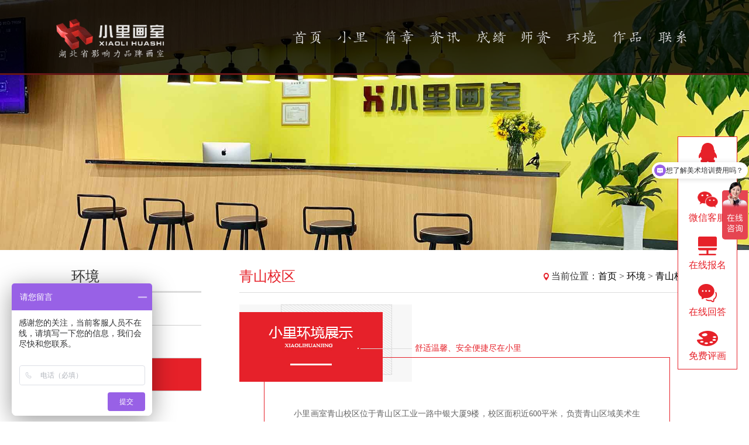

--- FILE ---
content_type: text/html; charset=utf-8
request_url: https://www.xiaoli027.com/page/index/1ea43b89-addf-430a-be34-e77dac9473e6
body_size: 10733
content:
<!DOCTYPE html>
<html>
<head>
	
		<meta charset="utf-8" />
		<title>青山校区-武汉市武昌区小里文化艺术培训学校</title>
		<meta name="keywords" content="小里画室,武汉画室排名前十位,武汉美术高考集训,武汉十大画室,武汉集训画室,武汉哪个画室比较好">
		<meta name="description" content="武汉画室-小里画室创立于1998年，（民办学校许可证编号：142010670000861）；师资力量雄厚、二十多年教学经验，高升学率的美术高考培训学校。作为武汉十大画室排名之一，与时俱进，为适应新艺考政策、湖北新高考改革政策，全力打造美术专业、高考文化课一站式服务，致力于让美术生考上一本、重点名牌大学。">
		<meta http-equiv="X-UA-Compatible" content="IE=edge,chrome=1" />
		<meta name="renderer" content="webkit" />
		<!--[if lt IE 8]>
		<script>location.href="/Page/IePrompt.html";</script>
		<![endif]-->
		<link rel="Stylesheet" type="text/css" href="/layui/css/layui.css?v=6169f44c-74fb-433f-8dca-1c26f43f5f7f" />
		<link rel="Stylesheet" type="text/css" href="/layui/css/modules/layer/default/layer.css?v=6169f44c-74fb-433f-8dca-1c26f43f5f7f" />
		<link rel="Stylesheet" type="text/css" href="/UserData/xlhs/Images/Default/css.css?v=6169f44c-74fb-433f-8dca-1c26f43f5f7f" />
		<script type="text/javascript" src="/Js/jquery-3.7.0.min.js?v=6169f44c-74fb-433f-8dca-1c26f43f5f7f"></script>
		<script type="text/javascript" src="/layui/layui.js?v=6169f44c-74fb-433f-8dca-1c26f43f5f7f"></script>
		<script type="text/javascript" src="/layui/lay/modules/layer.js?v=6169f44c-74fb-433f-8dca-1c26f43f5f7f"></script>
		<script type="text/javascript" src="/Js/lang/cn/formValidate.js?v=6169f44c-74fb-433f-8dca-1c26f43f5f7f"></script>
		<script type="text/javascript" src="/Js/helper.js?v=6169f44c-74fb-433f-8dca-1c26f43f5f7f"></script>
		<script type="text/javascript" src="/Js/visit.js?v=6169f44c-74fb-433f-8dca-1c26f43f5f7f"></script>

	<link rel="stylesheet" type="text/css" href="/UserData/xlhs/images/default/animate.css"/>
    <link rel="shortcut icon" type="image/x-icon" href="/UserData/xlhs/images/default/logo-icon.png" media="screen">
	<meta content="yes" name="apple-mobile-web-app-capable">
    <meta content="yes" name="apple-touch-fullscreen">
    <meta content="telephone=no,email=no" name="format-detection">
    <meta name="viewport" content="width=device-width, initial-scale=1, maximum-scale=1, user-scalable=no">
	<script type="text/javascript" src="/UserData/xlhs/js/jquery-migrate-3.4.0.min.js"></script>
	<script type="text/javascript" src="/UserData/xlhs/js/jquery.SuperSlide.2.1.1.js"></script>
    <script type="text/javascript" src="/UserData/xlhs/js/jquery.flexslider-min.js"></script>
    <script type="text/javascript" src="/UserData/xlhs/js/TouchSlide.1.1.js"></script>
    <script type="text/javascript" src="/UserData/xlhs/js/wow.js"></script>
    <script type="text/javascript">
        new WOW().init();
    </script>
    <script type="text/javascript">
        $("html").css("font-size", $(window).width() >= 750 ? 100 : $(window).width() / 750 * 100 + "px");
        $(window).resize(function () {
            $("html").css("font-size", $(window).width() >= 750 ? 100 : $(window).width() / 750 * 100 + "px");
        })
    </script>
	<script>
		var _hmt = _hmt || [];
		(function() {
		  var hm = document.createElement("script");
		  hm.src = "https://hm.baidu.com/hm.js?db25342e84c9918c6ce46139ef2daceb";
		  var s = document.getElementsByTagName("script")[0]; 
		  s.parentNode.insertBefore(hm, s);
		})();
	</script>
	<style>
		.layui-laypage{width:100%;text-align:center;}
		table{margin:auto;}
		.header .nav>ul>li:hover{
			background: rgb(100,22,22);
		}
		.header-box{
			border-bottom: 3px solid rgba(100, 22, 22, 1);
			background: rgba(0, 0, 0, 0.8);
		}
		.header .nav>ul>li:nth-child(10)>a{
			background-position: -714px center;
		}
		.header .nav>ul>li>a{
			height:128px;
		}
		.hideNav{
			top:128px
		}
		.hideNav li{
			width:165px;
		}
		.wapMain img{height:auto !important;max-width:100% !important;}
		.wapMain video{max-width:100%;}
		.wapMain table{max-width:100%;width:100%;}
		.wapMain table *{width:auto !important;}
		.header .logr{display:none;}
		.main-content{max-width:800px;margin:0 auto;text-align:center;}
	</style>
</head>
	<body>
<div class="pc">
    <div class="header-box">
        <div class="header">
            <div class="logo">
                <a href="/"><img src="/UserData/xlhs/UploadFiles/2019/09/121813514455.png" alt="logo" /></a>
            </div>
			<div class="nav"><ul><li class="on"><a href="/">首页</a></li><li class="on_7d9f1607-3d94-41f5-963f-451f8128b32c"  onmouseover="document.getElementById('ul_7d9f1607-3d94-41f5-963f-451f8128b32c').style.display='inline-block'" onmouseout="document.getElementById('ul_7d9f1607-3d94-41f5-963f-451f8128b32c').style.display='none'"><a href="/xiaoli">小里</a><ul id="ul_7d9f1607-3d94-41f5-963f-451f8128b32c" style="display:none;"><li><a href="/brief">小里简介</a></li><li><a href="/video">视频中心</a></li><li><a href="/publication">出版发行</a></li><li><a href="/sixMajorCampuses">六大校区</a></li><li><a href="/xiaoliInternationalDepartment">小里国际部</a></li></ul></li><li class="on_208ed0eb-77f5-43dd-9d7e-cca3b724665e"  onmouseover="document.getElementById('ul_208ed0eb-77f5-43dd-9d7e-cca3b724665e').style.display='inline-block'" onmouseout="document.getElementById('ul_208ed0eb-77f5-43dd-9d7e-cca3b724665e').style.display='none'"><a href="/briefRegulations">简章</a><ul id="ul_208ed0eb-77f5-43dd-9d7e-cca3b724665e" style="display:none;"><li><a href="/admissionBrochure">招生简章</a></li><li><a href="/classSetting">班级设置</a></li><li><a href="/onlineRegistration">在线报名</a></li><li><a href="/paymentMethod">缴费方式</a></li></ul></li><li class="on_1566781e-a84d-48f5-825d-cda129feb428"  onmouseover="document.getElementById('ul_1566781e-a84d-48f5-825d-cda129feb428').style.display='inline-block'" onmouseout="document.getElementById('ul_1566781e-a84d-48f5-825d-cda129feb428').style.display='none'"><a href="/infor">资讯</a><ul id="ul_1566781e-a84d-48f5-825d-cda129feb428" style="display:none;"><li><a href="/artExamInfor">美考资讯</a></li><li><a href="/xiaoliInfor">小里资讯</a></li><li><a href="/studentActivities">学生活动</a></li><li><a href="/teacherActivities">教师活动</a></li><li><a href="/artEncyclopedia">美术百科</a></li></ul></li><li class="on_1d67d38c-c996-4df2-af85-51e34a397342"  onmouseover="document.getElementById('ul_1d67d38c-c996-4df2-af85-51e34a397342').style.display='inline-block'" onmouseout="document.getElementById('ul_1d67d38c-c996-4df2-af85-51e34a397342').style.display='none'"><a href="/grade">成绩</a><ul id="ul_1d67d38c-c996-4df2-af85-51e34a397342" style="display:none;"><li><a href="/performanceOf2025">2025年战绩</a></li><li><a href="/performanceOf2024">2024年战绩</a></li><li><a href="/performanceOf2023">2023年战绩</a></li><li><a href="/performanceOf2022">2022年战绩</a></li><li><a href="/performanceOf2021">2021年战绩</a></li><li><a href="/performanceOf2020">2020年战绩</a></li><li><a href="/performanceOf2019">2019年战绩</a></li><li><a href="/performanceOf2018">2018年战绩</a></li></ul></li><li class="on_19116518-2576-47c6-85da-bdd889ea932b"  onmouseover="document.getElementById('ul_19116518-2576-47c6-85da-bdd889ea932b').style.display='inline-block'" onmouseout="document.getElementById('ul_19116518-2576-47c6-85da-bdd889ea932b').style.display='none'"><a href="/faculty">师资</a><ul id="ul_19116518-2576-47c6-85da-bdd889ea932b" style="display:none;"><li><a href="/principal">校长</a></li><li><a href="/teamLeader">组长</a></li><li><a href="/chiefCoach">主教</a></li><li><a href="/basicDepartment">基础部</a></li></ul></li><li class="on_b9f4fbf4-1655-4562-881a-b4e8ee9cebb6"  onmouseover="document.getElementById('ul_b9f4fbf4-1655-4562-881a-b4e8ee9cebb6').style.display='inline-block'" onmouseout="document.getElementById('ul_b9f4fbf4-1655-4562-881a-b4e8ee9cebb6').style.display='none'"><a href="/environment" class="on">环境</a><ul id="ul_b9f4fbf4-1655-4562-881a-b4e8ee9cebb6" style="display:none;"><li><a href="/XiaoliHuaShiHeadquarters">小里画室-总校</a></li><li><a href="/WuchangCampus">武昌校区</a></li><li><a href="/QingshanCampus">青山校区</a></li><li><a href="/HankouCampus">汉口校区</a></li><li><a href="/HanyangCampus">汉阳校区</a></li><li><a href="/HuangshiCampus">黄石校区</a></li></ul></li><li class="on_63bd7c4d-0afb-42de-8f81-a513f4ab3e28"  onmouseover="document.getElementById('ul_63bd7c4d-0afb-42de-8f81-a513f4ab3e28').style.display='inline-block'" onmouseout="document.getElementById('ul_63bd7c4d-0afb-42de-8f81-a513f4ab3e28').style.display='none'"><a href="/works">作品</a><ul id="ul_63bd7c4d-0afb-42de-8f81-a513f4ab3e28" style="display:none;"><li><a href="/sketchWorks">素描作品</a></li><li><a href="/colorWorks">色彩作品</a></li><li><a href="/sketchWork">速写作品</a></li><li><a href="/ceativeDesign">创意设计</a></li><li><a href="/basicWorks">基础部作品</a></li></ul></li><li class="on_96c53a72-0f30-403b-9fc5-d61d161fe754"  onmouseover="document.getElementById('ul_96c53a72-0f30-403b-9fc5-d61d161fe754').style.display='inline-block'" onmouseout="document.getElementById('ul_96c53a72-0f30-403b-9fc5-d61d161fe754').style.display='none'"><a href="/contact">联系</a><ul id="ul_96c53a72-0f30-403b-9fc5-d61d161fe754" style="display:none;"><li><a href="/contactWays">联系方式</a></li><li><a href="/map">地图</a></li><li><a href="/recruitmentChannel">招聘通道</a></li></ul></li></ul></div>
<script>
    $(".header .nav>ul>li a.on").parent().addClass("on").siblings().removeClass("on");
</script>
            <div class="logr">
			    <img src="/UserData/xlhs/images/default/logr.png" alt="">
			</div>
        </div>
    </div>

    <script type="text/javascript">
        $(function () {
            $(".header-box").slideDown(1000);
        })
    </script>
	<script type="text/javascript">
			$(document).ready(function() {
			$(".nav li").removeAttr("onmouseover")
			$(".nav li").removeAttr("onmouseout")
			$(".nav ul").removeAttr("style")
			pathName=window.location.pathname+window.location.search;
			var url=$(".clumn_position a").eq(1).attr("href");
			$(".nav li a[href='"+url+"']").addClass('on');
			$(".clumn_position a[href='"+pathName+"']").addClass('on');
			$(".nav>ul> li> a").wrapInner('<span class="out"></span>');
			$(".nav ul ul").wrap('<div class="hideNav"></div>');
			$(".hideNav").prepend('<figure></figure>');
			});
		</script>
	<div class="float-right-box">
        <ul>
            <li>
                <a href="http://wpa.qq.com/msgrd?v=3&uin=3186616958&site=qq&menu=yes"><!--http://wpa.qq.com/msgrd?v=3&uin=2630520463&site=qq&menu=yes-->
					<div class="float-right-imgs">
                        <img src="/UserData/xlhs/images/default/ris01.png" alt="">
                    </div>
                    <div class="float-right-img">
                        <img src="/UserData/xlhs/images/default/ri01.png" alt="">
                    </div>
                    <div class="float-right_text">QQ咨询</div>
                </a>
            </li>
			<li style="position:relative;">
                <a href="javascript:;"><!--http://wpa.qq.com/msgrd?v=3&uin=2630520463&site=qq&menu=yes-->
					<div class="float-right-imgs">
                        <img src="/UserData/xlhs/images/default/ris05.png" alt="" style="width:35px;">
                    </div>
                    <div class="float-right-img">
                        <img src="/UserData/xlhs/images/default/ri05.png" alt="" style="width:35px;">
                    </div>
                    <div class="float-right_text">微信客服</div>
					<div class="float-right-code" style="padding:10px;border:1px solid #e62129;position:absolute;right:100px;top:0;display:none;background:#fff;">
						<img src="/UserData/xlhs/images/default/code-kf.jpg" alt="" style="width:120px;">
					</div>
                </a>
            </li>
            <li>
                <a href="/onlineRegistration">
					<div class="float-right-imgs">
                        <img src="/UserData/xlhs/images/default/ris02.png" alt="">
                    </div>
                    <div class="float-right-img">
                        <img src="/UserData/xlhs/images/default/ri02.png" alt="">
                    </div>
                    <div class="float-right_text">在线报名</div>
                </a>
            </li>
            <li>
                <a href="/onlineAnswer">
					<div class="float-right-imgs">
                        <img src="/UserData/xlhs/images/default/ris03.png" alt="">
                    </div>
                    <div class="float-right-img">
                        <img src="/UserData/xlhs/images/default/ri03.png" alt="">
                    </div>
                    <div class="float-right_text">在线回答</div>
                </a>
            </li>
            <li>
                <a href="/uploadWorks"><!--onclick="wspopup();" 1a6d3466-6c1d-44a2-99da-b18b22d9ee17-->
					<div class="float-right-imgs">
                        <img src="/UserData/xlhs/images/default/ris04.png" alt="">
                    </div>
                    <div class="float-right-img">
                        <img src="/UserData/xlhs/images/default/ri04.png" alt="">
                    </div>
                    <div class="float-right_text">免费评画</div>
                </a>
            </li>
        </ul>
    </div>
	
	<script>
		$(".float-right-box ul li").mouseenter(function(){
			$(this).find(".float-right-code").slideDown(150)
		}).mouseleave(function(){
			$(this).find(".float-right-code").slideUp(150)
		})
	</script>
	
<div class="banners">
        <div class="bd">
           <ul><li><img src="/UserData/xlhs/UploadFiles/2025/10/171436380459/181604501574.jpg" width="1920" height="640" /></li></ul>
        </div>
        <div class="hd">
			<ul></ul>
		</div>
</div>
    <script type="text/javascript">
        jQuery(".banners").slide({titCell:".hd ul",mainCell: ".bd ul", autoPage:true,effect:"leftLoop",autoPlay:true});
		$(".banners .hd ul li").html("");
		$(function(){
			if($(".banners .hd ul li").length<2){
				$(".banners .hd").css("display","none")
			}
    	})
    </script>	
    <div class="product-box">
        <div class="product">
            <div class="leftNav">

                <h3><span>环境</span></h3>
				<div class="leftNav-list"><ul id="ul_b9f4fbf4-1655-4562-881a-b4e8ee9cebb6"><li><a href="/XiaoliHuaShiHeadquarters">小里画室-总校</a></li><li><a href="/WuchangCampus">武昌校区</a></li><li><a href="/QingshanCampus" class="on">青山校区</a></li><li><a href="/HankouCampus">汉口校区</a></li><li><a href="/HanyangCampus">汉阳校区</a></li><li><a href="/HuangshiCampus">黄石校区</a></li></ul></div>
                

                <div class="hotNews">
                    <div class="hd">
							<span class="arrow">
								<a href="javascript:;" class="prev"><</a>
								<a href="javascript:;" class="next">></a>

							</span>
                        <ul>
				
				                            <li>美考资讯</li>                            <li>小里资讯</li>                            <li>学生活动</li>                            <li>教师活动</li>
                            <li>美术百科</li>
							     
                        </ul>
                    </div>
                    <div class="bd">
				
				                        <ul>                            <li><a href="/artExamInfor/1525">◇ 校考资讯-天津美术学院2026年本科招生简章</a></li>                            <li><a href="/artExamInfor/1524">◇ 校考资讯-北京印刷学院2026年艺术类校考考试大纲</a></li>                            <li><a href="/artExamInfor/1523">◇ 校考资讯-四川美术学院2026年校考考试说明</a></li>                            <li><a href="/artExamInfor/1522">◇ 校考资讯-清华大学2025年艺术类专业（美术学院）本科招...</a></li>                            <li><a href="/artExamInfor/1512">◇ 校考资讯-中央戏剧学院2025年本科招生专业考试简章</a></li>                                                   </ul>                        <ul>                            <li><a href="/xiaoliInfor/1329">◇ 执笔为戟，破茧成蝶| 小里画室集训校区第二次联合模考...</a></li>                            <li><a href="/xiaoliInfor/1330">◇ High翻天、解压、惊悚，万圣节狂欢夜，让你感受不一样...</a></li>                            <li><a href="/xiaoliInfor/1328">◇ 追梦征途| 2024年湖北省美术小联考：小里画室征战万人...</a></li>                            <li><a href="/xiaoliInfor/1325">◇ 鲤跃龙门：小鲤鱼征战湖北2024年美术小联考，用实力证...</a></li>                            <li><a href="/xiaoliInfor/1326">◇ 事关艺术小人才！市教育局最新通知！</a></li>                                                   </ul>                        <ul>                            <li><a href="/studentActivities/1270">◇ 诗里婺源| 小里画室2025届写生作品展！</a></li>                            <li><a href="/studentActivities/1269">◇ 平安喜乐，小里画室与你温暖相伴!</a></li>                            <li><a href="/studentActivities/1268">◇ 小里画室狂欢派对：考前释放压力，轻松迎接2024美术联...</a></li>                            <li><a href="/studentActivities/1267">◇ 72小时，42副作品，小里创作课堂实力Battle联考改革!</a></li>                            <li><a href="/studentActivities/1266">◇ 小里画室8月集体生日会|七彩芝麻街，缤纷青春梦！</a></li>                                                   </ul>                        <ul>                            <li><a href="/teacherActivities/805">◇ 小里画室祝福2024届美术生：联考必胜，梦想起航！</a></li>                            <li><a href="/teacherActivities/804">◇ 心怀皓月，致敬师恩|当教师节和中秋节的浪漫相逢时~</a></li>                            <li><a href="/teacherActivities/803">◇ 小里画室教师内训 | 厉兵秣马强技能，蓄势待发新征程</a></li>                            <li><a href="/teacherActivities/802">◇ 向老师致敬|小里画室祝全体教师节日快乐</a></li>                            <li><a href="/teacherActivities/800">◇ 2019年教师节|因为有您，梦想更进一步（评论区为老师点...</a></li>                                                   </ul>
                        <ul>
					
					                            <li><a href="/artEncyclopedia/1268">◇ 最最最精选版九大美院历年考题一图收录-含超全高分卷</a></li>                            <li><a href="/artEncyclopedia/1267">◇ 我存的不是优秀作品，是一颗向往九大美院的心</a></li>                            <li><a href="/artEncyclopedia/1266">◇ 假如，各大艺术院校有一个微信群，他们会聊点啥？</a></li>                            <li><a href="/artEncyclopedia/1265">◇ 高考美术生必看|2020年八省模考色彩高分卷汇总！</a></li>
                            <li><a href="/artEncyclopedia/1264">◇ 梦想的美院|央美老素描，彰显素描的本质</a></li>
							
                           
                        </ul>
						
                        
                    </div>
                </div>
                <script type="text/javascript">
                    jQuery(".hotNews").slide({effect: "leftLoop"});
                </script>

                <dl>
                    <dt><img src="/UserData/xlhs/images/default/tel.png"/></dt>
                    <dd>联系我们<br>CONTACT US</dd>
                </dl>
            </div>
	   <script>
        $(function () {
            $(".leftNav .leftNav-list li a.on").parent().addClass("on");
        })
    </script>
            <div class="product-list">
                <div class="currentColumn">
                    <span>青山校区</span>
                    <p>
                        <img src="/UserData/xlhs/images/default/position.png"/>
                        当前位置：<a href="/">首页</a>&nbsp;>&nbsp;<a href="/environment">环境</a>&nbsp;>&nbsp;<a href="/QingshanCampus">青山校区</a>
                    </p>
                </div>
                <div class="huanj">
                    <div class="huanj_title">舒适温馨、安全便捷尽在小里</div>
                    <div class="clear"></div>
                    <div class="huanj_center">
                       小里画室青山校区位于青山区工业一路中银大厦9楼，校区面积近600平米，负责青山区域美术生的基础培训。校区内教学设施完备，静物、石膏像、范画等一应俱全，教室宽敞明亮适合安静学习作画。
                    </div>
                </div>
                <div class="huanj_centent clear">
                    <div class="huanj_centent_text">
                       
                    </div>
                    <div class="huanj_centent_img">
                        <div class="huanj_centent_tit">全方位，全实景</div>
                        <div class="huanj_centent_imgs">
                            <img src="/UserData/xlhs/images/default/huanj01.jpg" alt="">
                        </div>
                    </div>
                </div>
                <div class="huaj_main">
                  <div class="lazyload"><p><img src="/Images/System/back.png" data-original="/UserData/xlhs/UploadFiles/image/2021/10/181436271793.jpg" title="1.jpg" /></p>
<p></p>
<p><img src="/Images/System/back.png" data-original="/UserData/xlhs/UploadFiles/image/2021/10/181436272765.jpg" title="2.jpg" /></p>
<p></p>
<p><img src="/Images/System/back.png" data-original="/UserData/xlhs/UploadFiles/image/2021/10/181436278536.jpg" title="3.jpg" /></p>
<p></p>
<p><img src="/Images/System/back.png" data-original="/UserData/xlhs/UploadFiles/image/2021/10/181436276436.jpg" title="4.jpg" /></p>
<p></p>
<p><img src="/Images/System/back.png" data-original="/UserData/xlhs/UploadFiles/image/2021/10/181436271136.jpg" title="5.jpg" /></p>
<p></p>
<p><img src="/Images/System/back.png" data-original="/UserData/xlhs/UploadFiles/image/2021/10/181436275150.jpg" title="6.jpg" /></p>
<p></p>
<p><img src="/Images/System/back.png" data-original="/UserData/xlhs/UploadFiles/image/2021/10/181436275150.jpg" title="7.jpg" /></p>
<p></p>
<p><img src="/Images/System/back.png" data-original="/UserData/xlhs/UploadFiles/image/2021/10/181436282579.jpg" title="8.jpg" /></p>
<p></p>
<p><img src="/Images/System/back.png" data-original="/UserData/xlhs/UploadFiles/image/2021/10/181436287879.jpg" title="9.jpg" /></p>
<p></p></div><style type="text/css">.lazyload img { background: #e5e5e5 url(/Images/System/loading.gif) no-repeat center center; }</style><script type="text/javascript" src="/Js/jquery.lazyload.js?v=6169f44c-74fb-433f-8dca-1c26f43f5f7f"></script><script type="text/javascript">$(".lazyload img").lazyload({ effect: "fadeIn" });</script>
                </div>
            </div>

        </div>
    </div>
<div class="footer">

        <div class="footer-title">
            <img src="/UserData/xlhs/images/default/tit07.png" alt="">
            <em></em>
        </div>
        <div class="footer-nav" style='height:400px;'>
            <em></em>
            <div class="footer-nav-links" style="display:none;">
                <h3>快速链接</h3>
				<ul><li><a href="http://www.xiaoli027.com" target="_blank">武汉画室</a></li></ul>
               
            </div>
            <div class="footer-nav-code" style="margin:0;margin-top:145px;">
                <dl>
                    <dt><img src="/UserData/xlhs/images/default/vx03.jpg"/></dt>
                    <dd>小里微信公众号</dd>
                </dl>
                <dl>
                    <dt><img src="/UserData/xlhs/images/default/vx02.png"/></dt>
                    <dd>小里官方微博</dd>
                </dl>
                <dl>
                    <dt><img src="/UserData/xlhs/images/default/vx01.jpg"/></dt>
                    <dd>小里招生微信</dd>
                </dl>

            </div>
            <div class="footer-nav-address">
                <ul>
					<li>小里画室-总校：武汉市江夏区藏龙岛武汉研创中心东区16栋</li>
					<li>武昌校区：武汉市武昌区粮道街棋盘街云鹤星苑小里画室</li>
					<li>青山校区：武汉市青山区工业一路中银大厦9楼</li>
					<li>汉阳校区：武汉市汉阳区王家湾海天欢乐购三楼</li>
					<li>汉口校区：武汉市江岸区解放大道1070号财富大厦4楼4028室</li>
					<li>黄石校区：黄石市黄石港区延安路143号立信时代广场二楼</li>
                    <li>招生电话：180 8600 1962 朱老师 &nbsp;&nbsp;&nbsp; 199 4754 5986 陈老师</li>
                </ul>
            </div>
        </div>

        <div class="footer-copyright">
            <p>copyright © 2018武汉市武昌区小里文化艺术培训学校【湖北美术学院后面】 鄂ICP备11006719号-1</p>
            <h3>地址：武汉市武昌区粮道街棋盘街云鹤星苑小里画室 技术支持：<a href="http://www.wh50.com/" target="_blank" style="color:#6b6b6b;">优狐</a>  <!--<script type="text/javascript">document.write(unescape("%3Cspan id='cnzz_stat_icon_1279257341'%3E%3C/span%3E%3Cscript src='https://s4.cnzz.com/stat.php%3Fid%3D1279257341%26show%3Dpic' type='text/javascript'%3E%3C/script%3E"));</script></h3>-->
        </div>
			
		
			
    </div>

</div>

	<div class="wap">

    <div class="wapNav">
        <img src="/UserData/xlhs/UploadFiles/2019/09/121813514455.png" alt="logo" />
		<div class="wapNav-list"><ul><li class="on"><a href="/">首页</a></li><li class="on_7d9f1607-3d94-41f5-963f-451f8128b32c" ><a href="/xiaoli">小里</a></li><li class="on_208ed0eb-77f5-43dd-9d7e-cca3b724665e" ><a href="/briefRegulations">简章</a></li><li class="on_1566781e-a84d-48f5-825d-cda129feb428" ><a href="/infor">资讯</a></li><li class="on_1d67d38c-c996-4df2-af85-51e34a397342" ><a href="/grade">成绩</a></li><li class="on_19116518-2576-47c6-85da-bdd889ea932b" ><a href="/faculty">师资</a></li><li class="on_b9f4fbf4-1655-4562-881a-b4e8ee9cebb6" ><a href="/environment" class="on">环境</a></li><li class="on_63bd7c4d-0afb-42de-8f81-a513f4ab3e28" ><a href="/works">作品</a></li><li class="on_96c53a72-0f30-403b-9fc5-d61d161fe754" ><a href="/contact">联系</a></li></ul></div>
        
        <span class="close"><img src="/UserData/xlhs/images/default/close.png"/></span>
    </div>

    <div class="wapHeader">
        <a href="/"><img src="/UserData/xlhs/UploadFiles/2019/09/121813514455.png" alt="logo" /></a>
        <span><img src="/UserData/xlhs/images/default/nav.png"/></span>
    </div>

    <script type="text/javascript">
        $(".wapHeader span").click(function () {
            $(".wapNav").slideDown();
            $(".wapNav .close").show();
        });
        $(".wapNav .close").click(function () {
            $(".wapNav").slideUp();
            $(this).hide();
        });
    </script>
	<div class="wapInnerBanner">
        <ul><li><img src="/UserData/xlhs/UploadFiles/2025/10/171458171117/181453039817.jpg" width="750" height="260" /></li></ul>
    </div>

    <div class="currentPosition">
        <img src="/UserData/xlhs/images/default/address02.png"/>
        当前位置：<a href="/">首页</a>&nbsp;>&nbsp;<a href="/environment">环境</a>&nbsp;>&nbsp;<a href="/QingshanCampus">青山校区</a>
    </div>
	<div class="columnList"><ul id="ul_b9f4fbf4-1655-4562-881a-b4e8ee9cebb6"><li><a href="/XiaoliHuaShiHeadquarters">小里画室-总校</a></li><li><a href="/WuchangCampus">武昌校区</a></li><li><a href="/QingshanCampus" class="on">青山校区</a></li><li><a href="/HankouCampus">汉口校区</a></li><li><a href="/HanyangCampus">汉阳校区</a></li><li><a href="/HuangshiCampus">黄石校区</a></li></ul></div>
   
    <div class="wapMain">
      	<div> 小里画室青山校区位于青山区工业一路中银大厦9楼，校区面积近600平米，负责青山区域美术生的基础培训。校区内教学设施完备，静物、石膏像、范画等一应俱全，教室宽敞明亮适合安静学习作画。</div>
		<div></div>
		 <div class="lazyload"><p><img src="/Images/System/back.png" data-original="/UserData/xlhs/UploadFiles/image/2021/10/181436271793.jpg" title="1.jpg" /></p>
<p></p>
<p><img src="/Images/System/back.png" data-original="/UserData/xlhs/UploadFiles/image/2021/10/181436272765.jpg" title="2.jpg" /></p>
<p></p>
<p><img src="/Images/System/back.png" data-original="/UserData/xlhs/UploadFiles/image/2021/10/181436278536.jpg" title="3.jpg" /></p>
<p></p>
<p><img src="/Images/System/back.png" data-original="/UserData/xlhs/UploadFiles/image/2021/10/181436276436.jpg" title="4.jpg" /></p>
<p></p>
<p><img src="/Images/System/back.png" data-original="/UserData/xlhs/UploadFiles/image/2021/10/181436271136.jpg" title="5.jpg" /></p>
<p></p>
<p><img src="/Images/System/back.png" data-original="/UserData/xlhs/UploadFiles/image/2021/10/181436275150.jpg" title="6.jpg" /></p>
<p></p>
<p><img src="/Images/System/back.png" data-original="/UserData/xlhs/UploadFiles/image/2021/10/181436275150.jpg" title="7.jpg" /></p>
<p></p>
<p><img src="/Images/System/back.png" data-original="/UserData/xlhs/UploadFiles/image/2021/10/181436282579.jpg" title="8.jpg" /></p>
<p></p>
<p><img src="/Images/System/back.png" data-original="/UserData/xlhs/UploadFiles/image/2021/10/181436287879.jpg" title="9.jpg" /></p>
<p></p></div><style type="text/css">.lazyload img { background: #e5e5e5 url(/Images/System/loading.gif) no-repeat center center; }</style><script type="text/javascript" src="/Js/jquery.lazyload.js?v=6169f44c-74fb-433f-8dca-1c26f43f5f7f"></script><script type="text/javascript">$(".lazyload img").lazyload({ effect: "fadeIn" });</script>
    </div>

		<div class="wap_bot">
        <span>考国美</span>
        <span>来小里</span>
    </div>    
	<div class="wapFooter">
        <a href="tel:18086001962"><img src="/UserData/xlhs/images/default/tel.png"/>电话咨询</a>
		<a href="/onlineRegistration"><img src="/UserData/xlhs/images/default/ri02.png"/>在线报名</a>
        <a href="/freePaintingReview"><img src="/UserData/xlhs/images/default/ri04.png"/>免费评画</a>
    </div>

</div>
    
		<script>
			$(document).ready(function(){
				var aAll = document.getElementsByTagName('a');
				for (var i = 0; i < aAll.length; i++) {
					if(aAll[i].host != 'www.xiaoli027.com'){
						$("a").eq(i).prop("rel","nofollow")
					}
				}
			})
		</script>	

</body>
</html><script type="text/javascript" src="https://crm.wh50.com/SiteApi/ShowAdvertising/17a61aaa-3543-4caa-bbca-965a09df1698"></script>

--- FILE ---
content_type: text/css
request_url: https://www.xiaoli027.com/layui/css/layui.css?v=6169f44c-74fb-433f-8dca-1c26f43f5f7f
body_size: 18238
content:
/**
 
 @Name: layui
 @Author: 贤心
 @Site: www.layui.com
 
 */


/** 初始化 **/
body, div, dl, dt, dd, ul, ol, li, h1, h2, h3, h4, h5, h6, input, button, textarea, p, blockquote, th, td, form, pre { margin: 0; padding: 0; -webkit-tap-highlight-color: rgba(0,0,0,0); }
a:active, a:hover { outline: 0; }
img { display: inline-block; border: none; vertical-align: middle; }
li { list-style: none; }
table { border-collapse: collapse; border-spacing: 0; }
h1, h2, h3 { font-weight: 400; }
h4, h5, h6 { font-size: 100%; font-weight: 400; }
button, input, select, textarea { font-size: 100%; }
input, button, textarea, select, optgroup, option { font-family: inherit; font-size: inherit; font-style: inherit; font-weight: inherit; outline: 0; }
pre { white-space: pre-wrap; white-space: -moz-pre-wrap; white-space: -pre-wrap; white-space: -o-pre-wrap; word-wrap: break-word; font: 14px Helvetica Neue,Helvetica,PingFang SC,\5FAE\8F6F\96C5\9ED1,Tahoma,Arial,sans-serif; line-height: 20px; }

/** 初始化全局标签 **/
body { line-height: 24px; font: 14px Helvetica Neue,Helvetica,PingFang SC,\5FAE\8F6F\96C5\9ED1,Tahoma,Arial,sans-serif; }
hr { height: 1px; margin: 10px 0; border: 0; clear: both; }
a { color: #333; text-decoration: none; }
a:hover { color: #777; }
a cite { font-style: normal; *cursor: pointer; }

/** 基础通用 **/
.layui-border-box, .layui-border-box * { box-sizing: border-box; }
/* 消除第三方ui可能造成的冲突 */ .layui-box, .layui-box * { box-sizing: content-box; }
.layui-clear { clear: both; *zoom: 1; }
.layui-clear:after { content: '\20'; clear: both; *zoom: 1; display: block; height: 0; }
.layui-inline { position: relative; display: inline-block; *display: inline; *zoom: 1; vertical-align: middle; }
/* 三角形 */ .layui-edge { position: relative; display: inline-block; vertical-align: middle; width: 0; height: 0; border-width: 6px; border-style: dashed; border-color: transparent; overflow: hidden; }
.layui-edge-top { top: -4px; border-bottom-color: #999; border-bottom-style: solid; }
.layui-edge-right { border-left-color: #999; border-left-style: solid; }
.layui-edge-bottom { top: 2px; border-top-color: #999; border-top-style: solid; }
.layui-edge-left { border-right-color: #999; border-right-style: solid; }
/* 单行溢出省略 */ .layui-elip { text-overflow: ellipsis; overflow: hidden; white-space: nowrap; }
/* 屏蔽选中 */ .layui-unselect, .layui-icon, .layui-disabled { -moz-user-select: none; -webkit-user-select: none; -ms-user-select: none; }
/* 禁用 */ .layui-disabled, .layui-disabled:hover { color: #d2d2d2 !important; cursor: not-allowed !important; }
/* 纯圆角 */ .layui-circle { border-radius: 100%; }
.layui-show { display: block !important; }
.layui-hide { display: none !important; }

/** 图标字体 **/
@font-face { font-family: 'layui-icon'; src: url('../font/iconfont.eot?v=226_rc2'); src: url('../font/iconfont.eot?v=226_rc2#iefix') format('embedded-opentype'), url('../font/iconfont.svg?v=226_rc2#iconfont') format('svg'), url('../font/iconfont.woff?v=226_rc2') format('woff'), url('../font/iconfont.ttf?v=226_rc2') format('truetype'); }
.layui-icon { font-family: "layui-icon" !important; font-size: 17px; font-style: normal; -webkit-font-smoothing: antialiased; -moz-osx-font-smoothing: grayscale; }

@font-face { font-family: 'icon'; src: url('../iconfont/iconfont.eot'); src: url('../iconfont/iconfont.eot#iefix') format('embedded-opentype'), url('../iconfont/iconfont.svg#iconfont') format('svg'), url('../iconfont/iconfont.woff') format('woff'), url('../iconfont/iconfont.ttf') format('truetype'); }
.icon { font-family: "icon" !important; font-size: 17px; font-style: normal; -webkit-font-smoothing: antialiased; -moz-osx-font-smoothing: grayscale; }

/* 临时 */
.layui-icon-duihua:before { content: "\e611"; }

.layui-icon-shezhi:before { content: "\e614"; }

.layui-icon-yinshenim:before { content: "\e60f"; }

.layui-icon-search:before { content: "\e615"; }

.layui-icon-fenxiang1:before { content: "\e641"; }

.layui-icon-shezhi1:before { content: "\e620"; }

.layui-icon-yinqing:before { content: "\e628"; }

.layui-icon-close:before { content: "\1006"; }

.layui-icon-close-fill:before { content: "\1007"; }

.layui-icon-baobiao:before { content: "\e629"; }

.layui-icon-star:before { content: "\e600"; }

.layui-icon-yuandian:before { content: "\e617"; }

.layui-icon-chat:before { content: "\e606"; }

.layui-icon-logo:before { content: "\e609"; }

.layui-icon-list:before { content: "\e60a"; }

.layui-icon-tubiao:before { content: "\e62c"; }

.layui-icon-ok-circle:before { content: "\1005"; }

.layui-icon-huanfu2:before { content: "\e61b"; }

.layui-icon-On-line:before { content: "\e610"; }

.layui-icon-biaoge:before { content: "\e62d"; }

.layui-icon-right:before { content: "\e602"; }

.layui-icon-left:before { content: "\e603"; }

.layui-icon-cart-simple:before { content: "\e698"; }

.layui-icon-cry:before { content: "\e69c"; }

.layui-icon-smile:before { content: "\e6af"; }

.layui-icon-survey:before { content: "\e6b2"; }

.layui-icon-tree:before { content: "\e62e"; }

.layui-icon-iconfont17:before { content: "\e62f"; }

.layui-icon-tianjia:before { content: "\e61f"; }

.layui-icon-download-circle:before { content: "\e601"; }

.layui-icon-xuanzemoban48:before { content: "\e630"; }

.layui-icon-gongju:before { content: "\e631"; }

.layui-icon-face-surprised:before { content: "\e664"; }

.layui-icon-bianji:before { content: "\e642"; }

.layui-icon-speaker:before { content: "\e645"; }

.layui-icon-down:before { content: "\e61a"; }

.layui-icon-wenjian:before { content: "\e621"; }

.layui-icon-layouts:before { content: "\e632"; }

.layui-icon-duigou:before { content: "\e618"; }

.layui-icon-tianjia1:before { content: "\e608"; }

.layui-icon-yaoyaozhibofanye:before { content: "\e633"; }

.layui-icon-read:before { content: "\e705"; }

.layui-icon-404:before { content: "\e61c"; }

.layui-icon-lunbozutu:before { content: "\e634"; }

.layui-icon-help:before { content: "\e607"; }

.layui-icon-daima1:before { content: "\e635"; }

.layui-icon-jinshui:before { content: "\e636"; }

.layui-icon-username:before { content: "\e66f"; }

.layui-icon-find-fill:before { content: "\e670"; }

.layui-icon-about:before { content: "\e60b"; }

.layui-icon-location:before { content: "\e715"; }

.layui-icon-up:before { content: "\e619"; }

.layui-icon-pause:before { content: "\e651"; }

.layui-icon-riqi:before { content: "\e637"; }

.layui-icon-uploadfile:before { content: "\e61d"; }

.layui-icon-delete:before { content: "\e640"; }

.layui-icon-play:before { content: "\e652"; }

.layui-icon-top:before { content: "\e604"; }

.layui-icon-haoyouqingqiu:before { content: "\e612"; }

.layui-icon-refresh-3:before { content: "\e9aa"; }

.layui-icon-weibiaoti1:before { content: "\e605"; }

.layui-icon-chuangkou:before { content: "\e638"; }

.layui-icon-comiisbiaoqing:before { content: "\e60c"; }

.layui-icon-zhengque:before { content: "\e616"; }

.layui-icon-dollar:before { content: "\e659"; }

.layui-icon-iconfontwodehaoyou:before { content: "\e613"; }

.layui-icon-wenjianxiazai:before { content: "\e61e"; }

.layui-icon-tupian:before { content: "\e60d"; }

.layui-icon-lianjie:before { content: "\e64c"; }

.layui-icon-diamond:before { content: "\e735"; }

.layui-icon-jilu:before { content: "\e60e"; }

.layui-icon-liucheng:before { content: "\e622"; }

.layui-icon-fontstrikethrough:before { content: "\e64f"; }

.layui-icon-unlink:before { content: "\e64d"; }

.layui-icon-bianjiwenzi:before { content: "\e639"; }

.layui-icon-sanjiao:before { content: "\e623"; }

.layui-icon-danxuankuanghouxuan:before { content: "\e63f"; }

.layui-icon-danxuankuangxuanzhong:before { content: "\e643"; }

.layui-icon-juzhongduiqi:before { content: "\e647"; }

.layui-icon-youduiqi:before { content: "\e648"; }

.layui-icon-zuoduiqi:before { content: "\e649"; }

.layui-icon-gongsisvgtubiaozongji22:before { content: "\e626"; }

.layui-icon-gongsisvgtubiaozongji23:before { content: "\e627"; }

.layui-icon-refresh-2:before { content: "\1002"; }

.layui-icon-loading-1:before { content: "\e63e"; }

.layui-icon-return:before { content: "\e65c"; }

.layui-icon-jiacu:before { content: "\e62b"; }

.layui-icon-uploading:before { content: "\e67c"; }

.layui-icon-liaotianduihuaimgoutong:before { content: "\e63a"; }

.layui-icon-video:before { content: "\e6ed"; }

.layui-icon-headset:before { content: "\e6fc"; }

.layui-icon-wenjianjiafan:before { content: "\e624"; }

.layui-icon-shouji:before { content: "\e63b"; }

.layui-icon-tianjia2:before { content: "\e654"; }

.layui-icon-wenjianjia:before { content: "\e7a0"; }

.layui-icon-biaoqing:before { content: "\e650"; }

.layui-icon-html:before { content: "\e64b"; }

.layui-icon-biaodan:before { content: "\e63c"; }

.layui-icon-cart:before { content: "\e657"; }

.layui-icon-camera-fill:before { content: "\e65d"; }

.layui-icon-25:before { content: "\e62a"; }

.layui-icon-emwdaima:before { content: "\e64e"; }

.layui-icon-fire:before { content: "\e756"; }

.layui-icon-set:before { content: "\e716"; }

.layui-icon-zitixiahuaxian:before { content: "\e646"; }

.layui-icon-sanjiao1:before { content: "\e625"; }

.layui-icon-tips:before { content: "\e702"; }

.layui-icon-tupian-copy-copy:before { content: "\e64a"; }

.layui-icon-more-vertical:before { content: "\e671"; }

.layui-icon-zhuti2:before { content: "\e66c"; }

.layui-icon-loading:before { content: "\e63d"; }

.layui-icon-xieti:before { content: "\e644"; }

.layui-icon-refresh-1:before { content: "\e666"; }

.layui-icon-rmb:before { content: "\e65e"; }

.layui-icon-home:before { content: "\e68e"; }

.layui-icon-user:before { content: "\e770"; }

.layui-icon-notice:before { content: "\e667"; }

.layui-icon-login-weibo:before { content: "\e675"; }

.layui-icon-voice:before { content: "\e688"; }

.layui-icon-download:before { content: "\e681"; }

.layui-icon-login-qq:before { content: "\e676"; }

.layui-icon-snowflake:before { content: "\e6b1"; }

.layui-icon-yemian1:before { content: "\e655"; }

.layui-icon-template:before { content: "\e663"; }

.layui-icon-auz:before { content: "\e672"; }

.layui-icon-console:before { content: "\e665"; }

.layui-icon-app:before { content: "\e653"; }

.layui-icon-prev:before { content: "\e65a"; }

.layui-icon-website:before { content: "\e7ae"; }

.layui-icon-next:before { content: "\e65b"; }

.layui-icon-component:before { content: "\e857"; }

.layui-icon-more:before { content: "\e65f"; }

.layui-icon-login-wechat:before { content: "\e677"; }

.layui-icon-shrink-right:before { content: "\e668"; }

.layui-icon-spread-left:before { content: "\e66b"; }

.layui-icon-camera:before { content: "\e660"; }

.layui-icon-note:before { content: "\e66e"; }

.layui-icon-refresh:before { content: "\e669"; }

.layui-icon-nv:before { content: "\e661"; }

.layui-icon-nan:before { content: "\e662"; }

.layui-icon-password:before { content: "\e673"; }

.layui-icon-senior:before { content: "\e674"; }

.layui-icon-theme:before { content: "\e66a"; }

.layui-icon-tread:before { content: "\e6c5"; }

.layui-icon-praise:before { content: "\e6c6"; }

.layui-icon-star-fill:before { content: "\e658"; }

.layui-icon-template-1:before { content: "\e656"; }

.layui-icon-loading-2:before { content: "\e66d"; }

.layui-icon-vercode:before { content: "\e679"; }

.layui-icon-cellphone:before { content: "\e678"; }



/* 基本布局 */
.layui-main { position: relative; width: 1140px; margin: 0 auto; }
.layui-header { position: relative; z-index: 1000; height: 60px; }
.layui-header a:hover { transition: all .5s; -webkit-transition: all .5s; }
.layui-side { position: fixed; top: 0; bottom: 0; z-index: 999; width: 200px; overflow-x: hidden; }
.layui-side-scroll { position: relative; width: 220px; height: 100%; overflow-x: hidden; }
.layui-body { position: absolute; left: 200px; right: 0; top: 0; bottom: 0; z-index: 998; width: auto; overflow: hidden; overflow-y: auto; box-sizing: border-box; }

/* 后台框架大布局 */ .layui-layout-body { overflow: hidden; }
.layui-layout-admin .layui-header { background-color: #23262E; }
.layui-layout-admin .layui-side { top: 80px; width: 200px; overflow: hidden; }
.layui-layout-admin .layui-body { top: 80px; bottom: 44px; }
.layui-layout-admin .layui-main { width: auto; margin: 0 15px; }
.layui-layout-admin .layui-footer { position: fixed; left: 200px; right: 0; bottom: 0; height: 44px; line-height: 44px; padding: 0 15px; background-color: #eee; }
.layui-layout-admin .layui-logo { position: absolute; left: 0; top: 0; width: 200px; height: 100%; line-height: 60px; text-align: center; color: #009688; font-size: 16px; }
.layui-layout-admin .layui-header .layui-nav { background: none; }
.layui-layout-left { position: absolute !important; left: 200px; top: 0; }
.layui-layout-right { position: absolute !important; right: 0; top: 0; }

/* 栅格布局 */
.layui-container { position: relative; margin: 0 auto; padding: 0 15px; box-sizing: border-box; }
.layui-fluid { position: relative; margin: 0 auto; padding: 0 15px; }

.layui-row:before, .layui-row:after { content: ''; display: block; clear: both; }
.layui-col-xs1, .layui-col-xs2, .layui-col-xs3, .layui-col-xs4, .layui-col-xs5, .layui-col-xs6, .layui-col-xs7, .layui-col-xs8, .layui-col-xs9, .layui-col-xs10, .layui-col-xs11, .layui-col-xs12, .layui-col-sm1, .layui-col-sm2, .layui-col-sm3, .layui-col-sm4, .layui-col-sm5, .layui-col-sm6, .layui-col-sm7, .layui-col-sm8, .layui-col-sm9, .layui-col-sm10, .layui-col-sm11, .layui-col-sm12, .layui-col-md1, .layui-col-md2, .layui-col-md3, .layui-col-md4, .layui-col-md5, .layui-col-md6, .layui-col-md7, .layui-col-md8, .layui-col-md9, .layui-col-md10, .layui-col-md11, .layui-col-md12, .layui-col-lg1, .layui-col-lg2, .layui-col-lg3, .layui-col-lg4, .layui-col-lg5, .layui-col-lg6, .layui-col-lg7, .layui-col-lg8, .layui-col-lg9, .layui-col-lg10, .layui-col-lg11, .layui-col-lg12 { position: relative; display: block; box-sizing: border-box; }

.layui-col-xs1, .layui-col-xs2, .layui-col-xs3, .layui-col-xs4, .layui-col-xs5, .layui-col-xs6, .layui-col-xs7, .layui-col-xs8, .layui-col-xs9, .layui-col-xs10, .layui-col-xs11, .layui-col-xs12 { float: left; }
.layui-col-xs1 { width: 8.33333333%; }
.layui-col-xs2 { width: 16.66666667%; }
.layui-col-xs3 { width: 25%; }
.layui-col-xs4 { width: 33.33333333%; }
.layui-col-xs5 { width: 41.66666667%; }
.layui-col-xs6 { width: 50%; }
.layui-col-xs7 { width: 58.33333333%; }
.layui-col-xs8 { width: 66.66666667%; }
.layui-col-xs9 { width: 75%; }
.layui-col-xs10 { width: 83.33333333%; }
.layui-col-xs11 { width: 91.66666667%; }
.layui-col-xs12 { width: 100%; }

.layui-col-xs-offset1 { margin-left: 8.33333333%; }
.layui-col-xs-offset2 { margin-left: 16.66666667%; }
.layui-col-xs-offset3 { margin-left: 25%; }
.layui-col-xs-offset4 { margin-left: 33.33333333%; }
.layui-col-xs-offset5 { margin-left: 41.66666667%; }
.layui-col-xs-offset6 { margin-left: 50%; }
.layui-col-xs-offset7 { margin-left: 58.33333333%; }
.layui-col-xs-offset8 { margin-left: 66.66666667%; }
.layui-col-xs-offset9 { margin-left: 75%; }
.layui-col-xs-offset10 { margin-left: 83.33333333%; }
.layui-col-xs-offset11 { margin-left: 91.66666667%; }
.layui-col-xs-offset12 { margin-left: 100%; }

/* 超小屏幕(手机) */
@media screen and (max-width: 768px) {
    .layui-hide-xs { display: none!important; }
    .layui-show-xs-block { display: block!important; }
    .layui-show-xs-inline { display: inline!important; }
    .layui-show-xs-inline-block { display: inline-block!important; }
}

/* 小型屏幕(平板) */
@media screen and (min-width: 768px) {
    .layui-container { width: 750px; }
    .layui-hide-sm { display: none!important; }
    .layui-show-sm-block { display: block!important; }
    .layui-show-sm-inline { display: inline!important; }
    .layui-show-sm-inline-block { display: inline-block!important; }

    .layui-col-sm1, .layui-col-sm2, .layui-col-sm3, .layui-col-sm4, .layui-col-sm5, .layui-col-sm6, .layui-col-sm7, .layui-col-sm8, .layui-col-sm9, .layui-col-sm10, .layui-col-sm11, .layui-col-sm12 { float: left; }
    .layui-col-sm1 { width: 8.33333333%; }
    .layui-col-sm2 { width: 16.66666667%; }
    .layui-col-sm3 { width: 25%; }
    .layui-col-sm4 { width: 33.33333333%; }
    .layui-col-sm5 { width: 41.66666667%; }
    .layui-col-sm6 { width: 50%; }
    .layui-col-sm7 { width: 58.33333333%; }
    .layui-col-sm8 { width: 66.66666667%; }
    .layui-col-sm9 { width: 75%; }
    .layui-col-sm10 { width: 83.33333333%; }
    .layui-col-sm11 { width: 91.66666667%; }
    .layui-col-sm12 { width: 100%; }
    /* 列偏移 */
    .layui-col-sm-offset1 { margin-left: 8.33333333%; }
    .layui-col-sm-offset2 { margin-left: 16.66666667%; }
    .layui-col-sm-offset3 { margin-left: 25%; }
    .layui-col-sm-offset4 { margin-left: 33.33333333%; }
    .layui-col-sm-offset5 { margin-left: 41.66666667%; }
    .layui-col-sm-offset6 { margin-left: 50%; }
    .layui-col-sm-offset7 { margin-left: 58.33333333%; }
    .layui-col-sm-offset8 { margin-left: 66.66666667%; }
    .layui-col-sm-offset9 { margin-left: 75%; }
    .layui-col-sm-offset10 { margin-left: 83.33333333%; }
    .layui-col-sm-offset11 { margin-left: 91.66666667%; }
    .layui-col-sm-offset12 { margin-left: 100%; }
}
/* 中型屏幕(桌面) */
@media screen and (min-width: 992px) {
    .layui-container { width: 970px; }
    .layui-hide-md { display: none!important; }
    .layui-show-md-block { display: block!important; }
    .layui-show-md-inline { display: inline!important; }
    .layui-show-md-inline-block { display: inline-block!important; }

    .layui-col-md1, .layui-col-md2, .layui-col-md3, .layui-col-md4, .layui-col-md5, .layui-col-md6, .layui-col-md7, .layui-col-md8, .layui-col-md9, .layui-col-md10, .layui-col-md11, .layui-col-md12 { float: left; }
    .layui-col-md1 { width: 8.33333333%; }
    .layui-col-md2 { width: 16.66666667%; }
    .layui-col-md3 { width: 25%; }
    .layui-col-md4 { width: 33.33333333%; }
    .layui-col-md5 { width: 41.66666667%; }
    .layui-col-md6 { width: 50%; }
    .layui-col-md7 { width: 58.33333333%; }
    .layui-col-md8 { width: 66.66666667%; }
    .layui-col-md9 { width: 75%; }
    .layui-col-md10 { width: 83.33333333%; }
    .layui-col-md11 { width: 91.66666667%; }
    .layui-col-md12 { width: 100%; }
    /* 列偏移 */
    .layui-col-md-offset1 { margin-left: 8.33333333%; }
    .layui-col-md-offset2 { margin-left: 16.66666667%; }
    .layui-col-md-offset3 { margin-left: 25%; }
    .layui-col-md-offset4 { margin-left: 33.33333333%; }
    .layui-col-md-offset5 { margin-left: 41.66666667%; }
    .layui-col-md-offset6 { margin-left: 50%; }
    .layui-col-md-offset7 { margin-left: 58.33333333%; }
    .layui-col-md-offset8 { margin-left: 66.66666667%; }
    .layui-col-md-offset9 { margin-left: 75%; }
    .layui-col-md-offset10 { margin-left: 83.33333333%; }
    .layui-col-md-offset11 { margin-left: 91.66666667%; }
    .layui-col-md-offset12 { margin-left: 100%; }
}
/* 大型屏幕(桌面) */
@media screen and (min-width: 1200px) {
    .layui-container { width: 1170px; }
    .layui-hide-lg { display: none!important; }
    .layui-show-lg-block { display: block!important; }
    .layui-show-lg-inline { display: inline!important; }
    .layui-show-lg-inline-block { display: inline-block!important; }

    .layui-col-lg1, .layui-col-lg2, .layui-col-lg3, .layui-col-lg4, .layui-col-lg5, .layui-col-lg6, .layui-col-lg7, .layui-col-lg8, .layui-col-lg9, .layui-col-lg10, .layui-col-lg11, .layui-col-lg12 { float: left; }
    .layui-col-lg1 { width: 8.33333333%; }
    .layui-col-lg2 { width: 16.66666667%; }
    .layui-col-lg3 { width: 25%; }
    .layui-col-lg4 { width: 33.33333333%; }
    .layui-col-lg5 { width: 41.66666667%; }
    .layui-col-lg6 { width: 50%; }
    .layui-col-lg7 { width: 58.33333333%; }
    .layui-col-lg8 { width: 66.66666667%; }
    .layui-col-lg9 { width: 75%; }
    .layui-col-lg10 { width: 83.33333333%; }
    .layui-col-lg11 { width: 91.66666667%; }
    .layui-col-lg12 { width: 100%; }
    /* 列偏移 */
    .layui-col-lg-offset1 { margin-left: 8.33333333%; }
    .layui-col-lg-offset2 { margin-left: 16.66666667%; }
    .layui-col-lg-offset3 { margin-left: 25%; }
    .layui-col-lg-offset4 { margin-left: 33.33333333%; }
    .layui-col-lg-offset5 { margin-left: 41.66666667%; }
    .layui-col-lg-offset6 { margin-left: 50%; }
    .layui-col-lg-offset7 { margin-left: 58.33333333%; }
    .layui-col-lg-offset8 { margin-left: 66.66666667%; }
    .layui-col-lg-offset9 { margin-left: 75%; }
    .layui-col-lg-offset10 { margin-left: 83.33333333%; }
    .layui-col-lg-offset11 { margin-left: 91.66666667%; }
    .layui-col-lg-offset12 { margin-left: 100%; }
}

/* 列间隔 */ .layui-col-space1 { margin: -0.5px; }
.layui-col-space1 > * { padding: 0.5px; }
.layui-col-space3 { margin: -1.5px; }
.layui-col-space3 > * { padding: 1.5px; }
.layui-col-space5 { margin: -2.5px; }
.layui-col-space5 > * { padding: 2.5px; }
.layui-col-space8 { margin: -3.5px; }
.layui-col-space8 > * { padding: 3.5px; }
.layui-col-space10 { margin: -5px; }
.layui-col-space10 > * { padding: 5px; }
.layui-col-space12 { margin: -6px; }
.layui-col-space12 > * { padding: 6px; }
.layui-col-space15 { margin: -7.5px; }
.layui-col-space15 > * { padding: 7.5px; }
.layui-col-space18 { margin: -9px; }
.layui-col-space18 > * { padding: 9px; }
.layui-col-space20 { margin: -10px; }
.layui-col-space20 > * { padding: 10px; }
.layui-col-space22 { margin: -11px; }
.layui-col-space22 > * { padding: 11px; }
.layui-col-space25 { margin: -12.5px; }
.layui-col-space25 > * { padding: 12.5px; }
.layui-col-space30 { margin: -15px; }
.layui-col-space30 > * { padding: 15px; }


/** 页面元素 **/
.layui-btn, .layui-input, .layui-textarea, .layui-upload-button, .layui-select { outline: none; -webkit-appearance: none; transition: all .3s; -webkit-transition: all .3s; box-sizing: border-box; }

/* 引用 */ .layui-elem-quote { margin-bottom: 10px; padding: 15px; line-height: 22px; border-left: 5px solid #009688; border-radius: 0 2px 2px 0; background-color: #f2f2f2; }
.layui-quote-nm { border-style: solid; border-width: 1px; border-left-width: 5px; background: none; }
/* 字段集合 */ .layui-elem-field { margin-bottom: 10px; padding: 0; border-width: 1px; border-style: solid; }
.layui-elem-field legend { margin-left: 20px; padding: 0 10px; font-size: 20px; font-weight: 300; }
.layui-field-title { margin: 10px 0 20px; border-width: 0; border-top-width: 1px; }
.layui-field-box { padding: 10px 15px; }
.layui-field-title .layui-field-box { padding: 10px 0; }

/* 进度条 */
.layui-progress { position: relative; height: 6px; border-radius: 20px; background-color: #e2e2e2; }
.layui-progress-bar { position: absolute; left: 0; top: 0; width: 0; max-width: 100%; height: 6px; border-radius: 20px; text-align: right; background-color: #5FB878; transition: all .3s; -webkit-transition: all .3s; }
.layui-progress-big,
.layui-progress-big .layui-progress-bar { height: 18px; line-height: 18px; }
.layui-progress-text { position: relative; top: -20px; line-height: 18px; font-size: 12px; color: #666; }
.layui-progress-big .layui-progress-text { position: static; padding: 0 10px; color: #fff; }


/*

  面板
 
*/


/* 折叠面板 */
.layui-collapse { border-width: 1px; border-style: solid; border-radius: 2px; }
.layui-colla-item,
.layui-colla-content { border-top-width: 1px; border-top-style: solid; }
.layui-colla-item:first-child { border-top: none; }
.layui-colla-title { position: relative; height: 42px; line-height: 42px; padding: 0 15px 0 35px; color: #333; background-color: #f2f2f2; cursor: pointer; font-size: 14px; overflow: hidden; }
.layui-colla-content { display: none; padding: 10px 15px; line-height: 22px; color: #666; }
.layui-colla-icon { position: absolute; left: 15px; top: 0; font-size: 14px; }

/* 卡片面板 */
.layui-card { margin-bottom: 15px; border-radius: 2px; background-color: #fff; box-shadow: 0 1px 2px 0 rgba(0,0,0,.05); }
.layui-card:last-child { margin-bottom: 0; }
.layui-card-header { position: relative; height: 42px; line-height: 42px; padding: 0 15px; border-bottom: 1px solid #f6f6f6; color: #333; border-radius: 2px 2px 0 0; font-size: 14px; }
.layui-card-body { position: relative; padding: 10px 15px; line-height: 24px; }
.layui-card-body[pad15] { padding: 15px; }
.layui-card-body[pad20] { padding: 20px; }
.layui-card-body .layui-table { margin: 5px 0; }
.layui-card .layui-tab { margin: 0; }

/* 常规面板 */
.layui-panel { }

/* 窗口面板 */
.layui-panel-window { position: relative; padding: 15px; border-radius: 0; border-top: 5px solid #E6E6E6; background-color: #fff; }



/* 

  默认主题 
  
*/


/* 背景颜色 */
.layui-bg-red { background-color: #FF5722 !important; color: #fff!important; }
/*赤*/
.layui-bg-orange { background-color: #FFB800!important; color: #fff!important; }
/*橙*/
.layui-bg-green { background-color: #009688!important; color: #fff!important; }
/*绿*/
.layui-bg-cyan { background-color: #2F4056!important; color: #fff!important; }
/*青*/
.layui-bg-blue { background-color: #1E9FFF!important; color: #fff!important; }
/*蓝*/
.layui-bg-black { background-color: #393D49!important; color: #fff!important; }
/*黑*/
.layui-bg-gray { background-color: #eee!important; color: #666!important; }
/*灰*/

/* 边框 */
.layui-quote-nm,
.layui-elem-field,
.layui-collapse,
.layui-colla-item,
.layui-colla-content,
.layui-badge-rim,
.layui-tab-title,
.layui-tab-title .layui-this:after,
.layui-tab-bar,
.layui-tab-card,
.layui-input, .layui-textarea, .layui-select,
.layui-form-pane .layui-form-label,
.layui-form-pane .layui-form-item[pane],
.layui-layedit, .layui-layedit-tool { border-color: #e6e6e6; }

/* 背景边框 */
hr, .layui-timeline-item:before { background-color: #e6e6e6; }

/* 文本区域 */
.layui-text { line-height: 22px; font-size: 14px; color: #666; }
.layui-text h1,
.layui-text h2,
.layui-text h3 { font-weight: 500; color: #333; }
.layui-text h1 { font-size: 30px; }
.layui-text h2 { font-size: 24px; }
.layui-text h3 { font-size: 18px; }
.layui-text a:not(.layui-btn) { color: #01AAED; }
.layui-text a:not(.layui-btn):hover { text-decoration: underline; }
.layui-text ul { padding: 5px 0 5px 15px; }
.layui-text ul li { margin-top: 5px; list-style-type: disc; }
.layui-text em,
.layui-word-aux { color: #999 !important; padding: 0 5px !important; }

/*
 
  按钮 

*/

.layui-btn { display: inline-block; vertical-align: middle; height: 38px; line-height: 38px; padding: 0 18px; background-color: #009688; color: #fff; white-space: nowrap; text-align: center; font-size: 14px; border: none; border-radius: 2px; cursor: pointer; -moz-user-select: none; -webkit-user-select: none; -ms-user-select: none; }
.layui-btn:hover { opacity: 0.8; filter: alpha(opacity=80); color: #fff; }
.layui-btn:active { opacity: 1; filter: alpha(opacity=100); }
.layui-btn + .layui-btn { margin-left: 10px; }

/* 按钮容器 */
.layui-btn-container { font-size: 0; }
.layui-btn-container .layui-btn { margin-right: 10px; margin-bottom: 10px; }
.layui-btn-container .layui-btn + .layui-btn { margin-left: 0; }
.layui-table .layui-btn-container .layui-btn { margin-bottom: 9px; }


/* 圆角 */ .layui-btn-radius { border-radius: 100px; }
.layui-btn .layui-icon { margin-right: 3px; font-size: 18px; vertical-align: bottom; vertical-align: middle\0; }

/* 原始 */ .layui-btn-primary { border: 1px solid #C9C9C9; background-color: #fff; color: #555; }
.layui-btn-primary:hover { border-color: #009688; color: #333; }
/* 百搭 */ .layui-btn-normal { background-color: #1E9FFF; }
/* 暖色 */ .layui-btn-warm { background-color: #FFB800; }
/* 警告 */ .layui-btn-danger { background-color: #FF5722; }
/* 禁用 */ .layui-btn-disabled, .layui-btn-disabled:hover, .layui-btn-disabled:active { border: 1px solid #e6e6e6; background-color: #FBFBFB; color: #C9C9C9; cursor: not-allowed; opacity: 1; }

/* 大型 */ .layui-btn-lg { height: 44px; line-height: 44px; padding: 0 25px; font-size: 16px; }
/* 小型 */ .layui-btn-sm { height: 30px; line-height: 30px; padding: 0 10px; font-size: 12px; }
.layui-btn-sm i { font-size: 16px !important; }
/* 超小 */ .layui-btn-xs { height: 22px; line-height: 22px; padding: 0 5px; font-size: 12px; }
.layui-btn-xs i { font-size: 14px !important; }
/* 按钮组 */ .layui-btn-group { display: inline-block; vertical-align: middle; font-size: 0; }
.layui-btn-group .layui-btn { margin-left: 0!important; margin-right: 0!important; border-left: 1px solid rgba(255,255,255,.5); border-radius: 0; }
.layui-btn-group .layui-btn-primary { border-left: none; }
.layui-btn-group .layui-btn-primary:hover { border-color: #C9C9C9; color: #009688; }
.layui-btn-group .layui-btn:first-child { border-left: none; border-radius: 2px 0 0 2px; }
.layui-btn-group .layui-btn-primary:first-child { border-left: 1px solid #c9c9c9; }
.layui-btn-group .layui-btn:last-child { border-radius: 0 2px 2px 0; }
.layui-btn-group .layui-btn + .layui-btn { margin-left: 0; }
.layui-btn-group + .layui-btn-group { margin-left: 10px; }
/* 流体 */ .layui-btn-fluid { width: 100%; }

/** 表单 **/
.layui-input, .layui-textarea, .layui-select { height: 38px; line-height: 1.3; line-height: 38px\9; border-width: 1px; border-style: solid; background-color: #fff; border-radius: 2px; }
.layui-input[disabled], .layui-textarea[disabled] { background: #ebebe4 !important; cursor: not-allowed!important; }
.layui-input::-webkit-input-placeholder,
.layui-textarea::-webkit-input-placeholder,
.layui-select::-webkit-input-placeholder { line-height: 1.3; }
.layui-input, .layui-textarea { width: 100%; padding-left: 10px; }
.layui-input:hover, .layui-textarea:hover { border-color: #D2D2D2; }
.layui-input:focus, .layui-textarea:focus { border-color: #C9C9C9; }
.layui-textarea { position: relative; min-height: 100px; height: auto; line-height: 20px; padding: 6px 10px; resize: vertical; }
.layui-select { padding: 0 10px; }
.layui-form select,
.layui-form input[type=checkbox],
.layui-form input[type=radio] { display: none; }
.layui-form *[lay-ignore] { display: initial; }

.layui-form-item { margin-bottom: 15px; clear: both; *zoom: 1; }
.layui-form-item:after { content: '\20'; clear: both; *zoom: 1; display: block; height: 0; }
.layui-form-label { position: relative; float: left; display: block; padding: 9px 15px; font-weight: 400; line-height: 20px; text-align: right; }
.layui-form-label-col { display: block; float: none; padding: 9px 0; line-height: 20px; text-align: left; }
.layui-form-item .layui-inline { margin-bottom: 5px; margin-right: 10px; }
.layui-input-block, .layui-input-inline { position: relative; }
.layui-input-block { min-height: 36px; }
.layui-input-inline { display: inline-block; vertical-align: middle; }
.layui-form-item .layui-input-inline { float: left; width: 190px; }
.layui-form-text .layui-input-inline { width: auto; }

/* 分割块 */ .layui-form-mid { position: relative; float: left; display: block; padding: 9px 0 !important; line-height: 20px; margin-right: 10px; }
/* 警告域 */ .layui-form-danger, .layui-form-danger + .layui-form-select .layui-input { border-color: #FF5722 !important; }

/* 下拉选择 */ .layui-form-select { position: relative; display: inline-block; width: 100%; }
.layui-form-select .layui-input { padding-right: 30px; cursor: pointer; }
.layui-form-select .layui-edge { position: absolute; right: 10px; top: 50%; margin-top: -3px; cursor: pointer; border-width: 6px; border-top-color: #c2c2c2; border-top-style: solid; transition: all .3s; -webkit-transition: all .3s; }
.layui-form-select dl { display: none; text-align: left; position: absolute; left: 0; top: 42px; padding: 5px 0; z-index: 999; min-width: 100%; border: 1px solid #d2d2d2; max-height: 300px; overflow-y: auto; background-color: #fff; border-radius: 2px; box-shadow: 0 2px 4px rgba(0,0,0,.12); box-sizing: border-box; }
.layui-form-select dl dt,
.layui-form-select dl dd { padding: 0 10px; line-height: 36px; white-space: nowrap; overflow: hidden; text-overflow: ellipsis; }
.layui-form-select dl dt { font-size: 12px; color: #999; }
.layui-form-select dl dd { cursor: pointer; }
.layui-form-select dl dd:hover { background-color: #f2f2f2; }
.layui-form-select .layui-select-group dd { padding-left: 20px; }
.layui-form-select dl dd.layui-select-tips { padding-left: 10px !important; color: #999; }
.layui-form-select dl dd.layui-this { background-color: #5FB878; color: #fff; }
.layui-form-select dl dd.layui-disabled { background-color: #fff; }
.layui-form-selected dl { display: block; }
.layui-form-selected .layui-edge { margin-top: -9px; -webkit-transform: rotate(180deg); transform: rotate(180deg); }
.layui-form-selected .layui-edge { margin-top: -3px\0; }
:root .layui-form-selected .layui-edge { margin-top: -9px\0/IE9; }
.layui-form-selectup dl { top: auto; bottom: 42px; }
.layui-select-none { margin: 5px 0; text-align: center; color: #999; }

.layui-select-disabled .layui-disabled { border-color: #eee !important; }
.layui-select-disabled .layui-edge { border-top-color: #d2d2d2; }

/* 复选框 */ .layui-form-checkbox { position: relative; display: inline-block; vertical-align: middle; height: 30px; line-height: 28px; margin-right: 10px; padding-right: 30px; border: 1px solid #d2d2d2; background-color: #fff; cursor: pointer; font-size: 0; border-radius: 2px; -webkit-transition: .1s linear; transition: .1s linear; box-sizing: border-box; }
.layui-form-checkbox:hover { border: 1px solid #c2c2c2; }
.layui-form-checkbox * { display: inline-block; vertical-align: middle; }
.layui-form-checkbox span { padding: 0 10px; height: 100%; font-size: 14px; background-color: #d2d2d2; color: #fff; overflow: hidden; white-space: nowrap; text-overflow: ellipsis; }
.layui-form-checkbox:hover span { background-color: #c2c2c2; }
.layui-form-checkbox i { position: absolute; right: 0; width: 30px; color: #fff; font-size: 20px; text-align: center; }
.layui-form-checkbox:hover i { color: #c2c2c2; }
.layui-form-checked, .layui-form-checked:hover { border-color: #5FB878; }
.layui-form-checked span, .layui-form-checked:hover span { background-color: #5FB878; }
.layui-form-checked i, .layui-form-checked:hover i { color: #5FB878; }
.layui-form-item .layui-form-checkbox { margin-top: 4px; }

/* 复选框-原始风格 */ .layui-form-checkbox[lay-skin="primary"] { height: 28px; line-height: 28px; border: none!important; margin-right: 0; padding-right: 0; background: none; }
.layui-form-checkbox[lay-skin="primary"] span { float: right; padding: 0 15px 0 5px; line-height: 28px; background: none; color: #666; }
.layui-form-checkbox[lay-skin="primary"] i { position: relative; top: 0; width: 16px; height: 16px; line-height: 16px; border: 1px solid #d2d2d2; font-size: 12px; border-radius: 2px; background-color: #fff; -webkit-transition: .1s linear; transition: .1s linear; }
.layui-form-checkbox[lay-skin="primary"]:hover i { border-color: #5FB878; color: #fff; }
.layui-form-checked[lay-skin="primary"] i { border-color: #5FB878; background-color: #5FB878; color: #fff; }
.layui-checkbox-disbaled[lay-skin="primary"] span { background: none!important; color: #c2c2c2; }
.layui-checkbox-disbaled[lay-skin="primary"]:hover i { border-color: #d2d2d2; }
.layui-form-item .layui-form-checkbox[lay-skin="primary"] { margin-top: 10px; }

/* 复选框-开关风格 */ .layui-form-switch { position: relative; display: inline-block; vertical-align: middle; height: 22px; line-height: 22px; width: 42px; padding: 0 5px; border: 1px solid #d2d2d2; border-radius: 20px; cursor: pointer; background-color: #fff; -webkit-transition: .1s linear; transition: .1s linear; }
.layui-form-switch i { position: absolute; left: 5px; top: 3px; width: 16px; height: 16px; border-radius: 20px; background-color: #d2d2d2; -webkit-transition: .1s linear; transition: .1s linear; }
.layui-form-switch em { position: absolute; right: 5px; top: 0; width: 25px; padding: 0!important; text-align: center!important; color: #999!important; font-style: normal!important; font-size: 12px; }
.layui-form-onswitch { border-color: #5FB878; background-color: #5FB878; }
.layui-form-onswitch i { left: 32px; background-color: #fff; }
.layui-form-onswitch em { left: 5px; right: auto; color: #fff!important; }

.layui-checkbox-disbaled { border-color: #e2e2e2 !important; }
.layui-checkbox-disbaled span { background-color: #e2e2e2 !important; }
.layui-checkbox-disbaled:hover i { color: #fff !important; }

/* 单选框 */
*[lay-radio] { display: none; }
.layui-form-radio { display: inline-block; vertical-align: middle; line-height: 28px; margin-right: 15px; cursor: pointer; font-size: 0; }
.layui-form-radio * { display: inline-block; vertical-align: middle; font-size: 14px; }
.layui-form-radio > i { margin-top: 1px; margin-right: 5px; font-size: 22px; color: #c2c2c2; }
.layui-form-radioed > i, .layui-form-radio > i:hover { color: #5FB878; }
.layui-radio-disbaled > i { color: #e2e2e2 !important; }

/* 表单方框风格 */ .layui-form-pane .layui-form-label { padding: 8px 15px; height: 38px; line-height: 20px; border-width: 1px; border-right: 0; border-style: solid; border-radius: 2px 0 0 2px; text-align: center; background-color: #FBFBFB; box-sizing: border-box; }
.layui-form-pane .layui-input-inline { margin-left: -1px; }
.layui-form-pane .layui-input-block { display: inline-block; width: 150px; }
.layui-form-pane .layui-input { border-radius: 0 2px 2px 0; }
.layui-form-pane .layui-form-text .layui-form-label { float: none; width: 100%; border-radius: 2px; box-sizing: border-box; text-align: left; }
.layui-form-pane .layui-form-text .layui-input-inline { display: block; margin: 0; top: -1px; clear: both; }
.layui-form-pane .layui-form-text .layui-input-block { margin: 0; left: 0; top: -1px; }
.layui-form-pane .layui-form-text .layui-textarea { min-height: 100px; border-radius: 0 0 2px 2px; }
.layui-form-pane .layui-form-checkbox { margin: 4px 0 4px 10px; }
.layui-form-pane .layui-form-switch,
.layui-form-pane .layui-form-radio { margin-top: 6px; margin-left: 10px; }
.layui-form-pane .layui-form-item[pane] { position: relative; border-width: 1px; border-style: solid; }
.layui-form-pane .layui-form-item[pane] .layui-form-label { position: absolute; left: 0; top: 0; height: 100%; border-width: 0px; border-right-width: 1px; }
.layui-form-pane .layui-form-item[pane] .layui-input-inline { margin-left: 110px; }

/** 表单响应式 **/
@media screen and (max-width: 450px) {
    .layui-form-item .layui-form-label { text-overflow: ellipsis; overflow: hidden; white-space: nowrap; }
    .layui-form-item .layui-inline { display: block; margin-right: 0; margin-bottom: 20px; clear: both; }
    .layui-form-item .layui-inline:after { content: '\20'; clear: both; display: block; height: 0; }
    .layui-form-item .layui-input-inline { display: block; float: none; left: -3px; width: auto; margin: 0 0 10px 112px; }
    .layui-form-item .layui-input-inline + .layui-form-mid { margin-left: 110px; top: -5px; padding: 0; }
    .layui-form-item .layui-form-checkbox { margin-right: 5px; margin-bottom: 5px; }
}

/** 富文本编辑器 **/
.layui-layedit { border-width: 1px; border-style: solid; border-radius: 2px; }
.layui-layedit-tool { padding: 3px 5px; border-bottom-width: 1px; border-bottom-style: solid; font-size: 0; }
.layedit-tool-fixed { position: fixed; top: 0; border-top: 1px solid #e2e2e2; }
.layui-layedit-tool .layedit-tool-mid,
.layui-layedit-tool .layui-icon { display: inline-block; vertical-align: middle; text-align: center; font-size: 14px; }
.layui-layedit-tool .layui-icon { position: relative; width: 32px; height: 30px; line-height: 30px; margin: 3px 5px; border-radius: 2px; color: #777; cursor: pointer; border-radius: 2px; }
.layui-layedit-tool .layui-icon:hover { color: #393D49; }
.layui-layedit-tool .layui-icon:active { color: #000; }
.layui-layedit-tool .layedit-tool-active { background-color: #e2e2e2; color: #000; }
.layui-layedit-tool .layui-disabled,
.layui-layedit-tool .layui-disabled:hover { color: #d2d2d2; cursor: not-allowed; }
.layui-layedit-tool .layedit-tool-mid { width: 1px; height: 18px; margin: 0 10px; background-color: #d2d2d2; }

.layedit-tool-html { width: 50px !important; font-size: 30px !important; }
.layedit-tool-b,
.layedit-tool-code,
.layedit-tool-help { font-size: 16px !important; }
.layedit-tool-d,
.layedit-tool-unlink,
.layedit-tool-face,
.layedit-tool-image { font-size: 18px !important; }
.layedit-tool-image input { position: absolute; font-size: 0; left: 0; top: 0; width: 100%; height: 100%; opacity: 0.01; filter: Alpha(opacity=1); cursor: pointer; }

.layui-layedit-iframe iframe { display: block; width: 100%; }
#LAY_layedit_code { overflow: hidden; }

/** 分页 **/
.layui-laypage { display: inline-block; *display: inline; *zoom: 1; vertical-align: middle; margin: 10px 0; font-size: 0; }
.layui-laypage > a:first-child,
.layui-laypage > a:first-child em { border-radius: 2px 0 0 2px; }
.layui-laypage > a:last-child,
.layui-laypage > a:last-child em { border-radius: 0 2px 2px 0; }
.layui-laypage > *:first-child { margin-left: 0!important; }
.layui-laypage > *:last-child { margin-right: 0!important; }
.layui-laypage a,
.layui-laypage span,
.layui-laypage input,
.layui-laypage button,
.layui-laypage select { border: 1px solid #e2e2e2; }
.layui-laypage a,
.layui-laypage span { display: inline-block; *display: inline; *zoom: 1; vertical-align: middle; padding: 0 15px; height: 28px; line-height: 28px; margin: 0 -1px 5px 0; background-color: #fff; color: #333; font-size: 12px; }
.layui-laypage a:hover { color: #009688; }
.layui-laypage em { font-style: normal; }
.layui-laypage .layui-laypage-spr { color: #999; font-weight: 700; }
.layui-laypage a { text-decoration: none; }
.layui-laypage .layui-laypage-curr { position: relative; }
.layui-laypage .layui-laypage-curr em { position: relative; color: #fff; }
.layui-laypage .layui-laypage-curr .layui-laypage-em { position: absolute; left: -1px; top: -1px; padding: 1px; width: 100%; height: 100%; background-color: #009688; }
.layui-laypage-em { border-radius: 2px; }
.layui-laypage-prev em,
.layui-laypage-next em { font-family: Sim sun; font-size: 16px; }

.layui-laypage .layui-laypage-count,
.layui-laypage .layui-laypage-limits,
.layui-laypage .layui-laypage-skip { margin-left: 10px; margin-right: 10px; padding: 0; border: none; }
.layui-laypage .layui-laypage-limits { vertical-align: top; }
.layui-laypage select { height: 22px; padding: 3px; border-radius: 2px; cursor: pointer; }
.layui-laypage .layui-laypage-skip { height: 30px; line-height: 30px; color: #999; }
.layui-laypage input, .layui-laypage button { height: 30px; line-height: 30px; border-radius: 2px; vertical-align: top; background-color: #fff; box-sizing: border-box; }
.layui-laypage input { display: inline-block; width: 40px; margin: 0 10px; padding: 0 3px; text-align: center; }
.layui-laypage input:focus,
.layui-laypage select:focus { border-color: #009688!important; }
.layui-laypage button { margin-left: 10px; padding: 0 10px; cursor: pointer; }

/** 流加载 **/
.layui-flow-more { margin: 10px 0; text-align: center; color: #999; font-size: 14px; }
.layui-flow-more a { height: 32px; line-height: 32px; }
.layui-flow-more a * { display: inline-block; vertical-align: top; }
.layui-flow-more a cite { padding: 0 20px; border-radius: 3px; background-color: #eee; color: #333; font-style: normal; }
.layui-flow-more a cite:hover { opacity: 0.8; }
.layui-flow-more a i { font-size: 30px; color: #737383; }

/** 表格 **/
.layui-table { width: 100%; background-color: #fff; }
.layui-table tr { transition: all .3s; -webkit-transition: all .3s; }
.layui-table th { text-align: left; }

.layui-table thead tr,
.layui-table-header,
.layui-table-tool,
.layui-table-patch,
.layui-table-mend,
.layui-table[lay-even] tr:nth-child(even),
.layui-table tbody tr:hover,
.layui-table-hover,
.layui-table-click { background-color: #f2f2f2; }

.layui-table tbody tr:hover,
.layui-table-hover { background-color: #f8f8f8; }

.layui-table th,
.layui-table td,
.layui-table[lay-skin="line"],
.layui-table[lay-skin="row"],
.layui-table-view,
.layui-table-header,
.layui-table-tool,
.layui-table-page,
.layui-table-fixed-r,
.layui-table-tips-main { border-width: 1px; border-style: solid; border-color: #e6e6e6; }

.layui-table th, .layui-table td { position: relative; padding: 9px; min-height: 20px; line-height: 20px; font-size: 14px; }

.layui-table[lay-skin="line"] th, .layui-table[lay-skin="line"] td { border-width: 0; border-bottom-width: 1px; }
.layui-table[lay-skin="row"] th, .layui-table[lay-skin="row"] td { border-width: 0; border-right-width: 1px; }
.layui-table[lay-skin="nob"] th, .layui-table[lay-skin="nob"] td { border: none; }

/* 大表格 */ .layui-table[lay-size="lg"] th,
.layui-table[lay-size="lg"] td { padding-top: 15px; padding-right: 30px; padding-bottom: 15px; padding-left: 30px; }
.layui-table-view .layui-table[lay-size="lg"] .layui-table-cell { height: 40px; line-height: 40px; }
/* 小表格 */ .layui-table[lay-size="sm"] th,
.layui-table[lay-size="sm"] td { padding-top: 5px; padding-right: 10px; padding-bottom: 5px; padding-left: 10px; font-size: 12px; }
.layui-table-view .layui-table[lay-size="sm"] .layui-table-cell { height: 20px; line-height: 20px; }

/* 数据表格 */
.layui-table[lay-data] { display: none; }
.layui-table-view,
.layui-table-box { position: relative; overflow: hidden; }
.layui-table-view .layui-table { position: relative; width: auto; margin: 0; }
.layui-table-view .layui-table[lay-skin="line"] { border-width: 0; border-right-width: 1px; }
.layui-table-view .layui-table[lay-skin="row"] { border-width: 0; border-bottom-width: 1px; }
.layui-table-view .layui-table th,
.layui-table-view .layui-table td { padding: 5px 0; border-top: none; border-left: none; }
.layui-table-view .layui-table td { cursor: default; }
.layui-table-view .layui-form-checkbox[lay-skin="primary"] i { width: 18px; height: 18px; }
.layui-table-header { border-width: 0; border-bottom-width: 1px; overflow: hidden; }
.layui-table-header .layui-table { margin-bottom: -1px; }
.layui-table-sort { width: 10px; height: 20px; margin-left: 5px; cursor: pointer!important; }
.layui-table-sort .layui-edge { position: absolute; left: 5px; border-width: 5px; }
.layui-table-sort .layui-table-sort-asc { top: 4px; border-top: none; border-bottom-style: solid; border-bottom-color: #b2b2b2; }
.layui-table-sort .layui-table-sort-asc:hover { border-bottom-color: #666; }
.layui-table-sort .layui-table-sort-desc { bottom: 4px; border-bottom: none; border-top-style: solid; border-top-color: #b2b2b2; }
.layui-table-sort .layui-table-sort-desc:hover { border-top-color: #666; }
.layui-table-sort[lay-sort="asc"] .layui-table-sort-asc { border-bottom-color: #000; }
.layui-table-sort[lay-sort="desc"] .layui-table-sort-desc { border-top-color: #000; }
.layui-table-cell { height: 28px; line-height: 28px; padding: 0 15px; position: relative; overflow: hidden; text-overflow: ellipsis; white-space: nowrap; box-sizing: border-box; }
.layui-table-cell .layui-form-checkbox[lay-skin="primary"] { top: -1px; vertical-align: middle; }
.layui-table-cell .layui-table-link { color: #01AAED; }

.laytable-cell-checkbox,
.laytable-cell-space,
.laytable-cell-numbers { padding: 0; text-align: center; }

.layui-table-body { position: relative; overflow: auto; margin-right: -1px; margin-bottom: -1px; }
.layui-table-body .layui-none { line-height: 40px; text-align: center; color: #999; }
.layui-table-fixed { position: absolute; left: 0; top: 0; }
.layui-table-fixed .layui-table-body { overflow: hidden; }
.layui-table-fixed-l { box-shadow: 0 -1px 8px rgba(0,0,0,.08); }
.layui-table-fixed-r { left: auto; right: -1px; border-width: 0; border-left-width: 1px; box-shadow: -1px 0 8px rgba(0,0,0,.08); }
.layui-table-fixed-r .layui-table-header { position: relative; overflow: visible; }
.layui-table-mend { position: absolute; right: -49px; top: 0; height: 100%; width: 50px; }

.layui-table-tool { position: relative; width: 100%; height: 50px; line-height: 30px; padding: 10px 15px; border-width: 0; border-bottom-width: 1px; }

.layui-table-page { position: relative; width: 100%; padding: 7px 7px 0; border-width: 0; border-top-width: 1px; height: 41px; margin-bottom: -1px; font-size: 12px; }
.layui-table-page > div { height: 26px; }
.layui-table-page .layui-laypage { margin: 0; }
.layui-table-page .layui-laypage a,
.layui-table-page .layui-laypage span { height: 26px; line-height: 26px; margin-bottom: 10px; border: none; background: none; }
.layui-table-page .layui-laypage a,
.layui-table-page .layui-laypage span.layui-laypage-curr { padding: 0 12px; }
.layui-table-page .layui-laypage span { margin-left: 0; padding: 0; }
.layui-table-page .layui-laypage .layui-laypage-prev { margin-left: -7px!important; }
.layui-table-page .layui-laypage .layui-laypage-curr .layui-laypage-em { left: 0; top: 0; padding: 0; }
.layui-table-page .layui-laypage input,
.layui-table-page .layui-laypage button { height: 26px; line-height: 26px; }
.layui-table-page .layui-laypage input { width: 40px; }
.layui-table-page .layui-laypage button { padding: 0 10px; }
.layui-table-page select { height: 18px; }
.layui-table-view select[lay-ignore] { display: inline-block; }

.layui-table-patch .layui-table-cell { padding: 0; width: 30px; }

.layui-table-edit { position: absolute; left: 0; top: 0; width: 100%; height: 100%; padding: 0 14px 1px; border-radius: 0; box-shadow: 1px 1px 20px rgba(0,0,0,.15); }
.layui-table-edit:focus { border-color: #5FB878!important; }
select.layui-table-edit { padding: 0 0 0 10px; border-color: #C9C9C9; }
.layui-table-view .layui-form-switch,
.layui-table-view .layui-form-checkbox,
.layui-table-view .layui-form-radio { top: 0; margin: 0; box-sizing: content-box; }
.layui-table-view .layui-form-checkbox { top: -1px; height: 26px; line-height: 26px; }


body .layui-table-tips .layui-layer-content { background: none; padding: 0; box-shadow: 0 1px 6px rgba(0,0,0,.1); }
.layui-table-tips-main { margin: -44px 0 0 -1px; max-height: 150px; padding: 8px 15px; font-size: 14px; overflow-y: scroll; background-color: #fff; color: #333; }
.layui-table-tips-c { position: absolute; right: -3px; top: -12px; width: 18px; height: 18px; padding: 3px; text-align: center; font-weight: 700; border-radius: 100%; font-size: 14px; cursor: pointer; background-color: #666; }
.layui-table-tips-c:hover { background-color: #999; }

::-webkit-scrollbar { width: 10px; height: 10px; }
::-webkit-scrollbar-button:vertical { display: none; }
::-webkit-scrollbar-corner, ::-webkit-scrollbar-track { background-color: #e2e2e2; }
::-webkit-scrollbar-thumb { border-radius: 0; background-color: rgba(0,0,0,.3); }
::-webkit-scrollbar-thumb:vertical:hover { background-color: rgba(0,0,0,.35); }
::-webkit-scrollbar-thumb:vertical:active { background-color: rgba(0,0,0,.38); }

/** 文件上传 **/
.layui-upload-file { display: none!important; opacity: .01; filter: Alpha(opacity=1); }
.layui-upload-list { margin: 10px 0; }
.layui-upload-choose { padding: 0 10px; color: #999; }
.layui-upload-drag { position: relative; display: inline-block; padding: 30px; border: 1px dashed #e2e2e2; background-color: #fff; text-align: center; cursor: pointer; color: #999; }
.layui-upload-drag .layui-icon { font-size: 50px; color: #009688; }
.layui-upload-drag[lay-over] { border-color: #009688; }
.layui-upload-form { display: inline-block; }
.layui-upload-iframe { position: absolute; width: 0; height: 0; border: 0; visibility: hidden; }
.layui-upload-wrap { position: relative; display: inline-block; vertical-align: middle; }
.layui-upload-wrap .layui-upload-file { display: block!important; position: absolute; left: 0; top: 0; z-index: 10; font-size: 100px; width: 100%; height: 100%; opacity: .01; filter: Alpha(opacity=1); cursor: pointer; }


/** 代码修饰器 **/
.layui-code { position: relative; margin: 10px 0; padding: 15px; line-height: 20px; border: 1px solid #ddd; border-left-width: 6px; background-color: #F2F2F2; color: #333; font-family: Courier New; font-size: 12px; }


/** 树组件（重写中） **/
.layui-tree { line-height: 26px; }
.layui-tree li { text-overflow: ellipsis; overflow: hidden; white-space: nowrap; }
.layui-tree li a,
.layui-tree li .layui-tree-spread { display: inline-block; vertical-align: top; height: 26px; *display: inline; *zoom: 1; cursor: pointer; }
.layui-tree li a { font-size: 0; }
.layui-tree li a i { font-size: 18px; }
.layui-tree li a cite { padding: 0 6px; font-size: 14px; font-style: normal; }
.layui-tree li i { padding-left: 6px; color: #333; -moz-user-select: none; }
.layui-tree li .layui-tree-check { font-size: 13px; }
.layui-tree li .layui-tree-check:hover { color: #009E94; }
.layui-tree li ul { display: none; margin-left: 20px; }
.layui-tree li .layui-tree-enter { line-height: 24px; border: 1px dotted #000; }
.layui-tree-drag { display: none; position: absolute; left: -666px; top: -666px; background-color: #f2f2f2; padding: 5px 10px; border: 1px dotted #000; white-space: nowrap; }
.layui-tree-drag i { padding-right: 5px; }

/** 导航菜单 **/
.layui-nav { position: relative; padding: 0 20px; background-color: #393D49; color: #c2c2c2; border-radius: 2px; font-size: 0; box-sizing: border-box!important; }
.layui-nav * { font-size: 14px; }
.layui-nav .layui-nav-item { position: relative; display: inline-block; *display: inline; *zoom: 1; vertical-align: middle; line-height: 60px; }
.layui-nav .layui-nav-item a { display: block; padding: 0 20px; color: #c2c2c2; transition: all .3s; -webkit-transition: all .3s; }
.layui-nav .layui-this:after, .layui-nav-bar, .layui-nav-tree .layui-nav-itemed:after { position: absolute; left: 0; top: 0; width: 0; height: 5px; background-color: #5FB878; transition: all .2s; -webkit-transition: all .2s; }
.layui-nav-bar { z-index: 1000; }
.layui-nav .layui-nav-item a:hover, .layui-nav .layui-this a { color: #fff; }
.layui-nav .layui-this:after { content: ''; top: auto; bottom: 0; width: 100%; }
.layui-nav .layui-nav-more { content: ''; width: 0; height: 0; border-style: solid dashed dashed; border-color: #c2c2c2 transparent transparent; overflow: hidden; cursor: pointer; transition: all .2s; -webkit-transition: all .2s; position: absolute; top: 28px; right: 3px; border-width: 6px; }
.layui-nav .layui-nav-mored, .layui-nav-itemed .layui-nav-more { top: 22px; border-style: dashed dashed solid; border-color: transparent transparent #c2c2c2; }
.layui-nav-child { display: none; position: absolute; left: 0; top: 65px; min-width: 100%; line-height: 36px; padding: 5px 0; box-shadow: 0 2px 4px rgba(0,0,0,.12); border: 1px solid #d2d2d2; background-color: #fff; z-index: 100; border-radius: 2px; white-space: nowrap; }
.layui-nav .layui-nav-child a { color: #333; }
.layui-nav .layui-nav-child a:hover { background-color: #f2f2f2; color: #333; }
.layui-nav .layui-nav-child dd { position: relative; }
.layui-nav .layui-nav-child dd.layui-this a, .layui-nav-child dd.layui-this { background-color: #5FB878; color: #fff; }
.layui-nav .layui-nav-child dd.layui-this:after { display: none; }
.layui-nav-tree { width: 200px; padding: 0; }
.layui-nav-tree .layui-nav-item { display: block; width: 100%; line-height: 45px; }
.layui-nav-tree .layui-nav-item a { height: 45px; text-overflow: ellipsis; overflow: hidden; white-space: nowrap; }
.layui-nav-tree .layui-nav-item a:hover { background-color: #4E5465; }
.layui-nav-tree .layui-nav-child dd.layui-this, .layui-nav-tree .layui-this, .layui-nav-tree .layui-this > a, .layui-nav-tree .layui-this > a:hover { background-color: #009688; color: #fff; }
.layui-nav-tree .layui-this:after { display: none; }
.layui-nav-itemed > a, .layui-nav-tree .layui-nav-title a, .layui-nav-tree .layui-nav-title a:hover { background-color: #2B2E37!important; color: #fff!important; }
.layui-nav-tree .layui-nav-bar { width: 5px; height: 0; background-color: #009688; }
.layui-nav-tree .layui-nav-child { position: relative; z-index: 0; top: 0; border: none; box-shadow: none; }
.layui-nav-tree .layui-nav-child a { height: 40px; line-height: 38px; color: #c2c2c2; }
.layui-nav-tree .layui-nav-child, .layui-nav-tree .layui-nav-child a:hover { background: 0 0; color: #fff; }
.layui-nav-tree .layui-nav-more { top: 20px; right: 10px; }
.layui-nav-itemed .layui-nav-more { top: 14px; }
.layui-nav-itemed .layui-nav-child { display: block; padding: 0; }
.layui-nav-side { position: fixed; top: 0; bottom: 0; left: 0; overflow-x: hidden; z-index: 999; }

/* 导航主题色 */
.layui-bg-blue .layui-nav-bar,
.layui-bg-blue .layui-this:after,
.layui-bg-blue .layui-nav-itemed:after { background-color: #93D1FF; }
.layui-bg-blue .layui-nav-child dd.layui-this { background-color: #1E9FFF; }
.layui-nav-tree.layui-bg-blue .layui-nav-title a,
.layui-nav-tree.layui-bg-blue .layui-nav-title a:hover,
.layui-bg-blue .layui-nav-itemed > a { background-color: #007DDB !important; }


/** 面包屑 **/
.layui-breadcrumb { visibility: hidden; font-size: 0; }
.layui-breadcrumb > * { font-size: 14px; }
.layui-breadcrumb a { color: #999 !important; }
.layui-breadcrumb a:hover { color: #5FB878 !important; }
.layui-breadcrumb a cite { color: #666; font-style: normal; }
.layui-breadcrumb span[lay-separator] { margin: 0 10px; color: #999; }

/** Tab选项卡 **/
.layui-tab { position: relative; text-align: left!important; }
.layui-fixbar li, .layui-tab-bar, .layui-tab-title li, .layui-util-face ul li { cursor: pointer; text-align: center; }
.layui-tab[overflow] > .layui-tab-title { overflow: hidden; }
.layui-tab .layui-tab-btn { position: absolute; top: 0; right: 0; z-index: 100; }
.layui-tab-title { height: 40px; white-space: nowrap; font-size: 0; border-bottom: 1px solid #e2e2e2; transition: all .2s; -webkit-transition: all .2s; }
.layui-tab-title ul { position: absolute; left: 0; }
.layui-tab-title li { display: inline-block; *display: inline; *zoom: 1; vertical-align: middle; font-size: 14px; transition: all .2s; -webkit-transition: all .2s; position: relative; line-height: 40px; min-width: 65px; padding: 0 10px; }
.layui-tab-title li a { display: block; }
.layui-tab-title .layui-this { color: #000; }
.layui-tab-title .layui-this:after { position: absolute; left: 0; top: 0; content: ''; width: 100%; height: 41px; border: 1px solid #e2e2e2; border-bottom-color: #fff; border-radius: 2px 2px 0 0; -webkit-box-sizing: border-box!important; -moz-box-sizing: border-box!important; box-sizing: border-box!important; pointer-events: none; }
.layui-tab-bar { display: block; float: left; width: 30px; height: 39px; line-height: 39px; border: 1px solid #e2e2e2; border-right: 0px; background-color: #fff; }
.layui-tab-bar .layui-icon { position: relative; display: inline-block; top: 1px; transition: all .3s; -webkit-transition: all .3s; }
.layui-tab-item, .layui-util-face .layui-layer-TipsG { display: none; }
.layui-tab-more { padding-right: 30px; height: auto; white-space: normal; }
.layui-tab-more li.layui-this:after { border-bottom-color: #e2e2e2; border-radius: 2px; }
.layui-tab-more .layui-tab-bar .layui-icon { top: -2px; top: 3px\9; -webkit-transform: rotate(180deg); transform: rotate(180deg); }
:root .layui-tab-more .layui-tab-bar .layui-icon { top: -2px\0/IE9; }
.layui-tab-content { overflow: hidden; }
.layui-tab-content .layui-tab-item { height: 100%; }
.layui-tab-title li .layui-tab-close { position: relative; margin-left: 8px; top: 1px; color: #c2c2c2; transition: all .2s; -webkit-transition: all .2s; }
.layui-tab-title li .layui-tab-close:hover { border-radius: 2px; background-color: #FF5722; color: #fff; }
.layui-tab-brief > .layui-tab-title .layui-this { color: #009688; }
.layui-tab-brief > .layui-tab-more li.layui-this:after, .layui-tab-brief > .layui-tab-title .layui-this:after { border: none; border-radius: 0; border-bottom: 3px solid #5FB878; }
.layui-tab-brief[overflow] > .layui-tab-title .layui-this:after { top: -1px; }
.layui-tab-card { border: 1px solid #e2e2e2; border-radius: 2px; box-shadow: 0 2px 5px 0 rgba(0,0,0,.1); }
.layui-tab-card > .layui-tab-title { background-color: #f2f2f2; }
.layui-tab-card > .layui-tab-title li { margin-right: -1px; margin-left: -1px; }
.layui-tab-card > .layui-tab-title .layui-this { background-color: #fff; }
.layui-tab-card > .layui-tab-title .layui-this:after { border-top: none; border-width: 1px; border-bottom-color: #fff; }
.layui-tab-card > .layui-tab-title .layui-tab-bar { height: 40px; line-height: 40px; border-radius: 0; border-top: none; border-right: none; }
.layui-tab-card > .layui-tab-more .layui-this { background: 0 0; color: #5FB878; }
.layui-tab-card > .layui-tab-more .layui-this:after { border: none; }
.layui-fixbar { position: fixed; right: 15px; bottom: 15px; z-index: 9999; }
.layui-fixbar li { width: 50px; height: 50px; line-height: 50px; margin-bottom: 1px; font-size: 30px; background-color: #9F9F9F; color: #fff; border-radius: 2px; opacity: .95; }
.layui-fixbar li:hover { opacity: .85; }
.layui-fixbar li:active { opacity: 1; }
.layui-fixbar .layui-fixbar-top { display: none; font-size: 40px; }

/* 时间线 */
.layui-timeline { padding-left: 5px; }
.layui-timeline-item { position: relative; padding-bottom: 20px; }
.layui-timeline-axis { position: absolute; left: -5px; top: 0; z-index: 10; width: 20px; height: 20px; line-height: 20px; background-color: #fff; color: #5FB878; border-radius: 50%; text-align: center; cursor: pointer; }
.layui-timeline-axis:hover { color: #FF5722; }
.layui-timeline-item:before { content: ''; position: absolute; left: 5px; top: 0; z-index: 0; width: 1px; height: 100%; }
.layui-timeline-item:last-child:before { display: none; }
.layui-timeline-item:first-child:before { display: block; }
.layui-timeline-content { padding-left: 25px;; }
.layui-timeline-title { position: relative; margin-bottom: 10px; }

/* 小徽章 */
.layui-badge,
.layui-badge-dot,
.layui-badge-rim { position: relative; display: inline-block; padding: 0 6px; font-size: 12px; text-align: center; background-color: #FF5722; color: #fff; border-radius: 2px; }
.layui-badge { height: 18px; line-height: 18px; }
.layui-badge-dot { width: 8px; height: 8px; padding: 0; border-radius: 50%; }
.layui-badge-rim { height: 18px; line-height: 18px; border-width: 1px; border-style: solid; background-color: #fff; color: #666; }

.layui-btn .layui-badge,
.layui-btn .layui-badge-dot { margin-left: 5px; }
.layui-nav .layui-badge,
.layui-nav .layui-badge-dot { position: absolute; top: 50%; margin: -8px 6px 0; }
.layui-tab-title .layui-badge,
.layui-tab-title .layui-badge-dot { left: 5px; top: -2px; }

/* carousel 轮播 */
.layui-carousel { position: relative; left: 0; top: 0; background-color: #f8f8f8; }
.layui-carousel > *[carousel-item] { position: relative; width: 100%; height: 100%; overflow: hidden; }
.layui-carousel > *[carousel-item]:before { position: absolute; content: '\e63d'; left: 50%; top: 50%; width: 100px; line-height: 20px; margin: -10px 0 0 -50px; text-align: center; color: #c2c2c2; font-family: "layui-icon" !important; font-size: 30px; font-style: normal; -webkit-font-smoothing: antialiased; -moz-osx-font-smoothing: grayscale; }
.layui-carousel > *[carousel-item] > * { display: none; position: absolute; left: 0; top: 0; width: 100%; height: 100%; background-color: #f8f8f8; transition-duration: .3s; -webkit-transition-duration: .3s; }
.layui-carousel-updown > * { -webkit-transition: .3s ease-in-out up; transition: .3s ease-in-out up; }
.layui-carousel-arrow { display: none\0; opacity: 0; position: absolute; left: 10px; top: 50%; margin-top: -18px; width: 36px; height: 36px; line-height: 36px; text-align: center; font-size: 20px; border: none 0; border-radius: 50%; background-color: rgba(0,0,0,.2); color: #fff; -webkit-transition-duration: .3s; transition-duration: .3s; cursor: pointer; }
.layui-carousel-arrow[lay-type="add"] { left: auto!important; right: 10px; }
.layui-carousel[lay-arrow="always"] .layui-carousel-arrow { opacity: 1; left: 20px; }
.layui-carousel[lay-arrow="always"] .layui-carousel-arrow[lay-type="add"] { right: 20px; }
.layui-carousel[lay-arrow="none"] .layui-carousel-arrow { display: none; }
.layui-carousel-arrow:hover,
.layui-carousel-ind ul:hover { background-color: rgba(0,0,0,.35); }
.layui-carousel:hover .layui-carousel-arrow { display: block\0; opacity: 1; left: 20px; }
.layui-carousel:hover .layui-carousel-arrow[lay-type="add"] { right: 20px; }
.layui-carousel-ind { position: relative; top: -35px; width: 100%; line-height: 0!important; text-align: center; font-size: 0; }
.layui-carousel[lay-indicator="outside"] { margin-bottom: 30px; }
.layui-carousel[lay-indicator="outside"] .layui-carousel-ind { top: 10px; }
.layui-carousel[lay-indicator="outside"] .layui-carousel-ind ul { background-color: rgba(0,0,0,.5); }
.layui-carousel[lay-indicator="none"] .layui-carousel-ind { display: none; }
.layui-carousel-ind ul { display: inline-block; padding: 5px; background-color: rgba(0,0,0,.2); border-radius: 10px; -webkit-transition-duration: .3s; transition-duration: .3s; }
.layui-carousel-ind li { display: inline-block; width: 10px; height: 10px; margin: 0 3px; font-size: 14px; background-color: #e2e2e2; background-color: rgba(255,255,255,.5); border-radius: 50%; cursor: pointer; -webkit-transition-duration: .3s; transition-duration: .3s; }
.layui-carousel-ind li:hover { background-color: rgba(255,255,255,.7); }
.layui-carousel-ind li.layui-this { background-color: #fff; }
.layui-carousel > *[carousel-item] > .layui-this,
.layui-carousel > *[carousel-item] > .layui-carousel-prev,
.layui-carousel > *[carousel-item] > .layui-carousel-next { display: block; }
.layui-carousel > *[carousel-item] > .layui-this { left: 0; }
.layui-carousel > *[carousel-item] > .layui-carousel-prev { left: -100%; }
.layui-carousel > *[carousel-item] > .layui-carousel-next { left: 100%; }
.layui-carousel > *[carousel-item] > .layui-carousel-prev.layui-carousel-right,
.layui-carousel > *[carousel-item] > .layui-carousel-next.layui-carousel-left { left: 0; }
.layui-carousel > *[carousel-item] > .layui-this.layui-carousel-left { left: -100%; }
.layui-carousel > *[carousel-item] > .layui-this.layui-carousel-right { left: 100%; }

/* 上下切换 */ .layui-carousel[lay-anim="updown"] .layui-carousel-arrow { left: 50%!important; top: 20px; margin: 0 0 0 -18px; }
.layui-carousel[lay-anim="updown"] .layui-carousel-arrow[lay-type="add"] { top: auto!important; bottom: 20px; }
.layui-carousel[lay-anim="updown"] .layui-carousel-ind { position: absolute; top: 50%; right: 20px; width: auto; height: auto; }
.layui-carousel[lay-anim="updown"] .layui-carousel-ind ul { padding: 3px 5px; }
.layui-carousel[lay-anim="updown"] .layui-carousel-ind li { display: block; margin: 6px 0; }

.layui-carousel[lay-anim="updown"] > *[carousel-item] > * { left: 0!important; }
.layui-carousel[lay-anim="updown"] > *[carousel-item] > .layui-this { top: 0; }
.layui-carousel[lay-anim="updown"] > *[carousel-item] > .layui-carousel-prev { top: -100%; }
.layui-carousel[lay-anim="updown"] > *[carousel-item] > .layui-carousel-next { top: 100%; }
.layui-carousel[lay-anim="updown"] > *[carousel-item] > .layui-carousel-prev.layui-carousel-right,
.layui-carousel[lay-anim="updown"] > *[carousel-item] > .layui-carousel-next.layui-carousel-left { top: 0; }
.layui-carousel[lay-anim="updown"] > *[carousel-item] > .layui-this.layui-carousel-left { top: -100%; }
.layui-carousel[lay-anim="updown"] > *[carousel-item] > .layui-this.layui-carousel-right { top: 100%; }

/* 渐显切换 */ .layui-carousel[lay-anim="fade"] > *[carousel-item] > * { left: 0!important; }
.layui-carousel[lay-anim="fade"] > *[carousel-item] > .layui-carousel-prev,
.layui-carousel[lay-anim="fade"] > *[carousel-item] > .layui-carousel-next { opacity: 0; }
.layui-carousel[lay-anim="fade"] > *[carousel-item] > .layui-carousel-prev.layui-carousel-right,
.layui-carousel[lay-anim="fade"] > *[carousel-item] > .layui-carousel-next.layui-carousel-left { opacity: 1; }
.layui-carousel[lay-anim="fade"] > *[carousel-item] > .layui-this.layui-carousel-left,
.layui-carousel[lay-anim="fade"] > *[carousel-item] > .layui-this.layui-carousel-right { opacity: 0; }


/** fixbar **/
.layui-fixbar { position: fixed; right: 15px; bottom: 15px; z-index: 9999; }
.layui-fixbar li { width: 50px; height: 50px; line-height: 50px; margin-bottom: 1px; text-align: center; cursor: pointer; font-size: 30px; background-color: #9F9F9F; color: #fff; border-radius: 2px; opacity: 0.95; }
.layui-fixbar li:hover { opacity: 0.85; }
.layui-fixbar li:active { opacity: 1; }
.layui-fixbar .layui-fixbar-top { display: none; font-size: 40px; }

/** 表情面板 **/
body .layui-util-face { border: none; background: none; }
body .layui-util-face .layui-layer-content { padding: 0; background-color: #fff; color: #666; box-shadow: none; }
.layui-util-face .layui-layer-TipsG { display: none; }
.layui-util-face ul { position: relative; width: 372px; padding: 10px; border: 1px solid #D9D9D9; background-color: #fff; box-shadow: 0 0 20px rgba(0,0,0,.2); }
.layui-util-face ul li { cursor: pointer; float: left; border: 1px solid #e8e8e8; height: 22px; width: 26px; overflow: hidden; margin: -1px 0 0 -1px; padding: 4px 2px; text-align: center; }
.layui-util-face ul li:hover { position: relative; z-index: 2; border: 1px solid #eb7350; background: #fff9ec; }

/** 动画 **/
.layui-anim { -webkit-animation-duration: 0.3s; animation-duration: 0.3s; -webkit-animation-fill-mode: both; animation-fill-mode: both; }
.layui-anim.layui-icon { display: inline-block; }
.layui-anim-loop { -webkit-animation-iteration-count: infinite; animation-iteration-count: infinite; }
.layui-trans, .layui-trans a { transition: all .3s; -webkit-transition: all .3s; }
/* 过度变换 */

@-webkit-keyframes layui-rotate { /* 循环旋转 */
    from { -webkit-transform: rotate(0deg); }
    to { -webkit-transform: rotate(360deg); }
}

@keyframes layui-rotate {
    from { transform: rotate(0deg); }
    to { transform: rotate(360deg); }
}

.layui-anim-rotate { -webkit-animation-name: layui-rotate; animation-name: layui-rotate; -webkit-animation-duration: 1s; animation-duration: 1s; -webkit-animation-timing-function: linear; animation-timing-function: linear; }

@-webkit-keyframes layui-up { /* 从最底部往上滑入 */
    from { -webkit-transform: translate3d(0, 100%, 0); opacity: 0.3; }
    to { -webkit-transform: translate3d(0, 0, 0); opacity: 1; }
}

@keyframes layui-up {
    from { transform: translate3d(0, 100%, 0); opacity: 0.3; }
    to { transform: translate3d(0, 0, 0); opacity: 1; }
}

.layui-anim-up { -webkit-animation-name: layui-up; animation-name: layui-up; }

@-webkit-keyframes layui-upbit { /* 微微往上滑入 */
    from { -webkit-transform: translate3d(0, 30px, 0); opacity: 0.3; }
    to { -webkit-transform: translate3d(0, 0, 0); opacity: 1; }
}

@keyframes layui-upbit {
    from { transform: translate3d(0, 30px, 0); opacity: 0.3; }
    to { transform: translate3d(0, 0, 0); opacity: 1; }
}

.layui-anim-upbit { -webkit-animation-name: layui-upbit; animation-name: layui-upbit; }


@-webkit-keyframes layui-scale { /* 放大 */
    0% { opacity: 0.3; -webkit-transform: scale(.5); }
    100% { opacity: 1; -webkit-transform: scale(1); }
}

@keyframes layui-scale {
    0% { opacity: 0.3; -ms-transform: scale(.5); transform: scale(.5); }
    100% { opacity: 1; -ms-transform: scale(1); transform: scale(1); }
}

.layui-anim-scale { -webkit-animation-name: layui-scale; animation-name: layui-scale; }

@-webkit-keyframes layui-scale-spring { /* 弹簧式放大 */
    0% { opacity: 0.5; -webkit-transform: scale(.5); }
    80% { opacity: 0.8; -webkit-transform: scale(1.1); }
    100% { opacity: 1; -webkit-transform: scale(1); }
}

@keyframes layui-scale-spring {
    0% { opacity: 0.5; transform: scale(.5); }
    80% { opacity: 0.8; transform: scale(1.1); }
    100% { opacity: 1; transform: scale(1); }
}

.layui-anim-scaleSpring { -webkit-animation-name: layui-scale-spring; animation-name: layui-scale-spring; }

@-webkit-keyframes layui-fadein { /* 渐现 */
    0% { opacity: 0; }
    100% { opacity: 1; }
}

@keyframes layui-fadein {
    0% { opacity: 0; }
    100% { opacity: 1; }
}

.layui-anim-fadein { -webkit-animation-name: layui-fadein; animation-name: layui-fadein; }

@-webkit-keyframes layui-fadeout { /* 渐隐 */
    0% { opacity: 1; }
    100% { opacity: 0; }
}

@keyframes layui-fadeout {
    0% { opacity: 1; }
    100% { opacity: 0; }
}

.layui-anim-fadeout { -webkit-animation-name: layui-fadeout; animation-name: layui-fadeout; }


--- FILE ---
content_type: text/css
request_url: https://www.xiaoli027.com/UserData/xlhs/Images/Default/css.css?v=6169f44c-74fb-433f-8dca-1c26f43f5f7f
body_size: 14700
content:
@charset "utf-8";
/*公共样式*/
* {
    margin: 0;
    padding: 0;
    list-style: none;
}

html, body {
    margin: 0 auto;
}

body {
    overflow-x: hidden;
}

body, h1, h2, h3, h4, h5, h6, hr, p, blockquote, dl, dt, dd, ul, ol, li, pre, form, fieldset, legend, button, input, textarea, th, td, header, section, footer {
    margin: 0;
    padding: 0
}

body, button, input, select, textarea {
    font: 12px/1.5 "微软雅黑";
    color: #333;
}

em {
    font-style: normal;
    font-size: 12px;
}

i {
    font-style: normal;
    font-size: 12px;
}

a {
    text-decoration: none;
    color: black;
}

.clear {
    clear: both;
}

.clear:after {
    display: block;
    content: "";
    clear: both;
}

.fl {
    float: left;
}

.fr {
    float: right;
}

img {
    border: 0;
    display: inline-block;
    vertical-align: middle;
}

.transtion {
    transition: all 0.5s;
    -o-transition: all 0.5s;
    -webkit-transition: all 0.5s;
    -moz-transition: all 0.5s;
}
/*@font-face {*/
/*font-family: "xl";*/
/*src: url("HYCHANGLISONGKEBEN(ORIGINAL)W.TTF");*/
/*}*/

/*index*/
body {
    position: relative;
}

.header-box {
    height: 125px;
    border-bottom: 1px solid rgba(150, 150, 150, 0.35);
    position: fixed;
    top: 0;
    left: 0;
    width: 100%;
    z-index: 999;
    display: none;
    background: rgba(0, 0, 0, 0.4);
}

.header {
    height: 125px;
    width: 1320px;
    margin: 0 auto;
}

.header .logo {
    float: left;
    line-height: 125px;

}
.header .logo img{
    width: 193px;
}
.header .nav {
    display: inline-block;
    float: left;
    margin-left: 30px;
    height: 125px;

}
@media only screen and (min-width: 1720px){
    .header .nav{
        display: inline-block;
        float: none;
        margin-left: 0;
    }
    .header{
        text-align: center;
    }
    .header .logr{
        margin-right: -193px;
    }
    .header .logo{
        margin-left: -193px;
    }
}
.header .logr{
    float: right;
    line-height: 125px;

}
.header .logr img{
    width: 193px;
}
.header .nav>ul {
    height: 125px;
    position: relative;
}

.header .nav>ul>li {
    float: left;
}

.header .nav>ul>li>a {
    font-size: 24px;
    background: url("navBg.png") no-repeat;
    height: 125px;
    display: block;
    color: rgba(255,255,255,0);
    padding: 0 20px;
    transition: all 0.5s;
}
.header .nav>ul>li:nth-child(1)>a{
    background-position: 18px center;
}
.header .nav>ul>li:nth-child(2)>a{
    background-position: -75px center;
}
.header .nav>ul>li:nth-child(3)>a{
    background-position: -165px center;
}

.header .nav>ul>li:nth-child(4)>a{
    background-position: -255px center;
}
.header .nav>ul>li:nth-child(5)>a{
    background-position: -345px center;
}
.header .nav>ul>li:nth-child(6)>a{
    background-position: -439px center;
}
.header .nav>ul>li:nth-child(7)>a{
    background-position: -530px center;
}
.header .nav>ul>li:nth-child(8)>a{
    background-position: -620px center;
}
.header .nav>ul>li:nth-child(9)>a{
    background-position: -830px center;
}
.header .nav>ul>li:nth-child(10)>a{
    background-position: -727px center;
}
.header .nav>ul>li:hover .hideNav{
    display: block;
}
.hideNav{
    /*width: 900px;*/
    box-sizing: border-box;
    padding: 20px;
    position: absolute;
    z-index: 9;
    left: 0;
    right: 0;
    margin: auto;
    top: 125px;
    display: none;
    background: rgba(255,255,255,0.7);
    overflow: hidden;
}
.hideNav figure{
    display: block;
    float: left;
    /*width: 150px;*/
    /*height: 130px;*/
    position: relative;
}
.header .nav>ul>li:nth-child(2) .hideNav figure{
    background: url("h01.png") no-repeat;
    background-size: 100% auto;
}
.header .nav>ul>li:nth-child(3) .hideNav figure{
    background: url("h02.png") no-repeat;
    background-size: 100% auto;
}
.header .nav>ul>li:nth-child(4) .hideNav figure{
    background: url("h03.png") no-repeat;
    background-size: 100% auto;
}
.header .nav>ul>li:nth-child(5) .hideNav figure{
    background: url("h04.jpg") no-repeat;
    background-size: 100% auto;
}
.header .nav>ul>li:nth-child(6) .hideNav figure{
    background: url("h05.png") no-repeat;
    background-size: 100% auto;
}
.header .nav>ul>li:nth-child(7) .hideNav figure{
    background: url("h06.png") no-repeat;
    background-size: 100% auto;
}
.header .nav>ul>li:nth-child(8) .hideNav figure{
    background: url("h07.png") no-repeat;
    background-size: 100% auto;
}
.header .nav>ul>li:nth-child(9) .hideNav figure{
    background: url("h08.png") no-repeat;
    background-size: 100% auto;
}
.header .nav>ul>li:nth-child(10) .hideNav figure{
    background: url("h09.png") no-repeat;
    background-size: 100% auto;
}
.hideNav figure img{
    max-width: 100%;
    max-height: 100%;
    position: absolute;
    top:0;
    left: 0;
    bottom: 0;
    right: 0;
    margin: auto;
}
.hideNav ul{
    float: left;
    /*width: 670px;*/
    margin-left: 35px;
}
.hideNav li{
    float: left;
    width: 138px;
    color: rgb(56, 56, 56);
    font-size: 20px;
    font-family: "楷体";
}
.hideNav li a{
    color: #000;
}
.hideNav li:hover a{
    color: #e62129;
}



/*banner*/
.banner {
    height: 920px;
    position: relative;
}

.banner .bd li {
    position: relative;
    height: 920px;
    overflow: hidden;
}

.banner .bd li img {
    position: absolute;
    top: 0;
    left: -960px;
    margin-left: 50%;
}

.banner .prev {
    position: absolute;
    top: 50%;
    left: 60px;
    width: 60px;
    height: 60px;
    border-radius: 50%;
    overflow: hidden;
    background: rgba(255, 255, 255, 0.7) url("left.png") no-repeat center;
    opacity: 0.2;
    transition: all 0.5s;
    box-shadow: 0 0 5px 1px #000;
}

.banner .next {
    position: absolute;
    top: 50%;
    right: 60px;
    width: 60px;
    height: 60px;
    border-radius: 50%;
    overflow: hidden;
    background: rgba(255, 255, 255, 0.7) url("right.png") no-repeat center;
    opacity: 0.2;
    transition: all 0.5s;
    box-shadow: 0 0 5px 1px #000;
}

.banner .next:hover {
    background: #e62129 url("right.png") no-repeat center;
    opacity: 1;
    box-shadow: 0 0 5px 1px #fb8181;
}

.banner .prev:hover {
    background: #e62129 url("left.png") no-repeat center;
    opacity: 1;
    box-shadow: 0 0 5px 1px #fb8181;
}
.banner .hd{
    position: absolute;
    bottom: 20px;
    width: 100%;
    text-align: center;
}
.banner .hd ul li{
    display: inline-block;
    width: 20px;
    height: 20px;
    margin-right: 20px;
    border-radius:50%;
    background: #666;
}
.banner .hd ul li.on{
    background: #e62129;
}
.index-title {
    text-align: center;
    margin: 30px 0;
}

.index-title h3 {
    font-size: 36px;
    font-family: "楷体";
    font-weight: normal;
}

.index-title p {
    text-transform: uppercase;
    font-size: 12px;
    font-family: "楷体";
    letter-spacing: 3px;
}

/*xl-recruit*/
.xl-recruit ul {
    width: 1300px;
    margin: 0 auto;
    height: 470px;
}

.xl-recruit ul li {
    float: left;
    margin-right: 32px;
    position: relative;
    transition: all 0.5s;
    overflow: hidden;
}
.xl-recruit ul li:nth-child(3n){
    margin-right: 0;
}
.xl-recruit ul li:hover {
    box-shadow: 0 0 8px 1px #651a1a;
}

.xl-recruit ul li img {
    transition: all 0.5s;
}

.xl-recruit ul li:hover img {
    transform: scale(1.1);
}

.xl-recruit ul li.qz div {
    position: absolute;
    top: 95px;
    right: 95px;
    background: url("div-bg01.png") no-repeat center;
    width: 176px;
    height: 277px;
}

.xl-recruit ul li.qz h3 {
    font-size: 24px;
    color: #fff;
    background: url("h3-bg01.png") no-repeat center;
    width: 214px;
    height: 58px;
    text-align: center;
    line-height: 58px;
    margin-top: 50px;
    position: absolute;
    top: 58px;
    left: -9px;
}

.xl-recruit ul li.qz p {
    position: absolute;
    top: 154px;
    left: 10px;
    color: #fff;
    text-transform: uppercase;
    letter-spacing: 10px;
    font-family: arial;
}

.xl-recruit ul li.zs div {
    position: absolute;
    top: 205px;
    right: 0;
    width: 100%;
    height: 50px;
    color: #fff;
}

.xl-recruit ul li.zs div h3 {
    background: url("h3-bg02.png") no-repeat center left;
    position: absolute;
    height: 50px;
    width: 100%;
    font-size: 24px;
    line-height: 50px;
}

.xl-recruit ul li.zs div h3 b {
    margin-left: 80px;
}

.xl-recruit ul li.zs div h3 span {
    margin-left: 10px;
}

.xl-recruit ul li.zs div h3 em {
    width: 130px;
    height: 1px;
    background: #fff;
    float: right;
    margin-top: 25px;
}

.xl-recruit ul li.zs div p {
    color: #fff;
    position: absolute;
    top: 37px;
    left: 65px;
    text-transform: uppercase;
    letter-spacing: 10px;
    font-family: arial;
}

.xl-recruit ul li.gm {
    margin-right: 0;
}

.xl-recruit ul li.gm div {
    background: url("div-bg03.png") no-repeat center;
    width: 117px;
    height: 311px;
    position: absolute;
    top: 80px;
    right: 30px;
}

.xl-recruit ul li.gm div h3 {
    font-size: 24px;
    color: #fff;
    width: 100px;
    text-align: center;
    margin: 0 auto;
    margin-top: 135px;
}

/*xl-video*/
.xl-video .xl-video-list .bd {
    height: 645px;
}

.xl-video .xl-video-list .bd ul li {
    display: none;
    height: 645px;
    position: relative;
}
.xl-video .xl-video-list .bd ul li a div p{
    height: 100%;
    width: 100%;
    position: absolute;
    top: 0;
    left: 0;
    z-index: -1;
}
.xl-video .xl-video-list .bd ul li a div p video{
    width: 100%;
    height: 100%;
}
.anniu{
    position: absolute;
    width: 70px;
    height: 70px;
    top: 0;
    left: 0;
    bottom: 0;
    right: 0;
    margin: auto;
}
.anniu img{
    width: 100%;
    height: 100%;
}
.xl-video .xl-video-list .bd ul li img {
    width: 100%;
    height: 100%;
}
.xl-video .xl-video-list .bd ul li.on {
    display: block;
}
.xl-video .xl-video-list .hd {
    float: left;
    width: 83%;
    height: 180px;
    background: #313131;
}

.xl-video .xl-video-list .hd ul {
    height: 128px;
    margin: 0 auto;
    margin-top: 26px;
    width: 84%;
}

.xl-video .xl-video-list .hd li {
    float: left;
    height: 128px;
    width: 18%;
    margin-right: 2.5%;
    cursor: pointer;
    position: relative;
}

.xl-video .xl-video-list .hd li.on {
}

.xl-video .xl-video-list .hd li:last-child {
    margin: 0;
}

.xl-video .xl-video-list .hd li img {
    width: 100%;
    height: 100%;
}

.xl-video .xl-video-list .hd li span.top {
    height: 5px;
    background: #e62129;
    position: absolute;
    top: 0;
    left: 0;
    width: 0;
    transition: all 0.3s;
}

.xl-video .xl-video-list .hd li span.right {
    height: 0;
    background: #e62129;
    position: absolute;
    top: 0;
    right: 0;
    width: 5px;
    transition: all 0.3s;
}

.xl-video .xl-video-list .hd li span.bottom {
    height: 5px;
    background: #e62129;
    position: absolute;
    bottom: 0;
    left: 0;
    width: 0;
    transition: all 0.3s;
}

.xl-video .xl-video-list .hd li span.left {
    height: 0;
    background: #e62129;
    position: absolute;
    top: 0;
    left: 0;
    width: 5px;
    transition: all 0.3s;
}

.xl-video .xl-video-list .hd li:hover span.top {
    width: 100%;
}

.xl-video .xl-video-list .hd li:hover span.right {
    height: 100%;
}

.xl-video .xl-video-list .hd li:hover span.bottom {
    width: 100%;
}

.xl-video .xl-video-list .hd li:hover span.left {
    height: 100%;
}

.xl-video .xl-video-list h3.xl-video-list-title {
    font-size: 24px;
    text-align: center;
    height: 180px;
    line-height: 180px;
    color: #fff;
    background: #e62129;
}

/*xl-news*/
.xl-news .xl-news-newsList {
    width: 1320px;
    margin: 0 auto;
    height: 414px;
}

.xl-news .xl-news-newsList ul {
    width: 1014px;
    float: left;
    border: 1px solid #d5d5d5;
    padding: 10px 0px;
    transition: all 0.5s;
    background: #f9f9f9;
}

.xl-news .xl-news-newsList ul li {
    height: 48px;
    line-height: 48px;
    border-bottom: 1px solid #e7e7e7;
    float: left;
    width: 487px;
    margin: 0px 10px;
    color: #717171;
}

.xl-news .xl-news-newsList ul li:last-child {
    border: none;
}

.xl-news .xl-news-newsList ul li:nth-last-child(2) {
    border: none;
}
.xl-news .xl-news-newsList ul li a{
    color: #717171;
}
.xl-news .xl-news-newsList ul li em {
    float: left;
    font-size: 16px;
    margin-left: 10px;
    transition: all 0.5s;
}

.xl-news .xl-news-newsList ul li h3 {
    float: left;
    margin-left: 10px;
    font-weight: normal;
    font-size: 16px;
    transition: all 0.5s;
}

.xl-news .xl-news-newsList ul li span {
    float: right;
    margin-right: 10px;
    font-size: 14px;
    transition: all 0.5s;
}

.xl-news .xl-news-newsList .xl-news-newsList-title {
    background: url("div-bg05.png") no-repeat center;
    width: 304px;
    height: 235px;
    float: right;
    text-align: center;
}

.xl-news .xl-news-newsList .xl-news-newsList-title h3 {
    font-size: 24px;
    color: #fff;
    margin-top: 72px;
    text-indent: 96px;
    text-align: initial;
}

.xl-news .xl-news-newsList .xl-news-newsList-title p {
    font-size: 12px;
    font-family: arial;
    color: #fff;
    text-transform: uppercase;
    text-indent: 80px;
    text-align: initial;
}

.xl-news .xl-news-newsList .xl-news-newsList-title span { /*float: left;*/
    width: 28px;
    height: 1px;
    background: #fff; /*margin-left: 100px;margin-left: 130px;margin-top: 20px;*/
    display: inline-block;
}

.xl-news .xl-news-mkList {
    margin-top: 50px;
}

.xl-news .xl-news-mkList ul {
    float: right;
}

.xl-news .xl-news-mkList .xl-news-newsList-title {
    float: left;
    background: url("div-bg06.png") no-repeat center;
    background-position: 1px 0;
    box-sizing: border-box;
    border-right: 1px solid #d5d5d5;
}

.xl-news .xl-news-mkList .xl-news-newsList-title h3 {
    text-indent: 120px;
}

.xl-news .xl-news-mkList .xl-news-newsList-title p {
    text-indent: 70px;
}

/*.xl-news .xl-news-mkList .xl-news-newsList-title span{margin-left: 150px;}*/
.xl-news .xl-news-newsList ul:hover {
    background: #4c4c4c;
}

.xl-news .xl-news-newsList ul:hover li {
    border-color: #c4c4c4;
}

.xl-news .xl-news-newsList ul:hover em {
    color: #c4c4c4;
}

.xl-news .xl-news-newsList ul:hover h3 {
    color: #c4c4c4;
}

.xl-news .xl-news-newsList ul:hover span {
    color: #c4c4c4;
}

/*xl-record*/
.xl-record {
    overflow: hidden;
}

.xl-news .xl-news-newsList ul li:hover {
    background: #e62129;
    border-color: #e62129;
}

.xl-record-list {
    height: 874px;
    background: url("record-bg.jpg") no-repeat center center;
    width: 100%;
    margin-top: 140px;
    position: relative;
}

.xl-record-list .xl-record-hot {
    width: 1320px;
    margin: 0 auto;
    height: 520px;
    position: relative;
}

.xl-record-list .xl-record-hot dl {
    height: 520px;
    position: absolute;
    top: 0;
    left: 0;
    z-index: 99;
    width: 100%;
}

.xl-record-list .xl-record-hot dl.on {
    z-index: 100;
}

.xl-record-list .xl-record-hot dt {
    width: 404px;
    height: 632px;
    float: left;
    background: #e62129;
    position: relative;
    top: -114px;
    left: -1000px;
}

.xl-record-list .xl-record-hot dl.on dt {
    left: 40px;
    transition: all 0.75s;
}

.xl-record-list .xl-record-hot dt h3 {
    font-size: 40px;
    color: #fff;
    text-align: center;
    font-family: "楷体";
    font-weight: normal;
    margin-top: 54px;
}

.xl-record-list .xl-record-hot dt div {
    position: absolute;
    bottom: 0;
    left: 0;
    width: 100%;
    height: 100%;
    font-size: 0;
    text-align: center;
}

.xl-record-list .xl-record-hot dt div img {
    width: 100%;
    height: 100%;
    vertical-align: middle;
}

.xl-record-list .xl-record-hot dd {
    float: right;
    width: 830px;
    margin-left: 0;
}

.xl-record-list .xl-record-hot dd div.selfBrief {
    position: relative;
    top: -1000px;
}

.xl-record-list .xl-record-hot dl.on div.selfBrief {
    top: 0;
    transition: 0.75s;
}

.xl-record-list .xl-record-hot dd h3 {
    font-size: 24px;
    color: #fff;
    margin-top: 20px;
}

.xl-record-list .xl-record-hot dd p {
    font-size: 22px;
    color: #fff;
    margin: 10px 0;
}

.xl-record-list .xl-record-hot dd ul {
    overflow: hidden;
    margin: 60px 0;
}

.xl-record-list .xl-record-hot dd ul li {
    float: left;
    width: 107px;
    height: 107px;
    background: url("fraction-bg.png") no-repeat center;
    color: #e62129;
    font-size: 18px;
    line-height: 107px;
    text-align: center;
    margin-right: 25px;
}

.xl-record-list .xl-record-hot dd div.selfEvaluation {
    font-size: 14px;
    line-height: 30px;
    width: 750px;
    margin-top: 115px;
    color: #535353;
    position: relative;
    top: 1000px;
}

.xl-record-list .xl-record-hot dl.on div.selfEvaluation {
    top: 0;
    transition: all 0.75s;
}

.xl-record-list .xl-record-hot div.hd {
    position: absolute;
    top: 60px;
    right: 0;
    z-index: 999;
}

.xl-record-list .xl-record-hot div.hd ul li {
    text-align: right;
}

.xl-record-list .xl-record-hot div.hd ul li.num {
    color: #fff;
    font-size: 18px;
    font-family: Calibri;
    margin: 5px 0;
}

.xl-record-list .xl-record-hot div.hd ul li span {
    display: inline-block;
    width: 10px;
    height: 1px;
    background: #fff;
    transform: rotate(135deg);
    vertical-align: middle;
    margin-right: 13px;
}

.xl-record-list .xl-record-hot div.hd ul li em {
    display: inline-block;
    width: 150px;
    height: 1px;
    background: #e62129;
    margin-top: 14px;
    margin-right: 10px;
    vertical-align: top;
    display: none;
}

.xl-record-list .xl-record-hot div.hd ul li.on {
    color: #e62129;
}

.xl-record-list .xl-record-hot div.hd ul li.on em {
    display: inline-block;
}

.xl-record-list .xl-recordList {
    width: 1320px;
    margin: 0 auto; /*margin-top: 80px;*/
    position: absolute;
    bottom: 30px;
    right: 0;
    left: 0;
}

.xl-record-list .xl-recordList ul {
    overflow: hidden; /*width: 100%;*/
}

.xl-record-list .xl-recordList li {
    color: #fff;
    float: left;
    width: 423px;
    margin: 5px 0;
    margin-right: 20px;
    height: 50px;
    line-height: 50px;
    border: 1px solid #545454;
    border-left: 2px solid #e62129;
}

.xl-record-list .xl-recordList li a {
    color: #fff;
    display: block;
    position: relative;
    height: 100%;
}

.xl-record-list .xl-recordList li:nth-child(3n) {
    margin-right: 0;
}

.xl-record-list .xl-recordList li a h3 {
    color: #d4d4d4;
    font-size: 16px;
    text-align: left;
    text-indent: 20px;
    font-weight: normal;
    position: absolute;
    top: 0;
    right: 0;
    width: 100%;
}

.xl-record-list .xl-recordList li a span {
    display: block;
    transition: all 0.5s;
    height: 100%;
    width: 0;
    background: #e62129;
}

.xl-record-list .xl-recordList li:hover {
    border-color: #e62129;
}

.xl-record-list .xl-recordList li:hover a span {
    width: 100%;
}

/*xl-lesson*/
.xl-lesson .xl-lesson-list {
    width: 1320px;
    margin: 0 auto;
    overflow: hidden;
    position: relative;
}

.xl-lesson .xl-lesson-list dl {
    width: 315px;
    float: left;
    margin-right: 15px;
    position: relative;
}

.xl-lesson .xl-lesson-list dl:nth-child(odd) {
    width: 315px;
    height: 440px;
}

.xl-lesson .xl-lesson-list dl:nth-child(odd) dd {
    position: absolute;
    top: 0;
    left: 0;
    height: 177px;
    width: 315px;
    background: #e62129;
    text-align: center;
    color: #fff;
}

.xl-lesson .xl-lesson-list dl:nth-child(odd) dd h3 {
    font-size: 24px;
    font-weight: normal;
    margin-top: 55px;
}

.xl-lesson .xl-lesson-list dl:nth-child(odd) dd p {
    font-size: 16px;
    text-transform: uppercase;
    font-family: "Aparajita";
}

.xl-lesson .xl-lesson-list dl:nth-child(odd) dt {
    position: absolute;
    bottom: 0;
    left: 0;
    height: 263px;
    font-size: 0;
    text-align: center;
    line-height: 263px;
    width: 100%;
    overflow: hidden;
}

.xl-lesson .xl-lesson-list dl:nth-child(odd) dt img {
    vertical-align: middle;
    max-width: 100%;
    max-height: 100%;
    width: 100%;
    height: 100%;
    transition: all 0.5s;
}

.xl-lesson .xl-lesson-list dl:nth-child(odd):after {
    position: absolute;
    content: "";
    width: 100%;
    height: 3px;
    background: #e62129;
    bottom: 0;
    left: 0;
}

.xl-lesson .xl-lesson-list dl:nth-child(even) {
    width: 315px;
    height: 485px;
    margin-top: 45px;
}

.xl-lesson .xl-lesson-list dl:nth-child(even) dt {
    width: 100%;
    height: 301px;
    font-size: 0;
    text-align: center;
    line-height: 301px;
    position: relative;
    overflow: hidden;
}

.xl-lesson .xl-lesson-list dl:nth-child(even) dt img {
    max-height: 100%;
    max-height: 100%;
    transition: all 0.5s;
    width: 100%;
    height: 100%;
}

.xl-lesson .xl-lesson-list dl:nth-child(even) dd {
    height: 184px;
    background: #222222;
    color: #fff;
    overflow: hidden;
}

.xl-lesson .xl-lesson-list dl:nth-child(even) dd h3 {
    font-size: 24px;
    text-align: center;
    font-weight: normal;
    color: #fff;
    margin-top: 60px;
}

.xl-lesson .xl-lesson-list dl:nth-child(even) dd p {
    font-size: 16px;
    text-transform: uppercase;
    font-family: "Aparajita";
    text-align: center;
}

.xl-lesson .xl-lesson-list dl:nth-child(even) dt:after {
    position: absolute;
    content: "";
    height: 100%;
    width: 3px;
    background: #e62129;
    bottom: 0;
    right: 0;
}

.xl-lesson .xl-lesson-list .title {
    font-size: 25px;
    font-family: "楷体";
    position: absolute;
    bottom: 15px;
    left: 0;
}

.xl-lesson .xl-lesson-list .title span {
    font-size: 14px;
    vertical-align: top;
    display: inline-block;
    margin: 8px 6px 0;
}

.xl-lesson .xl-lesson-list dl:hover img {
    transform: scale(1.1);
}

/*xl-works*/
.xl-works {
    width: 1320px;
    margin: 0 auto;
    /*height: 830px;*/
    position: relative;
    overflow: hidden;
}

.xl-works .hd {
    width: 700px;
    height: 511px;
    background: #222222;
    overflow: hidden;
    float: left;
    margin-top: 100px;
}

.xl-works .hd ul {
    width: 492px;
    height: 420px;
    margin-top: 12px;
    margin-left: 36px;
}

.xl-works .hd ul li {
    width: 230px;
    height: 172px;
    border: 1px solid #e62129;
    float: left;
    margin-top: 36px;
    margin-right: 28px;
    position: relative;
}

.xl-works .hd ul li:nth-child(even) {
    margin-right: 0;
}

.xl-works .hd ul li h3 {
    position: absolute;
    top: 55px;
    font-size: 24px;
    color: #e62129;
    font-weight: normal;
    width: 100%;
    text-align: center;
    transition: all 0.5s;
}

.xl-works .hd ul li p {
    font-size: 16px;
    font-family: Aparajita;
    color: #e62129;
    position: absolute;
    top: 90px;
    width: 100%;
    text-align: center;
    text-transform: uppercase;
    transition: all 0.5s;
}

.xl-works .hd ul li span {
    width: 0.01px;
    height: 0.01px;
    margin-top: 9px;
    margin-left: 11px;
    display: block;
    background: #e62129;
    transition: all 0.5s;
    transform-origin: center;
}

.xl-works .hd ul li:hover span {
    width: 210px;
    height: 154px;
}

.xl-works .hd ul li:hover h3 {
    color: #fff;
}

.xl-works .hd ul li:hover p {
    color: #fff;
}

.xl-works .hd ul li.on span {
    width: 210px;
    height: 154px;
}

.xl-works .hd ul li.on h3 {
    color: #fff;
}

.xl-works .hd ul li.on p {
    color: #fff;
}

.xl-works .bd {
    float: right;
    width: 750px;
    height: 524px;
    background: #e62129;
    position: absolute;
    top: 130px;
    right: 0;
}

.xl-works .bd em {
    position: absolute;
    bottom: -97px;
    right: 0;
    width: 390px;
    height: 97px;
    background: #222;
}

.xl-works .bd ul {
    position: absolute;
    top: 0;
    left: 0;
    z-index: 99;
    height: 524px;
    width: 100%;
}

.xl-works .bd ul.on {
    z-index: 100;
}

.xl-works .bd ul li {
    float: left;
    transition: all 0.75s;
    opacity: 0;
    height: 461px;
    width: 315px;
    line-height: 461px;
    font-size: 0;
}

.xl-works .bd ul li:first-child {
    position: absolute;
    top: -1000px;
    left: 26px;
}

.xl-works .bd ul li:last-child {
    position: absolute;
    top: 1000px;
    right: 26px;
}
.xl-works .bd ul li a{
    display: block;
    width: 100%;
    height: 100%;
}
.xl-works .bd ul li img{
    max-width: 100%;
    max-height: 100%;
}
.xl-works .bd ul.on li:first-child {
    top: 32px;
    left: 26px;
    opacity: 1;
}

.xl-works .bd ul.on li:last-child {
    top: 130px;
    right: 26px;
    opacity: 1;
}

/*footer*/
.footer {
    margin-top: 50px;
    background: #222;
    position: relative;
    border-right: 1px solid #d5d5d5;
}

.footer .footer-title {
    height: 110px;
    background: #e62129;
    text-align: center;
    line-height: 110px;
    position: relative;
}

.footer .footer-title span {
    margin: 0 10px;
    font-family: "楷体";
    font-size: 24px;
    letter-spacing: 20px;
}

.footer .footer-title em {
    position: absolute;
    bottom: 0;
    left: 0;
    right: 0;
    margin: auto;
    width: 1px;
    height: 30px;
    background: #222;
}

.footer .footer-nav {
    width: 1320px;
    margin: 0 auto;
    position: relative;
    height: 360px;
    overflow: hidden;
}

.footer .footer-nav .footer-nav-links {
    position: absolute;
    top: 110px;
    left: 0;
}

.footer .footer-nav .footer-nav-links h3 {
    font-size: 16px;
    color: #e3e3e3;
    font-weight: normal;
    margin-bottom: 10px;
}

.footer .footer-nav .footer-nav-links ul {
    overflow: hidden;
    width: 390px;
}

.footer .footer-nav .footer-nav-links ul li {
    float: left;
    margin: 5px 0;
    width: 130px;
}

.footer .footer-nav .footer-nav-links ul li a {
    color: #7a7a7a;
    font-size: 14px;
    margin-right: 15px;
}

.footer .footer-nav .footer-nav-code {
    width: 315px;
    margin: 0 auto;
    overflow: hidden;
    margin-top: 145px;
}

.footer .footer-nav .footer-nav-code dl {
    float: left;
    margin-right: 15px;
}

.footer .footer-nav .footer-nav-code dl:last-child {
    margin-right: 0;
}

.footer .footer-nav .footer-nav-code dl dt {
    width: 100%;
    height: 100%;
    font-size: 0;
    text-align: center;
    line-height: 80px;
}

.footer .footer-nav .footer-nav-code dl dt img {
    width: 80px;
    height: 80px;
}

.footer .footer-nav .footer-nav-code dl dd {
    color: #7a7a7a;
    text-align: center;
    line-height: 30px;
    font-size: 14px;
}

.footer .footer-nav .footer-nav-address {
    position: absolute;
    top: 100px;
    right: 0;
}

.footer .footer-nav .footer-nav-address ul li {
    font-size: 14px;
    color: #7a7a7a;
    line-height: 30px;
}

.footer .footer-copyright {
    height: 95px;
    background: #383838;
    text-align: center;
    color: #6b6b6b;
    overflow: hidden;
}

.footer .footer-copyright p {
    font-size: 14px;
    line-height: 30px;
    margin-top: 20px;
}

.footer .footer-copyright h3 {
    font-weight: normal;
    line-height: 30px;
}

.footer .footer-nav em {
    position: absolute;
    top: 0;
    left: 0;
    right: 0;
    margin: auto;
    height: 76px;
    width: 1px;
    background: #e62129;
}
/*表单*/
.msg{
    display: inline;
    color: #e62129;
}
.msg img{
    display: none;
}
.layui-form table{
    margin: auto;
    width: 70%;
}
.layui-form table tr td{
    padding-bottom: 15px;
    width: 60%;
}
.layui-form table tr td input{
    width:95%;
    font-family: 微软雅黑;
    font-size: 14px;
    text-indent: 5px;
    height: 38px;
    line-height: 38px;
    border-width: 1px;
    border-style: solid;
    border-color: rgb(222, 222, 222);
    border-image: initial;
    border-radius: 5px;
}
.layui-form table tr td:nth-child(1){
    text-align: right;
    width: 40%;
}
.layui-textarea{
    width: 95%;
}
.layui-form table tr td #code{
    width: 50%;
}
.layui-btn{
    background: #e62129;
}
.layui-form table tr td input.code{
    width: 50%;
}
.validateCode{
    width: 40%;
}
.layui-form-select{
    width: auto;
}
/*免费评画*/
.layui-form.mp table{
    width: auto;
    margin: 0;
}
.layui-form.mp table tr td{
    padding-bottom: 15px;
}
.layui-form.mp table tr td input{
    width:225px;
    font-family: 微软雅黑;
    font-size: 14px;
    text-indent: 5px;
    height: 38px;
    line-height: 38px;
    border-width: 1px;
    border-style: solid;
    border-color: rgb(222, 222, 222) !important;
    border-image: initial;
    border-radius: 5px;
}
.layui-form.mp table tr td:nth-child(1) div{
    background: #d8282a;
    color: #fff;
    padding: 10px;
    text-align: center;
}
.layui-form.mp table tr td:nth-child(1) div p{
    width: 50px;
    margin: auto;
    border-bottom: 1px solid #fff;
}
.layui-form.mp table tr td:nth-child(2){
    padding-left: 40px;
}
.layui-form.mp table tr td .code{
    width: 120px;
}
.main .mp_text{
    margin-left: 126px;
    color: #999899;
    font-size: 14px;
}
.plq{
    margin-top: 50px;
    padding-top: 40px;
    border-top: 1px solid #dcdcdc;
}
.plq>span{
    font-size: 24px;
    color: #e62129;
}
.plq .zx_title{
    text-align: center;
    color: #606060;
    font-size: 18px;
    line-height: 40px;
    font-weight: 100;
}
.plq .zan em{
    color: #404040;
    font-size: 14px;
    padding: 5px 0;
}
.zx_list ul li{
    position: relative;
}
.alt{
    position: absolute;
    width: 200px;
    height: 60px;
    top:90px;
    left: 0;
    right: 0;
    margin: auto;
    background: #fff;
    border: 5px solid #e62129;
    text-align: center;
    line-height: 60px;
    transition: all 1s;
    overflow: hidden;
    opacity: 0;
    z-index: -1;

}
.alt.on{
    opacity: 1;
    z-index: 99;
}
.zx_list ul li:hover em{
    color: #fff;
}
.plq .zan span{
    display: inline-block;
    color: #fff;
    font-size: 14px;
    padding: 5px 20px;
    background: #e62129;
    border-radius: 5px;
    cursor: pointer;
}
.plq .zan span .zan01{
    display: inline-block;
}
.plq .zan span .zan02{
    display: none;
}
.plq .zx_list ul li{
    height: 310px;
}
.zx_list ul li:hover .zan span{
    background: #fff;
    color: #e62129;
}
.zx_list ul li:hover .zan01{
    display: none;
}
.zx_list ul li:hover .zan02{
    display: inline-block;
}
/*弹框*/
.ws-mask {
    width: 100%;
    height: 100%;
    background: rgba(0, 0, 0, 0.2);
    position: absolute;
    top: 0;
    z-index: 9999;
}

.layui-form.tan {

    height: auto;
    border: 5px solid #b9b9b9;
    background: #fff;
    z-index: 10000;
    padding-bottom: 15px;
    position: absolute;
    animation: fadeInDown .8s 0s ease both;
}
.layui-form.tan table{
    width: 90%;
}
.layui-form.tan table tr td:nth-child(1){
    width: 20%;
}
.popup-top {
    width: 100%;
    height: 50px;
    font: 18px/50px 'microsoft yahei';
    color: #4b4b4b;
    text-align: center;
    background: #f2f2f2;
    position: relative;
    margin-bottom: 20px;
}

.popup-list {
    width: 370px;
    height: 45px;
    margin: 20px 15px 0 15px;
    text-align: center;
}

.popup-list span {
    font: 14px/45px 'microsoft yahei';
    color: #4b4b4b;
    padding: 0 10px;
}

.popup-list-inp {
    width: 280px;
    height: 43px;
    border: 1px solid #ccc;
    padding: 0 5px;
}

.popup-list-btn {
    width: 160px;
    height: 40px;
    border: 0;
    background: #f21c26;
    font: 14px/40px 'microsoft yahei';
    color: #fff;
    text-align: center;
    margin: 0 auto;
}

.popup-list-btn:hover {
    background: #e4271b;
    transition-delay: 0.2s;
    transition: all 0.4s;
    -moz-transition: all 0.4s;
    -webkit-transition: all 0.4s;
    -o-transition: all 0.4s;
    cursor: pointer;
}

.popup-close {
    width: 30px;
    height: 30px;
    font: 26px/30px 'microsoft yahei';
    color: #4b4b4b;
    background: #f2f2f2;
    position: absolute;
    top: 10px;
    right: 10px;
    cursor: pointer;
}

.popup-close:hover {
    background: #e62129;
    transition-delay: 0.2s;
    transition: all 0.4s;
    -moz-transition: all 0.4s;
    -webkit-transition: all 0.4s;
    -o-transition: all 0.4s;
    color: #fff;
}
/*innerbanner*/
.innerBanner {
    position: relative;
    height: 641px;
}
.innerBanner img {
    position: absolute;
    top: 0;
    left: 50%;
    margin-left: -960px;
}
.banners{
    position: relative;
}
.banners img{
    width: 100%;
    height: auto;
}
.banners .hd{
    position: absolute;
    width: 100%;
    text-align: center;
    bottom: 20px;
}
.banners .hd ul li{
    display: inline-block;
    width: 20px;
    height: 20px;
    margin-right: 20px;
    border-radius: 50%;
    background: #666;
}
.banners .hd ul li.on{
    background: #e62129;
}
/*innerHeader*/
.innerHeader {
    background: rgba(0, 0, 0, 0.7);
}

.product-box {
    background: url("product-bg.png") repeat-y center;
    overflow: hidden;
}

.product {
    width: 1320px;
    margin: 20px auto;
    overflow: hidden;
}

.leftNav {
    float: left;
    width: 300px;
}

.leftNav h3 {
    font-size: 24px;
    border-bottom: 3px solid #dcdcdc;
    line-height: 50px;
    position: relative;
    height: 50px;
}

.leftNav h3 span {
    position: absolute;
    top: 0;
    left: 0;
    font-weight: normal;
    width: 100px;
    border-bottom: 3px solid #e62129;
    text-align: center;
}

.leftNav .leftNav-list li {
    height: 55px;
    line-height: 55px;
    position: relative;
    border-bottom: 1px solid #cecece;
}

.leftNav .leftNav-list li a {
    display: block;
    font-size: 16px;
    transition: all 0.5s;
    position: absolute;
    top: 0;
    left: 0;
    width: 100%;
    height: 100%;
    text-indent: 25px;
    background: url("leftNav-list-bg.png") no-repeat 250px center;
}

.leftNav .leftNav-list li:before {
    position: absolute;
    content: "";
    width: 0;
    height: 100%;
    background: #e62129;
    transition: all 0.5s;
}
.leftNav .leftNav-list li.on:before{
    width: 100%;
}
.leftNav .leftNav-list li:hover a {
    color: #fff;
}
.leftNav .leftNav-list li a.on{
    color: #fff;
}
.leftNav .leftNav-list li:hover:before {
    width: 100%;
}

.leftNav .hotNews {
    margin-top: 20px;
}

.leftNav .hotNews .hd {
    position: relative;
}

.leftNav .hotNews .hd ul {
    border-bottom: 3px solid #dcdcdc;
    position: relative;
    height: 50px;
}

.leftNav .hotNews .hd li {
    height: 50px;
    line-height: 50px;
    display: none;
    width: 100px;
    text-align: center;
    font-size: 24px;
    border-bottom: 3px solid #e62129;
    position: absolute;
    top: 0;
    left: 0;
}

.leftNav .hotNews .hd li.on {
    display: block;
}

.leftNav .hotNews .hd .arrow {
    position: absolute;
    top: 12px;
    right: 0;
    z-index: 999;
}

.leftNav .hotNews .hd .arrow a {
    float: left;
    width: 24px;
    height: 24px;
    border: 1px solid #dcdcdc;
    border-radius: 50%;
    font-size: 20px;
    line-height: 22px;
    color: #dcdcdc;
    text-align: center;
    cursor: pointer;
    margin-left: 10px;
}

.leftNav .hotNews .hd .arrow a:hover {
    color: #e62129;
    border-color: #e62129;
}

.leftNav .hotNews .bd li {
    height: 55px;
    line-height: 55px;
    border-bottom: 1px solid #dcdcdc;
}

.leftNav .hotNews .bd li a {
    font-size: 16px;
    display: block;
    height: 100%;
    overflow: hidden;
}

.leftNav .hotNews .bd li a:hover {
    color: #e62129;
    font-weight: bold;
}

.leftNav dl {
    height: 95px;
    background: #e62129;
    margin-top: 20px;
    text-align: center;
}
.leftNav dl dt {
    width: 50px;
    height: 50px;
    display: inline-block;
    border: 1px solid #dcdcdc;
    border-radius: 50%;
    text-align: center;
    line-height: 50px;
    font-size: 0;
    vertical-align: top;
    margin-top: 22px;
}

.leftNav dl dd {
    display: inline-block;
    font-size: 16px;
    color: #fff;
    text-align: left;
    margin-left: 10px;
    margin-top: 24px;
    vertical-align: top;
}

.product-list {
    float: right;
    width: 940px;
}

.currentColumn {
    height: 50px;
    line-height: 50px;
    padding-bottom: 2px;
    border-bottom: 1px solid #dcdcdc;
}

.currentColumn>span {
    float: left;
    font-size: 24px;
    color: #e62129;
}

.currentColumn p {
    float: right;
    font-size: 16px;
}
/*文化课*/
.wenh_list{
    margin-top: 20px;
}
.wenh_list ul li{
    padding: 10px;
    display: inline-block;
    width: 280px;
    margin-right:15px;
    height: 280px;
    background: #fff;
    margin-bottom: 25px;
    transition: all 0.5s;
}
.wenh_list ul li:nth-child(3n){
    margin-right: 0;
}
.wenh_list ul li a{
    display: block;
}
.wenh_img{
    height: 233px;
    font-size: 0;
    text-align: center;
    line-height: 233px;
    overflow: hidden;
}
.wenh_img img{
    width: 100%;
}
.wenh_list ul li:hover{
    background: #e62129;
}
.wenh_title{
    font-size: 16px;
    font-weight: bold;
    color: #e62129;
    margin-top: 10px;
}
.wenh_list ul li:hover .wenh_title{
    color: #fff;
}
.wenh_text{
    font-size: 14px;
    color: #666666;
}
.wenh_list ul li:hover .wenh_text{
    color: #fff;
}
/*资讯*/
.zx_list{
    margin-top: 20px;
}
.zx_list ul li{
    padding: 10px;
    float: left;
    width: 280px;
    margin-right:15px;
    height: 300px;
    background: #fff;
    margin-bottom: 25px;
    transition: all 0.5s;
}
.zx_list ul li:hover{
    background: #e62129;
}
.zx_list ul li:nth-child(3n){
    margin-right: 0;
}
.zx_list ul li a{
    display: block;
}
.zx_title{
    font-size: 16px;
    font-weight: bold;
    color: #e62129;
}
.zx_list ul li:hover .zx_title{
    color: #fff;
}
.zx_text{
    font-size: 14px;
    color: #666666;
}
.zx_list ul li:hover .zx_text{
    color: #fff;
}
/**/
.product-list .productList {
    margin-top: 20px;
    overflow: hidden;
}

.product-list .productList dl {
    float: left;
    width: 300px;
    margin-right: 20px;
    height: 300px;
    background: #fff;
    margin-bottom: 25px;
    border-bottom: 1px solid #c1c1c1;
    transition: all 0.5s;
}

.product-list .productList dl:nth-child(3n) {
    margin-right: 0;
}

.product-list .productList dl dt {
    margin: 10px;
    width: 280px;
    height: 233px;
    font-size: 0;
    text-align: center;
    line-height: 233px;
}

.product-list .productList dl dt img {
    max-width: 100%;
    max-height: 100%;
}

.product-list .productList dl dd {
    font-size: 16px;
    text-align: center;
    line-height: 47px;
    height: 47px;
    overflow: hidden;
}

.product-list .productList dl:hover {
    background: #e62129;
}

.product-list .productList dl:hover dd {
    color: #fff;
}

/**/
.achievementList dl {
    height: 158px;
    margin: 20px 0;
}

.achievementList dl dt {
    float: left;
    width: 31.91%;
    height: 100%;
    position: relative;
}

.achievementList dl dt img {
    width: 100%;
    height: 100%;
}

.achievementList dl dt div {
    position: absolute;
    top: 14.375%;
    left: 3.335%;
    width: 93.33%;
    height: 71.25%;
    background: rgba(230, 33, 41, 0.6);
}

.achievementList dl dt div h3 {
    font-size: 30px;
    color: #fff;
    border: 2px solid #fff;
    width: 90%;
    margin: 0 5%;
    height: 90px;
    margin-top: 9px;
    text-align: center;
}

.achievementList dl dt div h3 span {
    display: inline-block;
    width: 215px;
    margin: 0 auto;
}

.achievementList dl dd {
    float: right;
    width: 64.46%;
}

.achievementList dl dd h3 {
    font-weight: normal;
    font-size: 24px;
    font-family: "楷体";
    color: #e62129;
    margin-top: 10px;
}

.achievementList dl dd span {
    color: #e62129;
    font-size: 16px;
    font-family: "楷体";
}

.achievementList dl dd p {
    font-size: 14px;
    color: #666;
    margin-top: 5px;
    line-height: 24px;
    max-height: 48px;
    overflow: hidden;
}

.achievementList dl dd div {
    font-size: 16px;
    margin-top: 5px;
    color: black;
}
/*师资*/
.teachers_list{
    margin-top: 20px;
}
.teachers_list ul li{
    display: inline-block;
    width: 30%;
    margin-right: 4%;
}
.teachers_list ul li:nth-child(3n){
    margin-right: 0;
}
.teachers_list ul li a{
    display: block;
}
.teachers_img{
    border: 1px solid #f00;
    padding: 1%;
}
.teachers_img_box img{
    max-width: 100%;
    max-height: 100%;
    transition: all 0.5s;
}
.teachers_img_box{
    width: 100%;
    height: 100%;
    overflow: hidden;
}
.teachers_list ul li:hover .teachers_img_box img{
    transform: scale(1.2);
}
.teachers_title{
    font-size: 20px;
    color: #404040;
    font-family: 微软雅黑;
    text-align: left;
    margin-top: 10px;
}
.teachers_title span{
    color: #e62129;
    font-size: 16px;
}
/*环境*/
.huanj{
    margin-top: 20px;
    width: 95%;
    background: url("huanj_bg.jpg") no-repeat;
}
.huanj_title{
    margin-top: 64px;
    margin-left: 300px;
    color: #e62129;
    font-size: 14px;
    float: left;
}
.huanj_center{
    margin-left: 42px;
    margin-top: 5px;
    color: #666666;
    font-size: 14px;
    line-height: 2.3;
    text-align: justify;
    border: 1px solid #e62129;
    padding: 50px;
    padding-top: 80px;
    min-height: 200px;
}
.huanj_centent{
    margin-top: 100px;
    width: 98%;
}
.huanj_centent_text{
    float: left;
    width: 62%;
    padding-left: 6%;
    color: #666666;
    font-size: 14px;
    text-align: justify;
    line-height: 2.3;
}
.huanj_centent_img{
    float: right;
    width: 30%;
    margin-top: 20px;
}
.huanj_centent_tit{
    color: #e62129;
    font-size: 14px;
    text-align: right;
    padding-right: 6%;
}
.huanj_centent_imgs img{
    width: 100%;
}
.huaj_main{
    text-align: justify;
    font-size: 14px;
    color: #404040;
    font-family: 微软雅黑;
    line-height: 1.7;
    margin-top: 20px;
}
.huaj_main img{
    max-width: 100%;
}
.main{
    margin-top: 20px;
    text-align: justify;
    font-size: 16px;
    color: #404040;
    font-family: 微软雅黑;
    line-height: 1.7;
    min-height: 640px;
}
.main img{
    max-width: 100%;
}
/*分页*/
.pageClass{
    clear:both;
    text-align:center;
    padding:30px 0;
}
.pageClass a{
    display:inline-block;
    border:1px solid #DEDEDE;
}
.pageClass a span{
    font-size:14px;
    display:inline-block;
    padding:7px 19px;
    color: #707070;
}
.page{
    text-align: center;
    clear: both;
}

.layui-laypage a:hover{
    color: #e62129;
}
.pageClass strong{display:inline-block;}
.pageClass strong span{
    display:inline-block;
    font-size:14px;
    background:#e62129;
    color:#fff;
    text-align:center;
    padding:8px 19px;
}
.layui-laypage a, .layui-laypage span{
    font-size: 16px;
}
.layui-laypage .layui-laypage-curr .layui-laypage-em{
    background:#e62129;
}
.pc {
    display: block;
}

.wap {
    display: none;
    background: #f0eff5;
    margin-bottom: 0.94rem;
}
.float-right-box{
    width: 100px;
    position: fixed;
    right: 20px;
    top: 50%;
    margin-top: -127px;
    border: 1px solid #e62129;
    z-index: 1000;
}
.float-right-box ul li{
    text-align: center;
    padding: 10px 0;
    background: #fff;
    transition: all 0.5s;
}
.float-right_text{
    color: #e62129;
    font-size: 16px;
    font-family: "楷体";
    margin-top: 5px;
}
.float-right-box ul li a{
    display: block;
}
.float-right-box ul li:hover{
    background: #e62129;
}
.float-right-box ul li:hover .float-right-imgs{
    display: none;
}
.float-right-img{
    display: none;
}
.float-right-box ul li:hover .float-right-img{
    display: block;
}
.float-right-box ul li:hover .float-right_text{
    color: #fff;
}
@media only screen and (max-width: 750px) {
    .pc {
        display: none;
    }

    .wap {
        display: block;
    }
    /*表单*/
    .layui-form table{
        margin: auto;
        width: 100%;
    }
    .layui-form table tr td{
        padding-bottom: 15px;
        width: 75%;
    }
    .layui-form table tr td input{
        width:80%;
        font-family: 微软雅黑;
        font-size: 14px;
        text-indent: 5px;
        height: 38px;
        line-height: 38px;
        border-width: 1px;
        border-style: solid;
        border-color: rgb(222, 222, 222);
        border-image: initial;
        border-radius: 5px;
    }

    .layui-form table tr td:nth-child(1){
        text-align: right;
        width: 25%;
    }
    .layui-form table tr td #code{
        width: 50%;
    }
    .layui-btn{
        background: #e62129;
    }
    #Message5{
        width: 80%;
    }
    #img_validateCode{
        width: 25%;
    }
}

@media only screen and (min-width: 750px) and (max-width: 1320px) {
    .header {
        width: 85%;
    }
    .product-box {
        background: none;
    }
    .product {
        width: 85%;
    }
    .leftNav {
        width: 22.8%;
    }
    .product-list {
        width: 71.2%;
    }

    .product-list .productList dl {
        width: 30%;
        margin-right: 5%;
        height: auto;
    }
    .product-list .productList dl dt {
        width: 90%;
        margin: 5%;
        height: 160px;
        line-height: inherit;
    }
    .teachers_list ul li{
        width: 30%;
        margin-right: 4%;
        height: auto;
    }
    .teachers_img{
        height: auto;
        padding: 1%;
    }
    .teachers_img_box{
        width: 100%;
        height: 100%;
    }
    .teachers_list ul li:nth-child(3n){
        margin-right: 0;
    }
    .wenh_list ul li{
        display: inline-block;
        width: 30%;
        margin-right:4%;
        height: auto;
        padding: 0;
        background: #fff;
        margin-bottom: 25px;
        transition: all 0.5s;
    }
    .wenh_list ul li:nth-child(3n){
        margin-right: 0;
    }
    .wenh_list ul li a{
        display: block;
        margin: 5%;
    }
    .wenh_img{
        height: auto;
        line-height: inherit;
    }
    .zx_list ul li{
        float: left;
        width: 30%;
        margin-right:4%;
        height: auto;
        padding: 0;
        background: #fff;
        margin-bottom: 25px;
        transition: all 0.5s;
    }
    .zx_list ul li a{
        display: block;
        margin: 5%;
    }
    .zx_title{
        width: 95%;
        font-size:14px;
    }
    .zx_text{
        width: 95%;
    }
    .header .nav{
        margin-left: 0;
        float: right;
    }
    .header .nav ul li a {
        padding: 0 15px;
    }

    .header .logo {
        width: 18%;
    }
    .header .logr{
        display: none;
    }
    .header .logo img {
        max-width: 100%;
    }
    .header .logr img{
        max-width: 100%;
    }
    .footer .footer-nav {
        width: 85%;
    }

    .xl-recruit ul {
        width: 85%;
    }

    .xl-recruit ul li {
        width: 30%;
    }

    .xl-recruit ul li.qz div {
        right: 23%;
    }

    .xl-news .xl-news-newsList {
        width: 85%;
    }

    .xl-news .xl-news-newsList ul {
        width: 79.6%;
    }

    .xl-news .xl-news-newsList .xl-news-newsList-title {
        width: 20%;
        text-align: center;
    }

    .xl-news .xl-news-newsList ul li {
        width: 46%;
    }

    .xl-news .xl-news-newsList ul li h3 {
        width: 70%;
        overflow: hidden;
        height: 48px;
    }

    .xl-news .xl-news-newsList .xl-news-newsList-title h3 {
        text-indent: 0;
        text-align: center;
    }

    .xl-news .xl-news-newsList .xl-news-newsList-title p {
        text-align: center;
        text-indent: 0;
    }

    .xl-news .xl-news-newsList .xl-news-newsList-title {
        background: url("div-bg07.png") no-repeat center;
    }

    .xl-news .xl-news-mkList .xl-news-newsList-title {
        background: url("div-bg08.png") no-repeat center;
    }

    .xl-record-list .xl-record-hot {
        width: 85%;
    }

    .xl-record-list .xl-record-hot dl.on dt {
        left: 0;
    }

    .xl-record-list .xl-record-hot dt {
        width: 30.6%;
    }

    .xl-record-list .xl-record-hot dd {
        width: 62.9%;
    }

    .xl-record-list .xl-record-hot dd div.selfEvaluation {
        width: 100%;
        margin-top: 75px;
    }

    .xl-record-list .xl-record-hot div.hd ul li em {
        width: 50px;
    }

    .xl-record-list .xl-recordList {
        width: 85%;
    }

    .xl-record-list .xl-recordList li {
        width: 30%;
        margin-right: 4%;
        overflow: hidden;
    }

    .xl-lesson .xl-lesson-list {
        width: 85%;
    }

    .xl-lesson .xl-lesson-list dl {
        margin-right: 1.13%;
    }

    .xl-lesson .xl-lesson-list dl:nth-child(odd) {
        width: 23.86%;
    }

    .xl-lesson .xl-lesson-list dl:nth-child(odd) dd {
        width: 100%;
    }

    .xl-lesson .xl-lesson-list dl:nth-child(even) {
        width: 23.86%;
    }

    .xl-lesson .xl-lesson-list dl:nth-child(even) dd {
        width: 100%;
    }

    .xl-lesson .xl-lesson-list .title {
        bottom: 0;
        width: 23.86%;
    }

    .xl-works {
        width: 85%;
    }

    .xl-works .hd {
        width: 53.03%;
    }

    .xl-works .bd {
        width: 56.82%;
    }

    .xl-works .hd ul {
        width: 70.28%;
    }

    .xl-works .hd ul li {
        width: 46.5%;
        margin-right: 5.7%;
    }

    .xl-works .hd ul li.on span {
        width: 91.3%;
        margin-left: 4.78%;
    }

    .xl-works .bd ul li {
        width: 44.53%;
    }

    .xl-works .bd ul.on li:first-child {
        left: 3.33%;
    }

    .xl-works .bd ul.on li:last-child {
        right: 3.33%;
    }

    .xl-works .bd ul li img {
        width: 100%;
    }

    .xl-works .bd em {
        width: 52%;
    }

    .footer .footer-nav .footer-nav-address ul {
        width: 280px;
    }
}

@media only screen and (min-width: 940px) and (max-width: 1160px) {
    .header .nav ul li a {
        padding: 0 10px;
    }

    .xl-video .xl-video-list h3.xl-video-list-title {
        font-size: 20px;
    }

    .xl-recruit ul li.zs div h3 span {
        font-size: 20px;
    }

    .xl-record-list .xl-record-hot dd ul {
        display: flex;
        width: 90%;
    }

    .xl-record-list .xl-record-hot dd ul li {
        flex: 1;
        background-size: contain;
    }
}

@media only screen and (min-width: 750px) and (max-width: 940px) {
    .header .nav ul li a {
        padding: 0 3px;
    }

    .product .leftNav dl dt {
        display: none;
    }

    .xl-news .xl-news-newsList ul li h3 {
        width: 65%;
    }

    .xl-recruit ul li.qz div {
        right: 9%;
    }

    .xl-video .xl-video-list h3.xl-video-list-title {
        font-size: 16px;
    }

    .xl-record-list .xl-record-hot dd ul {
        display: flex;
        width: 90%;
    }

    .xl-record-list .xl-record-hot dd ul li {
        flex: 1;
        background-size: contain;
    }

    .footer .footer-nav .footer-nav-address ul {
        width: 180px;
    }

    .xl-works .hd ul li {
        width: 46%;
    }

    .xl-lesson .xl-lesson-list .title span {
        margin: 8px 4px 0px;
    }
}

@media only screen and (min-width: 750px) and (max-width: 1024px) {
    .xl-record-list .xl-record-hot div.hd ul li.on em {
        display: none;
    }
}

/*wap*/
.wapBanner {
    margin-top: 1rem;
    max-width: 7.5rem;
    width: 100%;
    height: 3rem;
    position: relative;
}

.wapBanner img {
    max-width: 7.5rem;
    width: 100%;
}

.wapBanner .flex-control-nav {
    max-width: 750px;
    position: absolute;
    left: 0;
    right: 0;
    bottom: 0.15rem;
    text-align: center;
}

.wapBanner .flex-control-nav li {
    display: inline-block;
    margin: 0 0.1rem;
}

.wapBanner .flex-control-nav li a {
    width: 0.15rem;
    height: 0.15rem;
    background: rgba(255, 255, 255, 0.75);
    /*border-radius: 50%;*/
    display: block;
    text-align: center;
    line-height: 0.15rem;
    color: #fff;
    font-size: 0;
    border-radius: 50%;
}

.wapBanner .flex-control-nav li a.flex-active {
    background: #e62129;
    color: #e62129;
}

.wapNav {
    position: fixed;
    top: 0;
    left: 0;
    width: 100%;
    height: 100%;
    /*background: rgba(31,116,197);*/
    background: #5f5f5f;
    display: none;
    z-index: 9999;
    text-align: center;
}
.wapNav img {
    margin: 0.3rem 0;
    /*height: 1.18rem;*/
}
.wapNav-list{
    margin-bottom: 0.3rem;
}
.wapNav-list ul li a {
    color: #fff;
    text-align: left;
    display: block;
    text-indent: 40%;
    font-size: 0.36rem;
    /*font-weight: bold;*/
    margin: 0.1rem 0;
    line-height: 0.75rem;
}
.wapNav-list ul li:nth-child(1) a{
    background: url("01.png") no-repeat;
    background-position: 30% center;
    background-size: 0.44rem 0.44rem;
}
.wapNav-list ul li:nth-child(2) a{
    background: url("02.png") no-repeat;
    background-position: 30% center;
    background-size: 0.44rem 0.44rem;
}
.wapNav-list ul li:nth-child(3) a{
    background: url("03.png") no-repeat;
    background-position: 30% center;
    background-size: 0.44rem 0.44rem;
}
.wapNav-list ul li:nth-child(4) a{
    background: url("04.png") no-repeat;
    background-position: 30% center;
    background-size: 0.44rem 0.44rem;
}
.wapNav-list ul li:nth-child(5) a{
    background: url("05.png") no-repeat;
    background-position: 30% center;
    background-size: 0.44rem 0.44rem;
}
.wapNav-list ul li:nth-child(6) a{
    background: url("06.png") no-repeat;
    background-position: 30% center;
    background-size: 0.44rem 0.44rem;
}
.wapNav-list ul li:nth-child(7) a{
    background: url("07.png") no-repeat;
    background-position: 30% center;
    background-size: 0.44rem 0.44rem;
}
.wapNav-list ul li:nth-child(8) a{
    background: url("08.png") no-repeat;
    background-position: 30% center;
    background-size: 0.44rem 0.44rem;
}
.wapNav-list ul li:nth-child(9) a{
    background: url("09.png") no-repeat;
    background-position: 30% center;
    background-size: 0.44rem 0.44rem;
}
.wapNav-list ul li:nth-child(10) a{
    background: url("10.png") no-repeat;
    background-position: 30% center;
    background-size: 0.44rem 0.44rem;
}
.wapNav-list ul li a img{
    width: 0.44rem;
    height: 0.44rem;
    margin-right: 0.24rem;
}
.wapNav .close {
    display: block;
    width: 1rem;
    height: 1rem;
    position: absolute;
    bottom: 0.24rem;
    right: 0;
    left: 0;
    margin: 0 auto;
    font-size: 0;
    text-align: center;
    line-height: 1rem;
    margin-top: 0.3rem;
}

.wapNav .close img {
    margin: 0;
    max-width: 100%;
    max-height: 100%;
    vertical-align: middle;
}

.wapHeader {
    height: 1rem;
    position: fixed;
    top: 0;
    left: 0;
    right: 0;
    margin: 0 auto;
    /*background: rgba(31,116,197);*/
    background: rgba(0, 0, 0, 0.75);
    z-index: 999;
    box-shadow: 0 0 5px 1px rgb(171, 171, 171);
}

.wapHeader a {
    float: left;
    margin-top: 0.15rem;
    margin-left: 0.24rem;
    font-size: 0;
}

.wapHeader a img {
    height: 0.7rem;
}

.wapHeader span {
    float: right;
    margin-right: 0.24rem;
    height: 0.7rem;
    font-size: 0;
    margin-top: 0.15rem;
}

.wapHeader span img {
    height: 0.7rem;
}

.wapInnerBanner {
    margin-top: 1rem;
}

.wapInnerBanner img {
    max-width: 100%;
}

.currentPosition {
    font-size: 0.3rem;
    padding: 0.15rem 0.24rem;
    background: #fff;
}

.currentPosition img {
    height: 0.38rem;
}

.columnList {
    margin: 0.1rem 0;
    background: #fff;
    padding: 0 0.24rem;
}

.columnList ul {
    overflow: hidden;
    padding: 0.1rem 0 !important;
}

.columnList ul li {
    border: none;
    float: left;
    width: 50%;
    padding: 0;
    margin: 0.1rem 0;
}

.columnList ul li a {
    display: block;
    text-align: center;
    font-size: 0.32rem;
    font-weight: bold;
    line-height: 0.6rem;
    border: 1px solid #dedede;
    width: 95%;
    margin: 0 auto;
    border-radius: 0.6rem;
    height: 0.6rem;
    overflow: hidden;
}

.columnList ul li a.on {
    color: #e62129;
    border-color: #e62129;
}

.columnList ul li a.on span {
    font-size: 0.32rem;
    font-weight: bold;
    margin: 0;
}
.wapMain{
    font-size: 0.26rem;
    color: #404040;
    line-height: 1.7;
    text-align: justify;
    padding: 0 0.24rem;
    min-height: 5rem;
}
.wapMain img{
    max-width: 100%;
}
.wapFooter {
    position: fixed;
    /*max-width: 7.5rem;*/
    bottom: 0;
    left: 0;
    right: 0;
    margin: auto;
    z-index: 99;
    background: #e62129;
}

.wapFooter a {
    display: block;
    color: #fff;
    line-height: 1rem;
    /*font-weight: bold;*/
    font-size: 0.32rem;
    float: left;
    width: 33.3%;
    text-align: center;
    position: relative;
    color: #fff;
}

.wapFooter a img {
    height: 0.54rem;
    margin-right: 0.1rem;
}

.wapFooter a::before {
    position: absolute;
    content: "";
    left: 0;
    width: 1px;
    height: 100%;
    background: #fff;
}

.wapProduct {
    overflow: hidden;
    padding: 0.24rem;
    background: #fff;
}

.wapProduct dl {
    float: left;
    margin-bottom: 0.24rem;
    width: 48%;
}

.wapProduct dl:nth-child(even) {
    float: right;
}

.wapProduct dl dt {
    width: 3.3rem;
    height: 2.7rem;
    text-align: center;
    line-height: 2.7rem;
    overflow: hidden;
    font-size: 0;
}

.wapProduct dl dt img {
    max-width: 100%;
    max-height: 100%;
}

.wapProduct dl dd {
    line-height: 0.6rem;
    font-size: 0.32rem;
    text-align: center;
    margin-top: 0.1rem;
    border-bottom: 2px solid #e62129;
}
/*资讯*/
.wapZx {
    overflow: hidden;
    padding: 0.24rem;
    background: #fff;
}
.wapZx ul li{
    margin-bottom: 0.24rem;
}
.wapZx ul li a{
    display: block;
}
.wapZx ul li a .img{
    float: left;
    width: 35%;
    height: 2rem;
}
.wapZx ul li a .img img{
    width: 100%;
    height: 100%;
}
.wapZx ul li a .zx_main{
    float: right;
    width: 60%;
}
.wapZx ul li a .zx_main h3{
    font-size: 0.32rem;
    color: #404040;
}
.wapZx ul li a .zx_main p{
    font-size: 0.26rem;
    color: #404040;
    line-height: 1.7;
}
/*wap-index-title*/
.wap-index-title h3 {
    font-size: 0.4rem;
    text-align: center;
    font-family: "楷体";
    font-weight: normal;
}

.wap-index-title p {
    font-size: 0.24rem;
    text-align: center;
    font-family: "楷体";
    text-transform: uppercase;
    letter-spacing: 0.08rem;
}

/*wap-xl-recruit*/
.wap-xl-recruit {
    padding: 0.24rem;
    background: #fff;
    margin-top: 0.05rem;
}

.wap-xl-recruit ul {
    overflow: hidden;
    margin-top: 0.2rem;
}

.wap-xl-recruit ul li {
    float: left;
    width: 2.24rem;
    text-align: center;
    font-size: 0;
    margin-right: 0.15rem;
}

.wap-xl-recruit ul li:last-child {
    margin-right: 0;
}

.wap-xl-recruit ul li img {
    max-width: 100%;
    max-height: 100%;
}

/*wap-xl-video*/
.wap-xl-video {
    padding: 0.24rem 0;
    background: #fff;
    margin-top: 0.05rem;
}

.wap-xl-video .bd {
    margin-top: 0.24rem;
}

.wap-xl-video .bd li {
    display: none;
    height: 5rem;
    position: relative;
}

.wap-xl-video .bd li:first-child {
    display: block;
}

.wap-xl-video .bd li img {
    width: 100%;
    height: 100%;
}
.wap-xl-video .bd li .an{
    position: absolute;
    width: 0.7rem;
    height: 0.7rem;
    top: 0;
    left: 0;
    bottom: 0;
    right: 0;
    margin: auto;
}
.wap-xl-video .hd {
    overflow: hidden;
    background: #e62129;
}

.wap-xl-video .hd li {
    float: left;
    width: 30%;
    padding: 0.1rem 1.66%;
    height: 1.4rem;
}

.wap-xl-video .hd li img {
    width: 100%;
    height: 100%;
}

.wap-xl-video .hd li.on {
    background: rgba(255, 255, 255, 0.75);
}

.wap-xl-video h3.wap-xl-video-list-title {
    background: #e62129;
    color: #fff;
    font-size: 0.32rem;
    text-align: center;
    line-height: 1.6rem;
}

/*wap-xl-news*/
.wap-xl-news {
    background: #fff;
    margin-top: 0.05rem;
    padding: 0.24rem;
}

#wap-xl-news-list .hd {
    height: 0.6rem;
    border-bottom: 2px solid #e62129;
    margin: 0.24rem 0;
}

#wap-xl-news-list .hd li {
    float: left;
    width: 50%;
    text-align: center;
    line-height: 0.6rem;
    font-size: 0.32rem;
    color: #e62129;
}

#wap-xl-news-list .hd li.on {
    background: #e62129;
    color: #fff;
}

#wap-xl-news-list .bd {
    margin-top: 0.24rem;
}

#wap-xl-news-list .bd li {
    height: 0.65rem;
    line-height: 0.65rem;
    border-bottom: 1px dashed #dedede;
    overflow: hidden;
}

#wap-xl-news-list .bd li a {
    font-size: 0.3rem;
    white-space:nowrap;

}

/*wap-xl-record*/
.wap-xl-record {
    padding: 0.24rem;
    background: #fff;
    margin-top: 0.05rem;
    position: relative;
}

.wap-xl-record-list .hd span {
    display: inline-block;
    width: 0.6rem;
    height: 1.5rem;
    /*background: #e62129;*/
    border-radius: 0.05rem;
    color: #e62129;
    text-align: center;
    line-height: 1.5rem;
    font-size: 0.6rem;
}

.wap-xl-record-list .hd span.prev {
    position: absolute;
    top: 3.5rem;
    left: 0.24rem;
    z-index: 99;
}

.wap-xl-record-list .hd span.next {
    position: absolute;
    top: 3.5rem;
    right: 0.24rem;
    z-index: 99;
}

.wap-xl-record-list .bd {
    margin-top: 0.24rem;
}

.wap-xl-record-list .bd ul li {
    width: 6rem;
}
.wap-xl-record-list .bd ul li a{
    display: block;
}
.wap-xl-record-list .bd ul li dl {
    width: 100%;
    /*margin: 0 1rem;*/
}

.wap-xl-record-list .bd ul li dl dt {
    background: #e62129;
    height: 5.7rem;
    line-height: 5.7rem;
    font-size: 0;
    text-align: center;
}

.wap-xl-record-list .bd ul li dl dt img {
    max-width: 100%;
    max-height: 100%;
}

.wap-xl-record-list .bd ul li dl dd {
    text-align: center;
}

.wap-xl-record-list .bd ul li dl dd h3 {
    font-size: 0.32rem;
    color: #e62129;
    margin-top: 0.1rem;
}

.wap-xl-record-list .bd ul li dl dd span {
    font-size: 0.28rem;
}

.wap-xl-record-list .bd ul li dl dd div {
    overflow: hidden;
    margin-top: 0.1rem;
    display: none;
}

.wap-xl-record-list .bd ul li dl dd div p {
    width: 46%;
    float: left;
    margin-top: 0.1rem;
    font-size: 0.3rem;
    border: 1px solid #e62129;
    border-radius: 0.05rem;
}

.wap-xl-record-list .bd ul li dl dd div p:nth-child(even) {
    float: right;
}

.wap-xl-record-more {
    overflow: hidden;
    margin-top: 0.4rem;
}

/*.wap-xl-record-more a{float: left;width: 47%;border: 1px solid #dedede;border-left: 2px solid #e62129;line-height: 0.8rem;height: 0.8rem;font-size: 0.3rem;overflow: hidden;text-indent: 0.2rem;}
.wap-xl-record-more a:nth-child(even){float: right;}*/
.wap-xl-record-more a {
    border: 1px solid #dedede;
    border-left: 2px solid #e62129;
    line-height: 0.8rem;
    height: 0.8rem;
    font-size: 0.3rem;
    overflow: hidden;
    text-indent: 0.2rem;
    display: block;
    margin-bottom: 0.2rem;
}

.wap-xl-record a.more {
    display: block;
    line-height: 0.65rem;
    font-size: 0.32rem;
    background: #e62129;
    text-align: center;
    color: #fff;
    border-radius: 0.1rem;
    margin: 0 auto;
}

/*wap-xl-lesson*/
.wap-xl-lesson {
    padding: 0.24rem;
    background: #fff;
    margin-top: 0.05rem;
}

.wap-xl-lesson-list {
    overflow: hidden;
}

.wap-xl-lesson-list dl {
    width: 48%;
    float: left;
    margin: 0.2rem 0;
}

.wap-xl-lesson-list dl:nth-child(even) {
    float: right;
}

.wap-xl-lesson-list dl img {
    max-width: 100%;
}

.wap-xl-lesson-list dl dd {
    background: #e62129;
    text-align: center;
    color: #fff;
}

.wap-xl-lesson-list dl dd h3 {
    font-size: 0.32rem;
    font-weight: normal;
    line-height: 0.6rem;
}

.wap-xl-lesson-list dl dd p {
    font-size: 0.26rem;
    text-transform: uppercase;
    font-family: "Aparajita";
}

/*wap-xl-works*/
.wap-xl-works {
    padding: 0.24rem;
    background: #fff;
    margin-top: 0.05rem;
}

.wap-xl-works-list .hd {
    overflow: hidden;
    border-bottom: 2px solid #e62129;
    margin-top: 0.24rem;
}

.wap-xl-works-list .hd li {
    float: left;
    width: 33.3%;
    line-height: 0.65rem;
    text-align: center;
    font-size: 0.3rem;
    color: #e62129;
}

.wap-xl-works-list .hd li.on {
    background: #e62129;
    color: #fff;
}

.wap-xl-works-list .bd li {
    width: 100%;
    float: left;
    height:7rem;
}

.wap-xl-works-list .bd li:nth-child(even) {
    float: right;
}
.wap-xl-works-list .bd li a{
    display: block;
    height: 100%;
}
.wap_bot{
    background: #000;
    color: #fff;
    line-height: 1.2rem;
    font-size: 0.32rem;
    text-align: center;
}
.wap-xl-works-list .bd li img {
    width: 100%;
    height: 100%;
}

--- FILE ---
content_type: application/javascript
request_url: https://www.xiaoli027.com/layui/lay/modules/layer.js?v=6169f44c-74fb-433f-8dca-1c26f43f5f7f
body_size: 16131
content:
/**

 @Name：layer v3.1.2 Web弹层组件
 @Author：贤心
 @Site：http://layer.layui.com
 @License：MIT
    
 */

; !function (window, undefined) {
    "use strict";

    var isLayui = window.layui && layui.define, $, win, ready = {
        getPath: function () {
            var jsPath = document.currentScript ? document.currentScript.src : function () {
                var js = document.scripts
                , last = js.length - 1
                , src;
                for (var i = last; i > 0; i--) {
                    if (js[i].readyState === 'interactive') {
                        src = js[i].src;
                        break;
                    }
                }
                return src || js[last].src;
            }();
            return jsPath.substring(0, jsPath.lastIndexOf('/') + 1);
        }(),

        config: {}, end: {}, minIndex: 0, minLeft: [],
        btn: ['&#x786E;&#x5B9A;', '&#x53D6;&#x6D88;'],

        //五种原始层模式
        type: ['dialog', 'page', 'iframe', 'loading', 'tips'],

        //获取节点的style属性值
        getStyle: function (node, name) {
            var style = node.currentStyle ? node.currentStyle : window.getComputedStyle(node, null);
            return style[style.getPropertyValue ? 'getPropertyValue' : 'getAttribute'](name);
        },

        //载入CSS配件
        link: function (href, fn, cssname) {

            //未设置路径，则不主动加载css
            if (!layer.path) return;

            var head = document.getElementsByTagName("head")[0], link = document.createElement('link');
            if (typeof fn === 'string') cssname = fn;
            var app = (cssname || href).replace(/\.|\//g, '');
            var id = 'layuicss-' + app, timeout = 0;

            link.rel = 'stylesheet';
            link.href = layer.path + href;
            link.id = id;

            if (!document.getElementById(id)) {
                head.appendChild(link);
            }

            if (typeof fn !== 'function') return;

            //轮询css是否加载完毕
            (function poll() {
                if (++timeout > 8 * 1000 / 100) {
                    return window.console && console.error('layer.css: Invalid');
                };
                parseInt(ready.getStyle(document.getElementById(id), 'width')) === 1989 ? fn() : setTimeout(poll, 100);
            }());
        }
    };

    //默认内置方法。
    var layer = {
        v: '3.1.1',
        ie: function () { //ie版本
            var agent = navigator.userAgent.toLowerCase();
            return (!!window.ActiveXObject || "ActiveXObject" in window) ? (
              (agent.match(/msie\s(\d+)/) || [])[1] || '11' //由于ie11并没有msie的标识
            ) : false;
        }(),
        index: (window.layer && window.layer.v) ? 100000 : 0,
        path: ready.getPath,
        config: function (options, fn) {
            options = options || {};
            layer.cache = ready.config = $.extend({}, ready.config, options);
            layer.path = ready.config.path || layer.path;
            typeof options.extend === 'string' && (options.extend = [options.extend]);

            if (ready.config.path) layer.ready();

            if (!options.extend) return this;

            isLayui
              ? layui.addcss('modules/layer/' + options.extend)
            : ready.link('theme/' + options.extend);

            return this;
        },

        //主体CSS等待事件
        ready: function (callback) {
            //var cssname = 'layer', ver = ''
            //, path = (isLayui ? 'modules/layer/' : 'theme/') + 'default/layer.css?v=' + layer.v + ver;
            //isLayui ? layui.addcss(path, callback, cssname) : ready.link(path, callback, cssname);
            return this;
        },

        //各种快捷引用
        alert: function (content, options, yes) {
            var type = typeof options === 'function';
            if (type) yes = options;
            var index = layer.open($.extend({
                content: content,
                yes: yes
            }, type ? {} : options));

            top.window.focus();
            $(top.window).unbind("keydown").keydown(function (e) {
                if (e.keyCode == 13 || e.keyCode == 32) {
                    //模拟触发onclick事件
                    var check = $("#layui-layer" + index + " .layui-layer-btn0");
                    if (check[0].fireEvent) {
                        check[0].fireEvent('onclick');
                    }
                    else {
                        var evt = document.createEvent("MouseEvents");
                        evt.initMouseEvent("click", true, true, window, 0, 0, 0, 0, 0, false, false, false, false, 0, null);
                        check[0].dispatchEvent(evt);
                    }
                    return false;
                }
                else if (e.keyCode == 27) {
                    layer.close(index);
                    return false;
                }
            })

            return index;
        },

        confirm: function (content, options, yes, cancel) {
            var type = typeof options === 'function';
            if (type) {
                cancel = yes;
                yes = options;
            }
            var index = layer.open($.extend({
                content: content,
                btn: ready.btn,
                yes: yes,
                btn2: cancel
            }, type ? {} : options));

            top.window.focus();
            $(top.window).unbind("keydown").keydown(function (e) {
                if (e.keyCode == 13 || e.keyCode == 32) {
                    //模拟触发onclick事件
                    var check = $("#layui-layer" + index + " .layui-layer-btn0");
                    if (check[0].fireEvent) {
                        check[0].fireEvent('onclick');
                    }
                    else {
                        var evt = document.createEvent("MouseEvents");
                        evt.initMouseEvent("click", true, true, window, 0, 0, 0, 0, 0, false, false, false, false, 0, null);
                        check[0].dispatchEvent(evt);
                    }
                    return false;
                }
                else if (e.keyCode == 27) {
                    //模拟触发onclick事件
                    var check = $("#layui-layer" + index + " .layui-layer-btn1");
                    if (check[0].fireEvent) {
                        check[0].fireEvent('onclick');
                    }
                    else {
                        var evt = document.createEvent("MouseEvents");
                        evt.initMouseEvent("click", true, true, window, 0, 0, 0, 0, 0, false, false, false, false, 0, null);
                        check[0].dispatchEvent(evt);
                    }
                    return false;
                }
            })

            return index;
        },

        msg: function (content, options, end) { //最常用提示层
            var type = typeof options === 'function', rskin = ready.config.skin;
            var skin = (rskin ? rskin + ' ' + rskin + '-msg' : '') || 'layui-layer-msg';
            var anim = doms.anim.length - 1;
            if (type) end = options;
            return layer.open($.extend({
                content: content,
                time: 3000,
                shade: false,
                skin: skin,
                title: false,
                closeBtn: false,
                btn: false,
                resize: false,
                end: end
            }, (type && !ready.config.skin) ? {
                skin: skin + ' layui-layer-hui',
                anim: anim
            } : function () {
                options = options || {};
                if (options.icon === -1 || options.icon === undefined && !ready.config.skin) {
                    options.skin = skin + ' ' + (options.skin || 'layui-layer-hui');
                }
                return options;
            }()));
        },

        load: function (icon, options) {
            return layer.open($.extend({
                type: 3,
                icon: icon || 0,
                resize: false,
                shade: 0.01
            }, options));
        },

        tips: function (content, follow, options) {
            return layer.open($.extend({
                type: 4,
                content: [content, follow],
                closeBtn: false,
                time: 3000,
                shade: false,
                resize: false,
                fixed: false,
                maxWidth: 210
            }, options));
        }
    };

    var Class = function (setings) {
        var that = this;
        that.index = ++layer.index;
        that.config = $.extend({}, that.config, ready.config, setings);
        document.body ? that.creat() : setTimeout(function () {
            that.creat();
        }, 30);
    };

    Class.pt = Class.prototype;

    //缓存常用字符
    var doms = ['layui-layer', '.layui-layer-title', '.layui-layer-main', '.layui-layer-dialog', 'layui-layer-iframe', 'layui-layer-content', 'layui-layer-btn', 'layui-layer-close'];
    doms.anim = ['layer-anim-00', 'layer-anim-01', 'layer-anim-02', 'layer-anim-03', 'layer-anim-04', 'layer-anim-05', 'layer-anim-06'];

    //默认配置
    Class.pt.config = {
        type: 0,
        shade: 0.3,
        fixed: true,
        move: doms[1],
        title: '&#x4FE1;&#x606F;',
        offset: 'auto',
        area: 'auto',
        closeBtn: 1,
        time: 0, //0表示不自动关闭
        zIndex: 19891014,
        maxWidth: 360,
        anim: 0,
        isOutAnim: true,
        icon: -1,
        moveType: 1,
        resize: true,
        scrollbar: true, //是否允许浏览器滚动条
        tips: 2
    };

    //容器
    Class.pt.vessel = function (conType, callback) {
        var that = this, times = that.index, config = that.config;
        var zIndex = config.zIndex + times, titype = typeof config.title === 'object';
        var ismax = config.maxmin && (config.type === 1 || config.type === 2);
        var titleHTML = (config.title ? '<div class="layui-layer-title" style="' + (titype ? config.title[1] : '') + '">'
          + (titype ? config.title[0] : config.title)
        + '</div>' : '');

        config.zIndex = zIndex;
        callback([
          //遮罩
          config.shade ? ('<div class="layui-layer-shade" id="layui-layer-shade' + times + '" times="' + times + '" style="' + ('z-index:' + (zIndex - 1) + '; ') + '"></div>') : '',

          //主体
          '<div class="' + doms[0] + (' layui-layer-' + ready.type[config.type]) + (((config.type == 0 || config.type == 2) && !config.shade) ? ' layui-layer-border' : '') + ' ' + (config.skin || '') + '" id="' + doms[0] + times + '" type="' + ready.type[config.type] + '" times="' + times + '" showtime="' + config.time + '" conType="' + (conType ? 'object' : 'string') + '" style="z-index: ' + zIndex + '; width:' + config.area[0] + ';height:' + config.area[1] + (config.fixed ? '' : ';position:absolute;') + '">'
            + (conType && config.type != 2 ? '' : titleHTML)
            + '<div id="' + (config.id || '') + '" class="layui-layer-content' + ((config.type == 0 && config.icon !== -1) ? ' layui-layer-padding' : '') + (config.type == 3 ? ' layui-layer-loading' + config.icon : '') + '">'
              + (config.type == 0 && config.icon !== -1 ? '<i class="layui-layer-ico layui-layer-ico' + config.icon + '"></i>' : '')
              + (config.type == 1 && conType ? '' : (config.content || ''))
            + '</div>'
            + '<span class="layui-layer-setwin">' + function () {
                var closebtn = ismax ? '<a class="layui-layer-min" href="javascript:;"><cite></cite></a><a class="layui-layer-ico layui-layer-max" href="javascript:;"></a>' : '';
                config.closeBtn && (closebtn += '<a class="layui-layer-ico ' + doms[7] + ' ' + doms[7] + (config.title ? config.closeBtn : (config.type == 4 ? '1' : '2')) + '" href="javascript:;"></a>');
                return closebtn;
            }() + '</span>'
            + (config.btn ? function () {
                var button = '';
                typeof config.btn === 'string' && (config.btn = [config.btn]);
                for (var i = 0, len = config.btn.length; i < len; i++) {
                    button += '<a class="' + doms[6] + '' + i + '">' + config.btn[i] + '</a>'
                }
                return '<div class="' + doms[6] + ' layui-layer-btn-' + (config.btnAlign || '') + '">' + button + '</div>'
            }() : '')
            + (config.resize ? '<span class="layui-layer-resize"></span>' : '')
          + '</div>'
        ], titleHTML, $('<div class="layui-layer-move"></div>'));
        return that;
    };

    //创建骨架
    Class.pt.creat = function () {
        var that = this
        , config = that.config
        , times = that.index, nodeIndex
        , content = config.content
        , conType = typeof content === 'object'
        , body = $('body');

        if (config.id && $('#' + config.id)[0]) return;

        if (typeof config.area === 'string') {
            config.area = config.area === 'auto' ? ['', ''] : [config.area, ''];
        }

        //anim兼容旧版shift
        if (config.shift) {
            config.anim = config.shift;
        }

        if (layer.ie == 6) {
            config.fixed = false;
        }

        switch (config.type) {
            case 0:
                config.btn = ('btn' in config) ? config.btn : ready.btn[0];
                layer.closeAll('loading');
                layer.closeAll('dialog');
                break;
            case 2:
                var content = config.content = conType ? config.content : [config.content || 'http://layer.layui.com', 'auto'];
                config.content = '<iframe scrolling="' + (config.content[1] || 'auto') + '" allowtransparency="true" id="' + doms[4] + '' + times + '" name="' + doms[4] + '' + times + '" onload="this.className=\'\';" class="layui-layer-load" frameborder="0" src="' + config.content[0] + '"></iframe>';
                break;
            case 3:
                delete config.title;
                delete config.closeBtn;
                config.icon === -1 && (config.icon === 0);
                //layer.closeAll('loading');
                //layer.closeAll('dialog');
                break;
            case 4:
                conType || (config.content = [config.content, 'body']);
                config.follow = config.content[1];
                config.content = config.content[0] + '<i class="layui-layer-TipsG"></i>';
                delete config.title;
                config.tips = typeof config.tips === 'object' ? config.tips : [config.tips, true];
                config.tipsMore || layer.closeAll('tips');
                break;
        }

        //建立容器
        that.vessel(conType, function (html, titleHTML, moveElem) {
            body.append(html[0]);
            conType ? function () {
                (config.type == 2 || config.type == 4) ? function () {
                    $('body').append(html[1]);
                }() : function () {
                    if (!content.parents('.' + doms[0])[0]) {
                        content.data('display', content.css('display')).show().addClass('layui-layer-wrap').wrap(html[1]);
                        $('#' + doms[0] + times).find('.' + doms[5]).before(titleHTML);
                    }
                }();
            }() : body.append(html[1]);
            $('.layui-layer-move')[0] || body.append(ready.moveElem = moveElem);
            that.layero = $('#' + doms[0] + times);
            config.scrollbar || doms.html.css('overflow', 'hidden').attr('layer-full', times);
        }).auto(times);

        //遮罩
        $('#layui-layer-shade' + that.index).css({
            'background-color': config.shade[1] || '#000'
          , 'opacity': config.shade[0] || config.shade
        });

        config.type == 2 && layer.ie == 6 && that.layero.find('iframe').attr('src', content[0]);

        //坐标自适应浏览器窗口尺寸
        config.type == 4 ? that.tips() : that.offset();
        if (config.fixed) {
            win.on('resize', function () {
                that.offset();
                (/^\d+%$/.test(config.area[0]) || /^\d+%$/.test(config.area[1])) && that.auto(times);
                config.type == 4 && that.tips();
            });
        }

        config.time <= 0 || setTimeout(function () {
            layer.close(that.index)
        }, config.time);
        that.move().callback();

        //为兼容jQuery3.0的css动画影响元素尺寸计算
        if (doms.anim[config.anim]) {
            var animClass = 'layer-anim ' + doms.anim[config.anim];
            that.layero.addClass(animClass).one('webkitAnimationEnd mozAnimationEnd MSAnimationEnd oanimationend animationend', function () {
                $(this).removeClass(animClass);
            });
        };

        //记录关闭动画
        if (config.isOutAnim) {
            that.layero.data('isOutAnim', true);
        }
    };

    //自适应
    Class.pt.auto = function (index) {
        var that = this, config = that.config, layero = $('#' + doms[0] + index);

        if (config.area[0] === '' && config.maxWidth > 0) {
            //为了修复IE7下一个让人难以理解的bug
            if (layer.ie && layer.ie < 8 && config.btn) {
                layero.width(layero.innerWidth());
            }
            layero.outerWidth() > config.maxWidth && layero.width(config.maxWidth);
        }

        var area = [layero.innerWidth(), layero.innerHeight()]
        , titHeight = layero.find(doms[1]).outerHeight() || 0
        , btnHeight = layero.find('.' + doms[6]).outerHeight() || 0
        , setHeight = function (elem) {
            elem = layero.find(elem);
            elem.height(area[1] - titHeight - btnHeight - 2 * (parseFloat(elem.css('padding-top')) | 0));
        };

        switch (config.type) {
            case 2:
                setHeight('iframe');
                break;
            default:
                if (config.area[1] === '') {
                    if (config.maxHeight > 0 && layero.outerHeight() > config.maxHeight) {
                        area[1] = config.maxHeight;
                        setHeight('.' + doms[5]);
                    } else if (config.fixed && area[1] >= win.height()) {
                        area[1] = win.height();
                        setHeight('.' + doms[5]);
                    }
                } else {
                    setHeight('.' + doms[5]);
                }
                break;
        };

        return that;
    };

    //计算坐标
    Class.pt.offset = function () {
        var that = this, config = that.config, layero = that.layero;
        var area = [layero.outerWidth(), layero.outerHeight()];
        var type = typeof config.offset === 'object';
        that.offsetTop = (win.height() - area[1]) / 2;
        that.offsetLeft = (win.width() - area[0]) / 2;

        if (type) {
            that.offsetTop = config.offset[0];
            that.offsetLeft = config.offset[1] || that.offsetLeft;
        } else if (config.offset !== 'auto') {

            if (config.offset === 't') { //上
                that.offsetTop = 0;
            } else if (config.offset === 'r') { //右
                that.offsetLeft = win.width() - area[0];
            } else if (config.offset === 'b') { //下
                that.offsetTop = win.height() - area[1];
            } else if (config.offset === 'l') { //左
                that.offsetLeft = 0;
            } else if (config.offset === 'lt') { //左上角
                that.offsetTop = 0;
                that.offsetLeft = 0;
            } else if (config.offset === 'lb') { //左下角
                that.offsetTop = win.height() - area[1];
                that.offsetLeft = 0;
            } else if (config.offset === 'rt') { //右上角
                that.offsetTop = 0;
                that.offsetLeft = win.width() - area[0];
            } else if (config.offset === 'rb') { //右下角
                that.offsetTop = win.height() - area[1];
                that.offsetLeft = win.width() - area[0];
            } else {
                that.offsetTop = config.offset;
            }

        }

        if (!config.fixed) {
            that.offsetTop = /%$/.test(that.offsetTop) ?
              win.height() * parseFloat(that.offsetTop) / 100
            : parseFloat(that.offsetTop);
            that.offsetLeft = /%$/.test(that.offsetLeft) ?
              win.width() * parseFloat(that.offsetLeft) / 100
            : parseFloat(that.offsetLeft);
            that.offsetTop += win.scrollTop();
            that.offsetLeft += win.scrollLeft();
        }

        if (layero.attr('minLeft')) {
            that.offsetTop = win.height() - (layero.find(doms[1]).outerHeight() || 0);
            that.offsetLeft = layero.css('left');
        }

        layero.css({ top: that.offsetTop, left: that.offsetLeft });
    };

    //Tips
    Class.pt.tips = function () {
        var that = this, config = that.config, layero = that.layero;
        var layArea = [layero.outerWidth(), layero.outerHeight()], follow = $(config.follow);
        if (!follow[0]) follow = $('body');
        var goal = {
            width: follow.outerWidth(),
            height: follow.outerHeight(),
            top: follow.offset().top,
            left: follow.offset().left
        }, tipsG = layero.find('.layui-layer-TipsG');

        var guide = config.tips[0];
        config.tips[1] || tipsG.remove();

        goal.autoLeft = function () {
            if (goal.left + layArea[0] - win.width() > 0) {
                goal.tipLeft = goal.left + goal.width - layArea[0];
                tipsG.css({ right: 12, left: 'auto' });
            } else {
                goal.tipLeft = goal.left;
            };
        };

        //辨别tips的方位
        goal.where = [function () { //上        
            goal.autoLeft();
            goal.tipTop = goal.top - layArea[1] - 10;
            tipsG.removeClass('layui-layer-TipsB').addClass('layui-layer-TipsT').css('border-right-color', config.tips[1]);
        }, function () { //右
            goal.tipLeft = goal.left + goal.width + 10;
            goal.tipTop = goal.top;
            tipsG.removeClass('layui-layer-TipsL').addClass('layui-layer-TipsR').css('border-bottom-color', config.tips[1]);
        }, function () { //下
            goal.autoLeft();
            goal.tipTop = goal.top + goal.height + 10;
            tipsG.removeClass('layui-layer-TipsT').addClass('layui-layer-TipsB').css('border-right-color', config.tips[1]);
        }, function () { //左
            goal.tipLeft = goal.left - layArea[0] - 10;
            goal.tipTop = goal.top;
            tipsG.removeClass('layui-layer-TipsR').addClass('layui-layer-TipsL').css('border-bottom-color', config.tips[1]);
        }];
        goal.where[guide - 1]();

        /* 8*2为小三角形占据的空间 */
        if (guide === 1) {
            goal.top - (win.scrollTop() + layArea[1] + 8 * 2) < 0 && goal.where[2]();
        } else if (guide === 2) {
            win.width() - (goal.left + goal.width + layArea[0] + 8 * 2) > 0 || goal.where[3]()
        } else if (guide === 3) {
            (goal.top - win.scrollTop() + goal.height + layArea[1] + 8 * 2) - win.height() > 0 && goal.where[0]();
        } else if (guide === 4) {
            layArea[0] + 8 * 2 - goal.left > 0 && goal.where[1]()
        }

        layero.find('.' + doms[5]).css({
            'background-color': config.tips[1],
            'padding-right': (config.closeBtn ? '30px' : '')
        });
        layero.css({
            left: goal.tipLeft - (config.fixed ? win.scrollLeft() : 0),
            top: goal.tipTop - (config.fixed ? win.scrollTop() : 0)
        });
    }

    //拖拽层
    Class.pt.move = function () {
        var that = this
        , config = that.config
        , _DOC = $(document)
        , layero = that.layero
        , moveElem = layero.find(config.move)
        , resizeElem = layero.find('.layui-layer-resize')
        , dict = {};

        if (config.move) {
            moveElem.css('cursor', 'move');
        }

        moveElem.on('mousedown', function (e) {
            e.preventDefault();
            if (config.move) {
                dict.moveStart = true;
                dict.offset = [
                  e.clientX - parseFloat(layero.css('left'))
                  , e.clientY - parseFloat(layero.css('top'))
                ];
                ready.moveElem.css('cursor', 'move').show();
            }
        });

        resizeElem.on('mousedown', function (e) {
            e.preventDefault();
            dict.resizeStart = true;
            dict.offset = [e.clientX, e.clientY];
            dict.area = [
              layero.outerWidth()
              , layero.outerHeight()
            ];
            ready.moveElem.css('cursor', 'se-resize').show();
        });

        _DOC.on('mousemove', function (e) {

            //拖拽移动
            if (dict.moveStart) {
                var X = e.clientX - dict.offset[0]
                , Y = e.clientY - dict.offset[1]
                , fixed = layero.css('position') === 'fixed';

                e.preventDefault();

                dict.stX = fixed ? 0 : win.scrollLeft();
                dict.stY = fixed ? 0 : win.scrollTop();

                //控制元素不被拖出窗口外
                if (!config.moveOut) {
                    var setRig = win.width() - layero.outerWidth() + dict.stX
                    , setBot = win.height() - layero.outerHeight() + dict.stY;
                    X < dict.stX && (X = dict.stX);
                    X > setRig && (X = setRig);
                    Y < dict.stY && (Y = dict.stY);
                    Y > setBot && (Y = setBot);
                }

                layero.css({
                    left: X
                  , top: Y
                });
            }

            //Resize
            if (config.resize && dict.resizeStart) {
                var X = e.clientX - dict.offset[0]
                , Y = e.clientY - dict.offset[1];

                e.preventDefault();

                layer.style(that.index, {
                    width: dict.area[0] + X
                  , height: dict.area[1] + Y
                })
                dict.isResize = true;
                config.resizing && config.resizing(layero);
            }
        }).on('mouseup', function (e) {
            if (dict.moveStart) {
                delete dict.moveStart;
                ready.moveElem.hide();
                config.moveEnd && config.moveEnd(layero);
            }
            if (dict.resizeStart) {
                delete dict.resizeStart;
                ready.moveElem.hide();
            }
        });

        return that;
    };

    Class.pt.callback = function () {
        var that = this, layero = that.layero, config = that.config;
        that.openLayer();
        if (config.success) {
            if (config.type == 2) {
                layero.find('iframe').on('load', function () {
                    config.success(layero, that.index);
                });
            } else {
                config.success(layero, that.index);
            }
        }
        layer.ie == 6 && that.IE6(layero);

        //按钮
        layero.find('.' + doms[6]).children('a').on('click', function () {
            var index = $(this).index();
            if (index === 0) {
                if (config.yes) {
                    var flag = config.yes(that.index, layero);
                    if (flag != false) layer.close(that.index);
                } else if (config['btn1']) {
                    config['btn1'](that.index, layero);
                } else {
                    layer.close(that.index);
                }
            } else {
                var close = config['btn' + (index + 1)] && config['btn' + (index + 1)](that.index, layero);
                close === false || layer.close(that.index);
            }
        });

        //取消
        function cancel() {
            var close = config.cancel && config.cancel(that.index, layero);
            close === false || layer.close(that.index);
        }

        //右上角关闭回调
        layero.find('.' + doms[7]).on('click', cancel);

        //点遮罩关闭
        if (config.shadeClose) {
            $('#layui-layer-shade' + that.index).on('click', function () {
                layer.close(that.index);
            });
        }

        //最小化
        layero.find('.layui-layer-min').on('click', function () {
            var min = config.min && config.min(layero);
            min === false || layer.min(that.index, config);
        });

        //全屏/还原
        layero.find('.layui-layer-max').on('click', function () {
            if ($(this).hasClass('layui-layer-maxmin')) {
                layer.restore(that.index);
                config.restore && config.restore(layero);
            } else {
                layer.full(that.index, config);
                setTimeout(function () {
                    config.full && config.full(layero);
                }, 100);
            }
        });

        config.end && (ready.end[that.index] = config.end);
    };

    //for ie6 恢复select
    ready.reselect = function () {
        $.each($('select'), function (index, value) {
            var sthis = $(this);
            if (!sthis.parents('.' + doms[0])[0]) {
                (sthis.attr('layer') == 1 && $('.' + doms[0]).length < 1) && sthis.removeAttr('layer').show();
            }
            sthis = null;
        });
    };

    Class.pt.IE6 = function (layero) {
        //隐藏select
        $('select').each(function (index, value) {
            var sthis = $(this);
            if (!sthis.parents('.' + doms[0])[0]) {
                sthis.css('display') === 'none' || sthis.attr({ 'layer': '1' }).hide();
            }
            sthis = null;
        });
    };

    //需依赖原型的对外方法
    Class.pt.openLayer = function () {
        var that = this;

        //置顶当前窗口
        layer.zIndex = that.config.zIndex;
        layer.setTop = function (layero) {
            var setZindex = function () {
                layer.zIndex++;
                layero.css('z-index', layer.zIndex + 1);
            };
            layer.zIndex = parseInt(layero[0].style.zIndex);
            layero.on('mousedown', setZindex);
            return layer.zIndex;
        };
    };

    ready.record = function (layero) {
        var area = [
          layero.width(),
          layero.height(),
          layero.position().top,
          layero.position().left + parseFloat(layero.css('margin-left'))
        ];
        layero.find('.layui-layer-max').addClass('layui-layer-maxmin');
        layero.attr({ area: area });
    };

    ready.rescollbar = function (index) {
        if (doms.html.attr('layer-full') == index) {
            if (doms.html[0].style.removeProperty) {
                doms.html[0].style.removeProperty('overflow');
            } else {
                doms.html[0].style.removeAttribute('overflow');
            }
            doms.html.removeAttr('layer-full');
        }
    };

    /** 内置成员 */

    window.layer = layer;

    //获取子iframe的DOM
    layer.getChildFrame = function (selector, index) {
        index = index || $('.' + doms[4]).attr('times');
        return $('#' + doms[0] + index).find('iframe').contents().find(selector);
    };

    //得到当前iframe层的索引，子iframe时使用
    layer.getFrameIndex = function (name) {
        return $('#' + name).parents('.' + doms[4]).attr('times');
    };

    //iframe层自适应宽高
    layer.iframeAuto = function (index) {
        if (!index) return;
        var heg = layer.getChildFrame('html', index).outerHeight();
        var layero = $('#' + doms[0] + index);
        var titHeight = layero.find(doms[1]).outerHeight() || 0;
        var btnHeight = layero.find('.' + doms[6]).outerHeight() || 0;
        layero.css({ height: heg + titHeight + btnHeight });
        layero.find('iframe').css({ height: heg });
    };

    //重置iframe url
    layer.iframeSrc = function (index, url) {
        $('#' + doms[0] + index).find('iframe').attr('src', url);
    };

    //设定层的样式
    layer.style = function (index, options, limit) {
        var layero = $('#' + doms[0] + index)
        , contElem = layero.find('.layui-layer-content')
        , type = layero.attr('type')
        , titHeight = layero.find(doms[1]).outerHeight() || 0
        , btnHeight = layero.find('.' + doms[6]).outerHeight() || 0
        , minLeft = layero.attr('minLeft');

        if (type === ready.type[3] || type === ready.type[4]) {
            return;
        }

        if (!limit) {
            if (parseFloat(options.width) <= 260) {
                options.width = 260;
            };

            if (parseFloat(options.height) - titHeight - btnHeight <= 64) {
                options.height = 64 + titHeight + btnHeight;
            };
        }

        layero.css(options);
        btnHeight = layero.find('.' + doms[6]).outerHeight();

        if (type === ready.type[2]) {
            layero.find('iframe').css({
                height: parseFloat(options.height) - titHeight - btnHeight
            });
        } else {
            contElem.css({
                height: parseFloat(options.height) - titHeight - btnHeight
                - parseFloat(contElem.css('padding-top'))
                - parseFloat(contElem.css('padding-bottom'))
            })
        }
    };

    //最小化
    layer.min = function (index, options) {
        var layero = $('#' + doms[0] + index)
        , titHeight = layero.find(doms[1]).outerHeight() || 0
        , left = layero.attr('minLeft') || (181 * ready.minIndex) + 'px'
        , position = layero.css('position');

        ready.record(layero);

        if (ready.minLeft[0]) {
            left = ready.minLeft[0];
            ready.minLeft.shift();
        }

        layero.attr('position', position);

        layer.style(index, {
            width: 180
          , height: titHeight
          , left: left
          , top: win.height() - titHeight
          , position: 'fixed'
          , overflow: 'hidden'
        }, true);

        layero.find('.layui-layer-min').hide();
        layero.attr('type') === 'page' && layero.find(doms[4]).hide();
        ready.rescollbar(index);

        if (!layero.attr('minLeft')) {
            ready.minIndex++;
        }
        layero.attr('minLeft', left);
    };

    //还原
    layer.restore = function (index) {
        var layero = $('#' + doms[0] + index), area = layero.attr('area').split(',');
        var type = layero.attr('type');
        layer.style(index, {
            width: parseFloat(area[0]),
            height: parseFloat(area[1]),
            top: parseFloat(area[2]),
            left: parseFloat(area[3]),
            position: layero.attr('position'),
            overflow: 'visible'
        }, true);
        layero.find('.layui-layer-max').removeClass('layui-layer-maxmin');
        layero.find('.layui-layer-min').show();
        layero.attr('type') === 'page' && layero.find(doms[4]).show();
        ready.rescollbar(index);
    };

    //全屏
    layer.full = function (index) {
        var layero = $('#' + doms[0] + index), timer;
        ready.record(layero);
        if (!doms.html.attr('layer-full')) {
            doms.html.css('overflow', 'hidden').attr('layer-full', index);
        }
        clearTimeout(timer);
        timer = setTimeout(function () {
            var isfix = layero.css('position') === 'fixed';
            layer.style(index, {
                top: isfix ? 0 : win.scrollTop(),
                left: isfix ? 0 : win.scrollLeft(),
                width: win.width(),
                height: win.height()
            }, true);
            layero.find('.layui-layer-min').hide();
        }, 100);
    };

    //改变title
    layer.title = function (name, index) {
        var title = $('#' + doms[0] + (index || layer.index)).find(doms[1]);
        title.html(name);
    };

    //关闭layer总方法
    layer.close = function (index) {
        var layero = $('#' + doms[0] + index), type = layero.attr('type'), closeAnim = 'layer-anim-close';
        if (!layero[0]) return;
        var WRAP = 'layui-layer-wrap', remove = function () {
            if (type === ready.type[1] && layero.attr('conType') === 'object') {
                layero.children(':not(.' + doms[5] + ')').remove();
                var wrap = layero.find('.' + WRAP);
                for (var i = 0; i < 2; i++) {
                    wrap.unwrap();
                }
                wrap.css('display', wrap.data('display')).removeClass(WRAP);
            } else {
                //低版本IE 回收 iframe
                if (type === ready.type[2]) {
                    try {
                        var iframe = $('#' + doms[4] + index)[0];
                        iframe.contentWindow.document.write('');
                        iframe.contentWindow.close();
                        layero.find('.' + doms[5])[0].removeChild(iframe);
                    } catch (e) { }
                }
                layero[0].innerHTML = '';
                layero.remove();
            }
            typeof ready.end[index] === 'function' && ready.end[index]();
            delete ready.end[index];
        };

        if (layero.data('isOutAnim')) {
            layero.addClass('layer-anim ' + closeAnim);
        }

        $('#layui-layer-moves, #layui-layer-shade' + index).remove();
        layer.ie == 6 && ready.reselect();
        ready.rescollbar(index);
        if (layero.attr('minLeft')) {
            ready.minIndex--;
            ready.minLeft.push(layero.attr('minLeft'));
        }

        if ((layer.ie && layer.ie < 10) || !layero.data('isOutAnim')) {
            remove()
        } else {
            setTimeout(function () {
                remove();
            }, 200);
        }
    };

    //关闭所有层
    layer.closeAll = function (type) {
        $.each($('.' + doms[0]), function () {
            var othis = $(this);
            var is = type ? (othis.attr('type') === type) : 1;
            is && layer.close(othis.attr('times'));
            is = null;
        });
    };

    /** 
    
      拓展模块，layui开始合并在一起
    
     */

    var cache = layer.cache || {}, skin = function (type) {
        return (cache.skin ? (' ' + cache.skin + ' ' + cache.skin + '-' + type) : '');
    };

    //仿系统prompt
    layer.prompt = function (options, yes) {
        var style = '';
        options = options || {};

        if (typeof options === 'function') yes = options;

        if (options.area) {
            var area = options.area;
            style = 'style="width: ' + area[0] + '; height: ' + area[1] + ';"';
            delete options.area;
        }
        var prompt, content = options.formType == 2 ? '<textarea class="layui-layer-input"' + style + '></textarea>' : function () {
            return '<input type="' + (options.formType == 1 ? 'password' : 'text') + '" class="layui-layer-input">';
        }();

        var success = options.success;
        delete options.success;

        var index = layer.open($.extend({
            type: 1
          , btn: ['&#x786E;&#x5B9A;', '&#x53D6;&#x6D88;']
          , content: content
          , skin: 'layui-layer-prompt' + skin('prompt')
          , maxWidth: win.width()
          , success: function (layero) {
              prompt = layero.find('.layui-layer-input');
              prompt.val(options.value || '').focus();
              typeof success === 'function' && success(layero);
          }
          , resize: false
          , yes: function (index) {
              var value = prompt.val();
              if (value === '') {
                  prompt.focus();
              } else if (value.length > (options.maxlength || 500)) {
                  layer.tips('&#x6700;&#x591A;&#x8F93;&#x5165;' + (options.maxlength || 500) + '&#x4E2A;&#x5B57;&#x6570;', prompt, { tips: 1 });
              } else {
                  yes && yes(value, index, prompt);
              }
              return false;
          }
        }, options));

        top.window.focus();
        $(top.window).unbind("keydown").keydown(function (e) {
            if (e.keyCode == 13) {
                //模拟触发onclick事件
                var check = $("#layui-layer" + index + " .layui-layer-btn0");
                if (check[0].fireEvent) {
                    check[0].fireEvent('onclick');
                }
                else {
                    var evt = document.createEvent("MouseEvents");
                    evt.initMouseEvent("click", true, true, window, 0, 0, 0, 0, 0, false, false, false, false, 0, null);
                    check[0].dispatchEvent(evt);
                }
                return false;
            }
            else if (e.keyCode == 27) {
                //模拟触发onclick事件
                var check = $("#layui-layer" + index + " .layui-layer-btn1");
                if (check[0].fireEvent) {
                    check[0].fireEvent('onclick');
                }
                else {
                    var evt = document.createEvent("MouseEvents");
                    evt.initMouseEvent("click", true, true, window, 0, 0, 0, 0, 0, false, false, false, false, 0, null);
                    check[0].dispatchEvent(evt);
                }
                return false;
            }
        })

        return index;
    };

    //tab层
    layer.tab = function (options) {
        options = options || {};

        var tab = options.tab || {}
        , THIS = 'layui-this'
        , success = options.success;

        delete options.success;

        return layer.open($.extend({
            type: 1,
            skin: 'layui-layer-tab' + skin('tab'),
            resize: false,
            title: function () {
                var len = tab.length, ii = 1, str = '';
                if (len > 0) {
                    str = '<span class="' + THIS + '">' + tab[0].title + '</span>';
                    for (; ii < len; ii++) {
                        str += '<span>' + tab[ii].title + '</span>';
                    }
                }
                return str;
            }(),
            content: '<ul class="layui-layer-tabmain">' + function () {
                var len = tab.length, ii = 1, str = '';
                if (len > 0) {
                    str = '<li class="layui-layer-tabli ' + THIS + '">' + (tab[0].content || 'no content') + '</li>';
                    for (; ii < len; ii++) {
                        str += '<li class="layui-layer-tabli">' + (tab[ii].content || 'no  content') + '</li>';
                    }
                }
                return str;
            }() + '</ul>',
            success: function (layero) {
                var btn = layero.find('.layui-layer-title').children();
                var main = layero.find('.layui-layer-tabmain').children();
                btn.on('mousedown', function (e) {
                    e.stopPropagation ? e.stopPropagation() : e.cancelBubble = true;
                    var othis = $(this), index = othis.index();
                    othis.addClass(THIS).siblings().removeClass(THIS);
                    main.eq(index).show().siblings().hide();
                    typeof options.change === 'function' && options.change(index);
                });
                typeof success === 'function' && success(layero);
            }
        }, options));
    };

    //相册层
    layer.photos = function (options, loop, key) {
        var dict = {};
        options = options || {};
        if (!options.photos) return;
        var type = options.photos.constructor === Object;
        var photos = type ? options.photos : {}, data = photos.data || [];
        var start = photos.start || 0;
        dict.imgIndex = (start | 0) + 1;

        options.img = options.img || 'img';

        var success = options.success;
        delete options.success;

        if (!type) { //页面直接获取
            var parent = $(options.photos), pushData = function () {
                data = [];
                parent.find(options.img).each(function (index) {
                    var othis = $(this);
                    othis.attr('layer-index', index);
                    data.push({
                        alt: othis.attr('alt'),
                        pid: othis.attr('layer-pid'),
                        src: othis.attr('layer-src') || othis.attr('src'),
                        thumb: othis.attr('src')
                    });
                })
            };

            pushData();

            if (data.length === 0) return;

            loop || parent.on('click', options.img, function () {
                var othis = $(this), index = othis.attr('layer-index');
                layer.photos($.extend(options, {
                    photos: {
                        start: index,
                        data: data,
                        tab: options.tab
                    },
                    full: options.full
                }), true);
                pushData();
            })

            //不直接弹出
            if (!loop) return;

        } else if (data.length === 0) {
            return layer.msg('&#x6CA1;&#x6709;&#x56FE;&#x7247;');
        }

        //上一张
        dict.imgprev = function (key) {
            dict.imgIndex--;
            if (dict.imgIndex < 1) {
                dict.imgIndex = data.length;
            }
            dict.tabimg(key);
        };

        //下一张
        dict.imgnext = function (key, errorMsg) {
            dict.imgIndex++;
            if (dict.imgIndex > data.length) {
                dict.imgIndex = 1;
                if (errorMsg) { return };
            }
            dict.tabimg(key)
        };

        //方向键
        dict.keyup = function (event) {
            if (!dict.end) {
                var code = event.keyCode;
                event.preventDefault();
                if (code === 37) {
                    dict.imgprev(true);
                } else if (code === 39) {
                    dict.imgnext(true);
                } else if (code === 27) {
                    layer.close(dict.index);
                }
            }
        }

        //切换
        dict.tabimg = function (key) {
            if (data.length <= 1) return;
            photos.start = dict.imgIndex - 1;
            layer.close(dict.index);
            return layer.photos(options, true, key);
            setTimeout(function () {
                layer.photos(options, true, key);
            }, 200);
        }

        //一些)\" />")
        dict.event = function () {
            dict.bigimg.hover(function () {
                dict.imgsee.show();
            }, function () {
                dict.imgsee.hide();
            });

            dict.bigimg.find('.layui-layer-imgprev').on('click', function (event) {
                event.preventDefault();
                dict.imgprev();
            });

            dict.bigimg.find('.layui-layer-imgnext').on('click', function (event) {
                event.preventDefault();
                dict.imgnext();
            });

            $(document).on('keyup', dict.keyup);
        };

        //图片预加载
        function loadImage(url, callback, error) {
            var img = new Image();
            img.src = url;
            if (img.complete) {
                return callback(img);
            }
            img.onload = function () {
                img.onload = null;
                callback(img);
            };
            img.onerror = function (e) {
                img.onerror = null;
                error(e);
            };
        };

        dict.loadi = layer.load(1, {
            shade: 'shade' in options ? false : 0.9,
            scrollbar: false
        });

        loadImage(data[start].src, function (img) {
            layer.close(dict.loadi);
            dict.index = layer.open($.extend({
                type: 1,
                id: 'layui-layer-photos',
                area: function () {
                    var imgarea = [img.width, img.height];
                    var winarea = [$(window).width() - 100, $(window).height() - 100];

                    //如果 实际图片的宽或者高比 屏幕大（那么进行缩放）
                    if (!options.full && (imgarea[0] > winarea[0] || imgarea[1] > winarea[1])) {
                        var wh = [imgarea[0] / winarea[0], imgarea[1] / winarea[1]];//取宽度缩放比例、高度缩放比例
                        if (wh[0] > wh[1]) {//取缩放比例最大的进行缩放
                            imgarea[0] = imgarea[0] / wh[0];
                            imgarea[1] = imgarea[1] / wh[0];
                        } else if (wh[0] < wh[1]) {
                            imgarea[0] = imgarea[0] / wh[1];
                            imgarea[1] = imgarea[1] / wh[1];
                        }
                    }

                    return [imgarea[0] + 'px', imgarea[1] + 'px'];
                }(),
                title: false,
                shade: 0.9,
                shadeClose: true,
                closeBtn: false,
                move: '.layui-layer-phimg img',
                moveType: 1,
                scrollbar: false,
                moveOut: true,
                //anim: Math.random()*5|0,
                isOutAnim: false,
                skin: 'layui-layer-photos' + skin('photos'),
                content: '<div class="layui-layer-phimg">'
                  + '<img src="' + data[start].src + '" alt="' + (data[start].alt || '') + '" layer-pid="' + data[start].pid + '">'
                  + '<div class="layui-layer-imgsee">'
                    + (data.length > 1 ? '<span class="layui-layer-imguide"><a href="javascript:;" class="layui-layer-iconext layui-layer-imgprev"></a><a href="javascript:;" class="layui-layer-iconext layui-layer-imgnext"></a></span>' : '')
                    + '<div class="layui-layer-imgbar" style="display:' + (key ? 'block' : '') + '"><span class="layui-layer-imgtit"><a href="javascript:;">' + (data[start].alt || '') + '</a><em>' + dict.imgIndex + '/' + data.length + '</em></span></div>'
                  + '</div>'
                + '</div>',
                success: function (layero, index) {
                    dict.bigimg = layero.find('.layui-layer-phimg');
                    dict.imgsee = layero.find('.layui-layer-imguide,.layui-layer-imgbar');
                    dict.event(layero);
                    options.tab && options.tab(data[start], layero);
                    typeof success === 'function' && success(layero);
                }, end: function () {
                    dict.end = true;
                    $(document).off('keyup', dict.keyup);
                }
            }, options));
        }, function () {
            layer.close(dict.loadi);
            layer.msg('&#x5F53;&#x524D;&#x56FE;&#x7247;&#x5730;&#x5740;&#x5F02;&#x5E38;<br>&#x662F;&#x5426;&#x7EE7;&#x7EED;&#x67E5;&#x770B;&#x4E0B;&#x4E00;&#x5F20;&#xFF1F;', {
                time: 30000,
                btn: ['&#x4E0B;&#x4E00;&#x5F20;', '&#x4E0D;&#x770B;&#x4E86;'],
                yes: function () {
                    data.length > 1 && dict.imgnext(true, true);
                }
            });
        });
    };

    //主入口
    ready.run = function (_$) {
        $ = _$;
        win = $(window);
        doms.html = $('html');
        layer.open = function (deliver) {
            var o = new Class(deliver);
            return o.index;
        };
    };

    //加载方式
    window.layui && layui.define ? (
      layer.ready()
      , layui.define('jquery', function (exports) { //layui加载
          layer.path = layui.cache.dir;
          ready.run(layui.$);

          //暴露模块
          window.layer = layer;
          exports('layer', layer);
      })
    ) : (
      (typeof define === 'function' && define.amd) ? define(['jquery'], function () { //requirejs加载
          ready.run(window.jQuery);
          return layer;
      }) : function () { //普通script标签加载
          ready.run(window.jQuery);
          layer.ready();
      }()
    );

}(window);


--- FILE ---
content_type: application/javascript
request_url: https://www.xiaoli027.com/Js/lang/cn/formValidate.js?v=6169f44c-74fb-433f-8dca-1c26f43f5f7f
body_size: 3000
content:
layui.use("form", function () {
    var form = layui.form;

    //自定义验证规则
    form.verify({
        minSize: ["{name}最少 {0} 个字符"],
        maxSize: ["{name}最多 {0} 个字符"],
        min: ["{name}必须大于等于 {0}"],
        max: ["{name}必须小于等于 {0}"],
        equals: ["两次输入不一致"],
        gtnumber: ["最大值必须大于等于最小值"],
        gtdate: ["结束时间必须大于等于开始时间"],
        required: [
            "[\\S]+",
            "{name}不能为空"
        ],
        telephone: [
            "^(0[0-9]{2,3}\-)?([2-9][0-9]{6,7})+(\-[0-9]{1,4})?$",
            "请输入有效的{name},如:010-29292929"
        ],
        mobilephone: [
            "^[1][0-9]{10}$",
            "请输入有效的{name}"
        ],
        muchTel: [
            "^(0[0-9]{2,3}\-)?([2-9][0-9]{6,7})+(\-[0-9]{1,4})?|[1][0-9]{10}$",
            "请输入有效的{name}"
        ],
        email: [
            "^[a-zA-Z0-9_\.\-]+\@([a-zA-Z0-9\-]+\.)+[a-zA-Z0-9]{2,4}$",
            "请输入有效的{name}"
        ],
        date: [
            "^(([0-9]{3}[1-9]|[0-9]{2}[1-9][0-9]{1}|[0-9]{1}[1-9][0-9]{2}|[1-9][0-9]{3})-(((0[13578]|1[02])-(0[1-9]|[12][0-9]|3[01]))|((0[469]|11)-(0[1-9]|[12][0-9]|30))|(02-(0[1-9]|[1][0-9]|2[0-8]))))|((([0-9]{2})(0[48]|[2468][048]|[13579][26])|((0[48]|[2468][048]|[3579][26])00))-02-29)$",
            "请输入有效的{name},如:2008-08-08"
        ],
        datetime: [
            "^((([0-9]{3}[1-9]|[0-9]{2}[1-9][0-9]{1}|[0-9]{1}[1-9][0-9]{2}|[1-9][0-9]{3})-(((0[13578]|1[02])-(0[1-9]|[12][0-9]|3[01]))|((0[469]|11)-(0[1-9]|[12][0-9]|30))|(02-(0[1-9]|[1][0-9]|2[0-8]))))|((([0-9]{2})(0[48]|[2468][048]|[13579][26])|((0[48]|[2468][048]|[3579][26])00))-02-29))\\s+([0-1]?[0-9]|2[0-3]):([0-5][0-9]):([0-5][0-9])$",
            "请输入有效的{name},如:2008-08-08 08:08:08"
        ],
        ip: [
            "^(?:(?:25[0-5]|2[0-4][0-9]|[01]?[0-9][0-9]?)\.){3}(?:25[0-5]|2[0-4][0-9]|[01]?[0-9][0-9]?)$",
            "请输入有效的{name}"
        ],
        chinese: [
            "^[\u4e00-\u9fa5]+$",
            "{name}请输入中文"
        ],
        url: [
            "^http(s)?://([\\w-]+\\.)+[\\w-]+(/[\\w- ./?%&=]*)?$",
            "请输入有效的{name}"
        ],
        urlNoHttp: [
            "^([\\w-]+\\.)+[\\w-]+(/[\\w- ./?%&=]*)?$",
            "请输入有效的{name}"
        ],
        zipcode: [
            "^[1-9]\\d{5}$",
            "请输入有效的{name}"
        ],
        qq: [
            "^[1-9]\\d{4,10}$",
            "请输入有效的{name}"
        ],
        onlyNumber: [
            "^[-]?[0-9]+$",
            "{name}请输入数字"
        ],
        onlyNumberWide: [
            "^[-]?\\d+(\\.\\d{1,4})?$",
            "{name}请输入整数或小数"
        ],
        onlyDecimal: [
            "^[-]?\\d+(\\.\\d{1,2})$",
            "{name}请输入2位以内的小数"
        ],
        illegalLetter: [
            "^[^\`\{\}\[!\(\+~@#%\^&\*\)\|\\\\:;\'\"><\?/=_]+$",
            "{name}含有非法字符,请检查"
        ],
        onlyLetter: [
            "^[a-zA-Z]+$",
            "{name}请输入英文字母"
        ],
        noSpecialCaracters: [
            "^[a-zA-Z][0-9a-zA-Z_]+$",
            "{name}格式错误，可使用字母、数字及下划线，需以字母开头"
        ],
        username: [
            "^[a-zA-Z][0-9a-zA-Z_]{3,15}$",
            "{name}格式错误，4~16个字符，可使用字母、数字及下划线，需以字母开头"
        ],
        password: [
            "^(?![A-Za-z]+$)(?![a-z\\W]+$)(?![A-Z\\W]+$)(?![0-9\\W]+$)[a-zA-Z0-9\\W]{8,16}$",
            "{name}格式错误，8-16个字符，需包含字母、数字、特殊符号中的任意两项"
        ],
        ajaxMember: ["/Youhoo/Home/AjaxMember", "用户名已存在"]
    });
});

//验证身份证号
function checkIdCard(elem) {
    if (elem.val() == "") return;
    //这个可以验证15位和18位的身份证，并且包含生日和校验位的验证。
    //如果有兴趣，还可以加上身份证所在地的验证，就是前6位有些数字合法有些数字不合法。
    var num = elem.val().toUpperCase();
    //身份证号码为15位或者18位，15位时全为数字，18位前17位为数字，最后一位是校验位，可能为数字或字符X。
    if (!(/(^\d{15}$)|(^\d{17}([0-9]|X)$)/.test(num))) {
        return "请输入有效的身份证号码";
    }
    //校验位按照ISO 7064:1983.MOD 11-2的规定生成，X可以认为是数字10。
    //下面分别分析出生日期和校验位
    var len, re;
    len = num.length;
    if (len == 15) {
        re = new RegExp(/^(\d{6})(\d{2})(\d{2})(\d{2})(\d{3})$/);
        var arrSplit = num.match(re);

        //检查生日日期是否正确
        var dtmBirth = new Date('19' + arrSplit[2] + '/' + arrSplit[3] + '/' + arrSplit[4]);
        var bGoodDay;
        bGoodDay = (dtmBirth.getYear() == Number(arrSplit[2])) && ((dtmBirth.getMonth() + 1) == Number(arrSplit[3])) && (dtmBirth.getDate() == Number(arrSplit[4]));
        if (!bGoodDay) {
            return "请输入有效的身份证号码";
        }
        else {
            //将15位身份证转成18位
            //校验位按照ISO 7064:1983.MOD 11-2的规定生成，X可以认为是数字10。
            var arrInt = new Array(7, 9, 10, 5, 8, 4, 2, 1, 6, 3, 7, 9, 10, 5, 8, 4, 2);
            var arrCh = new Array('1', '0', 'X', '9', '8', '7', '6', '5', '4', '3', '2');
            var nTemp = 0, i;
            num = num.substr(0, 6) + '19' + num.substr(6, num.length - 6);
            for (i = 0; i < 17; i++) {
                nTemp += num.substr(i, 1) * arrInt[i];
            }
            num += arrCh[nTemp % 11];
        }
    }
    if (len == 18) {
        re = new RegExp(/^(\d{6})(\d{4})(\d{2})(\d{2})(\d{3})([0-9]|X)$/);
        var arrSplit = num.match(re);

        //检查生日日期是否正确
        var dtmBirth = new Date(arrSplit[2] + "/" + arrSplit[3] + "/" + arrSplit[4]);
        var bGoodDay;
        bGoodDay = (dtmBirth.getFullYear() == Number(arrSplit[2])) && ((dtmBirth.getMonth() + 1) == Number(arrSplit[3])) && (dtmBirth.getDate() == Number(arrSplit[4]));
        if (!bGoodDay) {
            return "请输入有效的身份证号码";
        }
        else {
            //检验18位身份证的校验码是否正确。
            //校验位按照ISO 7064:1983.MOD 11-2的规定生成，X可以认为是数字10。
            var valnum;
            var arrInt = new Array(7, 9, 10, 5, 8, 4, 2, 1, 6, 3, 7, 9, 10, 5, 8, 4, 2);
            var arrCh = new Array('1', '0', 'X', '9', '8', '7', '6', '5', '4', '3', '2');
            var nTemp = 0, i;
            for (i = 0; i < 17; i++) {
                nTemp += num.substr(i, 1) * arrInt[i];
            }
            valnum = arrCh[nTemp % 11];
            if (valnum != num.substr(17, 1)) {
                return "请输入有效的身份证号码";
            }
        }
    }
    return "";
}
$(function () {
    //设置默认提示
    $(".search input, .tableLayout input, .tableLayout textarea").each(function () {
        if ($(this).attr("type") == "submit" || $(this).attr("type") == "reset" || $(this).attr("type") == "button") return;
        if ($(this).attr("placeholder") == undefined && !$(this).hasClass("input_60")) $(this).attr("placeholder", "请输入" + $(this).parent().prev().text().replace(/：/g, ""));
    })

    //图标悬浮提示
    $(document).on("mouseover", ".iconTips", function () {
        var title = $(this).attr("data-title");
        if (!title || title == "null" || title == "") title = "暂无提示信息！";
        layer.tips("<pre>" + title + "</pre>", this, { time: -1 });
    }).on("mouseout", ".iconTips", function () {
        $(".layui-layer-tips").remove();
    })
})

--- FILE ---
content_type: application/javascript
request_url: https://www.xiaoli027.com/layui/lay/modules/form.js
body_size: 6553
content:
/**

 @Name：layui.form 表单组件
 @Author：贤心
 @License：MIT
    
 */

layui.define('layer', function (exports) {
    "use strict";

    var $ = layui.$
    , layer = layui.layer
    , hint = layui.hint()
    , device = layui.device()

    , MOD_NAME = 'form', ELEM = '.layui-form', THIS = 'layui-this', SHOW = 'layui-show', HIDE = 'layui-hide', DISABLED = 'layui-disabled'

    , Form = function () {
        this.config = {
            verify: {}
        };
    };

    //全局设置
    Form.prototype.set = function (options) {
        var that = this;
        $.extend(true, that.config, options);
        return that;
    };

    //验证规则设定
    Form.prototype.verify = function (settings) {
        var that = this;
        $.extend(true, that.config.verify, settings);
        return that;
    };

    //表单事件监听
    Form.prototype.on = function (events, callback) {
        return layui.onevent.call(this, MOD_NAME, events, callback);
    };

    //表单控件渲染
    Form.prototype.render = function (type, filter) {
        var that = this
        , elemForm = $(ELEM + function () {
            return filter ? ('[lay-filter="' + filter + '"]') : '';
        }())
        , items = {

            //下拉选择框
            //下拉选择框
            select: function () {
                var TIPS = '请选择', CLASS = 'layui-form-select', TITLE = 'layui-select-title'
                , NONE = 'layui-select-none', initValue = '', thatInput

                , selects = $(ELEM).find('select'), hide = function (e, clear) {
                    if (!$(e.target).parent().hasClass(TITLE) || clear) {
                        $('.' + CLASS).removeClass(CLASS + 'ed');
                        thatInput && initValue && thatInput.val(initValue);
                    }
                    thatInput = null;
                }

                , events = function (reElem, disabled, isSearch) {
                    var select = $(this)
                    , title = reElem.find('.' + TITLE)
                    , input = title.find('input')
                    , dl = reElem.find('dl')
                    , dds = dl.children('dd')
                    , isMultiple = select.attr("multiple")

                    if (disabled) return;

                    //展开下拉
                    var showDown = function () {
                        reElem.addClass(CLASS + 'ed');
                        dds.removeClass(HIDE);
                        if (dl.find(".layui-this").length > 0) dl.scrollTop(dl.scrollTop() + dl.find(".layui-this").position().top - dl.height() / 2 + 30);
                    }, hideDown = function () {
                        reElem.removeClass(CLASS + 'ed');
                        input.blur();

                        notOption(input.val(), function (none) {
                            if (none) {
                                initValue = dl.find('.' + THIS).html();
                                input && input.val(initValue);
                            }
                        });
                    };

                    //点击标题区域
                    title.on('click', function (e) {
                        reElem.hasClass(CLASS + 'ed') ? (
                          hideDown()
                        ) : (
                          hide(e, true),
                          showDown()
                        );
                        dl.find('.' + NONE).remove();
                    });

                    //点击箭头获取焦点
                    title.find('.layui-edge').on('click', function () {
                        input.focus();
                    });

                    //键盘事件
                    input.on('keyup', function (e) {
                        var keyCode = e.keyCode;
                        //Tab键
                        if (keyCode === 9) {
                            showDown();
                        }
                    }).on('keydown', function (e) {
                        var keyCode = e.keyCode;
                        //Tab键
                        if (keyCode === 9) {
                            hideDown();
                        } else if (keyCode === 13) { //回车键
                            e.preventDefault();
                        }
                    });

                    //检测值是否不属于select项
                    var notOption = function (value, callback, origin) {
                        var num = 0;
                        layui.each(dds, function () {
                            var othis = $(this)
                            , text = isMultiple ? othis.find("input[type='checkbox']").attr("title") : othis.text()
                            , not = text.indexOf(value) === -1;
                            if (value + ','.indexOf(',' + text + ',') == -1) num++;
                            origin === 'keyup' && othis[not ? 'addClass' : 'removeClass'](HIDE);
                        });
                        var none = num === dds.length;
                        return callback(none), none;
                    };

                    //搜索匹配
                    var search = function (e) {
                        var value = this.value, keyCode = e.keyCode;

                        if (keyCode === 9 || keyCode === 13
                          || keyCode === 37 || keyCode === 38
                          || keyCode === 39 || keyCode === 40
                        ) {
                            return false;
                        }

                        notOption(value, function (none) {
                            if (none) {
                                dl.find('.' + NONE)[0] || dl.append('<p class="' + NONE + '">无匹配项</p>');
                            } else {
                                dl.find('.' + NONE).remove();
                            }
                        }, 'keyup');

                        if (value === '') {
                            dl.find('.' + NONE).remove();
                        }
                    };
                    if (isSearch) {
                        input.on('keyup', search).on('blur', function (e) {
                            thatInput = input;
                            initValue = dl.find('.' + THIS).html();
                            if (initValue) initValue = initValue.replace(/<[^>]+>/g, "");
                            setTimeout(function () {
                                notOption(input.val(), function (none) {
                                    if (none && !initValue) {
                                        input.val('');
                                    }
                                }, 'blur');
                            }, 200);
                        });
                    }

                    //选择
                    dds.on('click', function (e) {
                        var othis = $(this);
                        var filter = select.attr('lay-filter'); //获取过滤器

                        if (othis.hasClass(DISABLED)) return false;

                        var text = "", value = "";
                        if (isMultiple) {
                            othis.find("input[type='checkbox']").prop("checked", !othis.find("input[type='checkbox']").prop("checked"));
                            form.render("checkbox");
                            layui.each(othis.parent().find("dd"), function (index, item) {
                                var checkbox = $(item).find("input[type='checkbox']");
                                if (checkbox.prop("checked")) {
                                    if (text != "") {
                                        text += ",";
                                        value += ",";
                                    }
                                    text += checkbox.attr("title");
                                    value += $(item).attr("lay-value");
                                }
                                select.find("option[value='" + $(item).attr("lay-value") + "']").prop("selected", checkbox.prop("checked"));
                            })
                        }
                        else {
                            othis.addClass(THIS).siblings().removeClass(THIS);
                            text = othis.text();
                            value = othis.attr("lay-value");
                            select.val(value);
                        }
                        input.val(text);
                        layui.event.call(this, MOD_NAME, 'select(' + filter + ')', {
                            elem: select[0]
                          , value: value
                          , othis: reElem
                        });

                        //模拟触发onchange事件
                        if (select[0].fireEvent) {
                            select[0].fireEvent('onchange');
                        }
                        else {
                            var evt = document.createEvent("MouseEvents");
                            evt.initMouseEvent("change", true, true, window, 0, 0, 0, 0, 0, false, false, false, false, 0, null);
                            select[0].dispatchEvent(evt);
                        }

                        if (!isMultiple) hideDown();

                        return false;
                    });

                    reElem.find('dl>dt').on('click', function (e) {
                        return false;
                    });

                    reElem.find("input[type='checkbox']").change(function () {
                        $(this).parent().click();
                    })

                    //关闭下拉
                    $(document).off('click', hide).on('click', hide);
                }

                selects.each(function (index, select) {
                    var othis = $(this), hasRender = othis.next('.' + CLASS), disabled = this.disabled, isMultiple = othis.attr("multiple");
                    var value = $(select).val() != null ? $(select).val().toString() : null, selected = $(select).find("option:selected"); //获取当前选中项
                    if (typeof othis.attr('lay-ignore') === 'string') return othis.show();

                    var isSearch = typeof othis.attr('lay-search') === 'string';
                    //替代元素
                    var selectedHtml = "";
                    if (value) {
                        if (isMultiple) {
                            selected.each(function () {
                                if (selectedHtml != "") selectedHtml += ",";
                                selectedHtml += $(this).text();
                            })
                        }
                        else {
                            selectedHtml = selected.html();
                        }
                        selectedHtml = HtmlDecode(selectedHtml).replace(/<[^>]+>/g, "");
                    }
                    var reElem = $(['<div class="layui-unselect ' + CLASS + (disabled ? ' layui-select-disabled' : '') + '">'
                      , '<div class="' + TITLE + '"><input type="text" placeholder="' + (isMultiple ? select.options[0].innerHTML && select.options[0].value == "" ? select.options[0].innerHTML : TIPS : select.options[0].innerHTML ? select.options[0].innerHTML : TIPS) + '" value="' + selectedHtml + '" ' + (isSearch ? '' : 'readonly') + ' class="layui-input layui-unselect' + (disabled ? (' ' + DISABLED) : '') + '">'
                      , '<i class="layui-edge"></i></div>'
                      , '<dl class="layui-anim layui-anim-upbit' + (othis.find('optgroup')[0] ? ' layui-select-group' : '') + '">' + function (options) {
                          var arr = [];
                          layui.each(options, function (index, item) {
                              if (index === 0 && !item.value) {
                                  item.selected = false;
                                  return;
                              }
                              if (item.tagName.toLowerCase() === 'optgroup') {
                                  arr.push('<dt>' + item.label + '</dt>');
                              } else {
                                  if (isMultiple) {
                                      arr.push('<dd lay-value="' + item.value + '" class="' + (item.disabled ? (' ' + DISABLED) : '') + '"><input type="checkbox"' + (item.disabled ? ' disabled="disabled"' : '') + ((',' + value + ',').indexOf(',' + item.value + ',') != -1 ? ' checked="checked"' : '') + ' lay-skin="primary" title="' + HtmlDecode(item.innerHTML) + '" /></dd>');
                                  }
                                  else {
                                      arr.push('<dd lay-value="' + item.value + '" class="' + (value === item.value ? THIS : '') + (item.disabled ? (' ' + DISABLED) : '') + '">' + HtmlDecode(item.innerHTML) + '</dd>');
                                  }
                              }
                          });
                          return arr.join('');
                      }(othis.find('*')) + '</dl>'
                    , '</div>'].join(''));
                    hasRender[0] && hasRender.remove(); //如果已经渲染，则Rerender
                    othis.after(reElem);
                    form.render("checkbox")
                    events.call(this, reElem, disabled, isSearch);
                });
            }
            //复选框/开关
          , checkbox: function () {
              var CLASS = {
                  checkbox: ['layui-form-checkbox', 'layui-form-checked', 'checkbox']
                , _switch: ['layui-form-switch', 'layui-form-onswitch', 'switch']
              }
              , checks = elemForm.find('input[type=checkbox]')

              , events = function (reElem, RE_CLASS) {
                  var check = $(this);

                  //勾选
                  reElem.on('click', function () {
                      var filter = check.attr('lay-filter') //获取过滤器
                      , text = (check.attr('lay-text') || '').split('|');

                      if (check[0].disabled) return;

                      check[0].checked ? (
                        check[0].checked = false
                        , reElem.removeClass(RE_CLASS[1]).find('em').text(text[1])
                      ) : (
                        check[0].checked = true
                        , reElem.addClass(RE_CLASS[1]).find('em').text(text[0])
                      );

                      layui.event.call(check[0], MOD_NAME, RE_CLASS[2] + '(' + filter + ')', {
                          elem: check[0]
                        , value: check[0].value
                        , othis: reElem
                      });

                      //模拟触发onchange事件
                      if (check[0].fireEvent) {
                          check[0].fireEvent('onchange');
                      }
                      else {
                          var evt = document.createEvent("MouseEvents");
                          evt.initMouseEvent("change", true, true, window, 0, 0, 0, 0, 0, false, false, false, false, 0, null);
                          check[0].dispatchEvent(evt);
                      }
                  });
              }

              checks.each(function (index, check) {
                  var othis = $(this), skin = othis.attr('lay-skin')
                  , text = (othis.attr('lay-text') || '').split('|'), disabled = this.disabled;
                  if (skin === 'switch') skin = '_' + skin;
                  var RE_CLASS = CLASS[skin] || CLASS.checkbox;

                  if (typeof othis.attr('lay-ignore') === 'string') return othis.show();

                  //替代元素
                  var hasRender = othis.next('.' + RE_CLASS[0]);
                  var reElem = $(['<div class="layui-unselect ' + RE_CLASS[0] + (
                    check.checked ? (' ' + RE_CLASS[1]) : '') + (disabled ? ' layui-checkbox-disbaled ' + DISABLED : '') + '" lay-skin="' + (skin || '') + '">'
                  , {
                      _switch: '<em>' + ((check.checked ? text[0] : text[1]) || '') + '</em><i></i>'
                  }[skin] || ((check.title.replace(/\s/g, '') ? ('<span>' + check.title + '</span>') : '') + '<i class="layui-icon">' + (skin ? '&#xe605;' : '&#xe618;') + '</i>')
                  , '</div>'].join(''));

                  hasRender[0] && hasRender.remove(); //如果已经渲染，则Rerender
                  othis.after(reElem);
                  events.call(this, reElem, RE_CLASS);
              });
          }
            //单选框
          , radio: function () {
              var CLASS = 'layui-form-radio', ICON = ['&#xe643;', '&#xe63f;']
              , radios = elemForm.find('input[type=radio]')

              , events = function (reElem) {
                  var radio = $(this), ANIM = 'layui-anim-scaleSpring';

                  reElem.on('click', function () {
                      var name = radio[0].name, forms = radio.parents(ELEM);
                      var filter = radio.attr('lay-filter'); //获取过滤器
                      var sameRadio = forms.find('input[name=' + name.replace(/(\.|#|\[|\])/g, '\\$1') + ']'); //找到相同name的兄弟

                      if (radio[0].disabled) return;

                      layui.each(sameRadio, function () {
                          var next = $(this).next('.' + CLASS);
                          this.checked = false;
                          next.removeClass(CLASS + 'ed');
                          next.find('.layui-icon').removeClass(ANIM).html(ICON[1]);
                      });

                      radio[0].checked = true;
                      reElem.addClass(CLASS + 'ed');
                      reElem.find('.layui-icon').addClass(ANIM).html(ICON[0]);

                      layui.event.call(radio[0], MOD_NAME, 'radio(' + filter + ')', {
                          elem: radio[0]
                        , value: radio[0].value
                        , othis: reElem
                      });

                      //模拟触发onchange事件
                      if (radio[0].fireEvent) {
                          radio[0].fireEvent('onchange');
                      }
                      else {
                          var evt = document.createEvent("MouseEvents");
                          evt.initMouseEvent("change", true, true, window, 0, 0, 0, 0, 0, false, false, false, false, 0, null);
                          radio[0].dispatchEvent(evt);
                      }
                  });
              };

              radios.each(function (index, radio) {
                  var othis = $(this), hasRender = othis.next('.' + CLASS), disabled = this.disabled;

                  if (typeof othis.attr('lay-ignore') === 'string') return othis.show();
                  hasRender[0] && hasRender.remove(); //如果已经渲染，则Rerender

                  //替代元素
                  var reElem = $(['<div class="layui-unselect ' + CLASS + (radio.checked ? (' ' + CLASS + 'ed') : '') + (disabled ? ' layui-radio-disbaled ' + DISABLED : '') + '">'
                  , '<i class="layui-anim layui-icon">' + ICON[radio.checked ? 0 : 1] + '</i>'
                  , '<div>' + function () {
                      var title = radio.title || '';
                      if (typeof othis.next().attr('lay-radio') === 'string') {
                          title = othis.next().html();
                          othis.next().remove();
                      }
                      return title
                  }() + '</div>'
                  , '</div>'].join(''));

                  othis.after(reElem);
                  events.call(this, reElem);
              });
          }
        };
        type ? (
          items[type] ? items[type]() : hint.error('不支持的' + type + '表单渲染')
        ) : layui.each(items, function (index, item) {
            item();
        });
        return that;
    };

    Form.prototype.validate = function (that, vertype, hidden) {
        var othis = $(that);
        if (!hidden) hidden = $(that).attr('lay-hidden');
        if (!othis.attr("verify")) return false;
        var stop = false
            , DANGER = 'layui-form-danger'
            , verify = form.config.verify
            , vers = othis.attr('verify').split(',')
            , value = othis.val() != null ? othis.val() : "";

        var obj = othis;
        //下拉框
        if (othis[0].tagName.toLowerCase() == "select" && obj.attr("lay-ignore") == undefined) {
            obj = othis.next().find(".layui-input");
        }
        //富文本编辑器
        if (othis.hasClass("UEditor_editor")) {
            obj = othis.prev().find(".edui-editor");
            value = UE.getEditor(othis.attr("name")).getContent();
        }
        obj.removeClass(DANGER);

        if (!hidden && obj.is(":hidden")) {
            return stop;
        }

        layui.each(vers, function (_, thisVer) {
            //匹配验证规则
            var isTrue = false, errorText = "";

            if (othis.hasClass("singUploader")) {
                //单个文件上传
                if (othis.find("input[type='hidden']").val() == "") {
                    isTrue = true;
                    errorText = verify[thisVer][1];
                }
            }
            else if (othis.hasClass("muchUploader")) {
                //多个文件上传
                if (othis.find("li").length == 0) {
                    isTrue = true;
                    errorText = verify[thisVer][1];
                }
            }
            else {
                //进行非空验证
                if (vers.indexOf("required") != -1 && value == "") {
                    isTrue = !new RegExp(verify["required"][0]).test(value);
                    errorText = verify["required"][1];
                }
                //其他规则验证
                if (!isTrue && value != "") {
                    if (thisVer.indexOf("[") != -1) {
                        var prefix = thisVer.substr(0, thisVer.indexOf("["));
                        var paramIndex = thisVer.indexOf("[") + 1;
                        var param = thisVer.substr(paramIndex, thisVer.length - paramIndex - 1);
                        switch (prefix) {
                            case "minSize":
                                if (value.length < parseInt(param)) {
                                    isTrue = true;
                                    errorText = verify[prefix][0].replace("{0}", param);
                                }
                                break;
                            case "maxSize":
                                if (value.length > parseInt(param)) {
                                    isTrue = true;
                                    errorText = verify[prefix][0].replace("{0}", param);
                                }
                                break;
                            case "min":
                                if (parseFloat(value) < parseFloat(param)) {
                                    isTrue = true;
                                    errorText = verify[prefix][0].replace("{0}", param);
                                }
                                break;
                            case "max":
                                if (parseFloat(value) > parseFloat(param)) {
                                    isTrue = true;
                                    errorText = verify[prefix][0].replace("{0}", param);
                                }
                                break;
                            case "equals":
                                if (value != $("*[id$='" + param + "']").val()) {
                                    isTrue = true;
                                    errorText = verify[prefix][0];
                                }
                            case "gtnumber":
                                if (value != "" && $("*[id$='" + param + "']").val() != "" && parseFloat(value) < parseFloat($("*[id$='" + param + "']").val())) {
                                    isTrue = true;
                                    errorText = verify[prefix][0];
                                }
                                break;
                            case "gtdate":
                                if (value != "" && $("*[id$='" + param + "']").val() != "" && new Date(value) < new Date($("*[id$='" + param + "']").val())) {
                                    isTrue = true;
                                    errorText = verify[prefix][0];
                                }
                                break;
                            case "funcCall":
                                errorText = eval("(" + param + "(othis))");
                                if (errorText) isTrue = true;
                                break;
                            case "ajax":
                                var ajaxParam = verify[param];
                                $.ajax({
                                    type: "POST",
                                    url: ajaxParam[0],
                                    async: false,
                                    data: {
                                        value: value
                                    },
                                    headers: {
                                        token: $("#token").val()
                                    },
                                    success: function (data) {
                                        if (data) {
                                            var res = eval("(" + data + ")");
                                            if (!res.status) {
                                                isTrue = true;
                                                errorText = ajaxParam[1];
                                            }
                                        }
                                    },
                                    error: function () { }
                                });
                                break;
                        }
                    }
                    else {
                        isTrue = !new RegExp(verify[thisVer][0]).test(value);
                        errorText = verify[thisVer][1];
                    }
                }
            }
            //如果是必填项或者非空命中校验，则阻止提交，弹出提示
            if (isTrue) {
                //获取字段名称
                var vername = othis.attr("vername") ? othis.attr("vername") : othis.parent().prev().text().replace(/：/g, "");
                errorText = errorText.replace("{name}", vername);
                //提示层风格
                if (vertype === 'tips') {
                    layer.tips(errorText, function () {
                        if (typeof othis.attr('lay-ignore') !== 'string') {
                            if (that.tagName.toLowerCase() === 'select' || /^checkbox|radio$/.test(that.type)) {
                                return othis.next();
                            }
                        }
                        return othis;
                    }(), { tips: 1 });
                } else if (vertype === 'alert') {
                    layer.alert(errorText, { title: '提示', shadeClose: true });
                } else {
                    layer.msg(errorText, { icon: 5, shift: 6 });
                }
                if (obj[0].tagName.toLowerCase() == "input" || obj[0].tagName.toLowerCase() == "textarea") obj.focus();
                else {
                    //判断是否在可视范围
                    var scrollTop = $(window).scrollTop();
                    if ($(window).scrollTop() - obj.offset().top >= 0) {
                        if ($(window).scrollTop() - obj.offset().top <= obj.height()) {
                            scrollTop = obj.offset().top;
                        }
                        else {
                            scrollTop = obj.offset().top - +($(window).height() - obj.height()) / 2;
                        }
                    }
                    else if (($(window).scrollTop() + $(window).height()) - obj.offset().top <= obj.height()) {
                        if (($(window).scrollTop() + $(window).height()) - obj.offset().top <= 0) {
                            scrollTop = obj.offset().top - +($(window).height() - obj.height()) / 2;
                        }
                        else {
                            scrollTop = $(window).scrollTop() + (obj.height() - (($(window).scrollTop() + $(window).height()) - obj.offset().top)) + 2;
                        }
                    }
                    if (obj.hasClass("edui-editor")) {
                        //富文本编辑器
                        UE.getEditor(othis.attr("name")).focus();
                        scrollTop = $(obj).closest(".UEditor_editor").offset().top;
                    }
                    $(window).scrollTop(scrollTop);
                }
                obj.addClass(DANGER);
                return stop = true;
            }
        });
        return stop;
    }

    //表单提交校验
    var submit = function () {
        var button = $(this), stop = null
        , field = {}, elem = button.parents(ELEM)

        , verifyElem = elem.find('*[verify]') //获取需要校验的元素
        , formElem = button.parents('form')[0] //获取当前所在的form元素，如果存在的话
        , fieldElem = elem.find('input,select,textarea') //获取所有表单域
        , vertype = button.attr('lay-vertype') //提示方式
        , hidden = button.attr('lay-hidden') //是否验证隐藏元素（默认false）
        , filter = button.attr('lay-filter'); //获取过滤器

        //开始校验
        layui.each(verifyElem, function (_, item) {
            stop = form.validate(this, vertype, hidden);
            if (stop) return stop;
        });

        if (stop) return false;

        var nameIndex = {}; //数组 name 索引
        layui.each(fieldElem, function (_, item) {
            item.name = (item.name || '').replace(/^\s*|\s*&/, '');

            if (!item.name) return;

            //用于支持数组 name
            if (/^.*\[\]$/.test(item.name)) {
                var key = item.name.match(/^(.*)\[\]$/g)[0];
                nameIndex[key] = nameIndex[key] | 0;
                item.name = item.name.replace(/^(.*)\[\]$/, '$1[' + (nameIndex[key]++) + ']');
            }

            if (/^checkbox|radio$/.test(item.type) && !item.checked) return;
            field[item.name] = item.value;
        });

        //禁用提交按钮，防止表单重复提交
        $("input[type='submit']").prop("disabled", true);
        setTimeout(function () {
            $("input[type='submit']").prop("disabled", false);
        }, 200)

        //获取字段
        return layui.event.call(this, MOD_NAME, 'submit(' + filter + ')', {
            elem: this
          , form: formElem
          , field: field
        });
    };

    //自动完成渲染
    var form = new Form()
    , dom = $(document), win = $(window);

    $(function () {
        form.render();
    })

    //表单reset重置渲染
    dom.on('reset', ELEM, function () {
        var filter = $(this).attr('lay-filter');
        setTimeout(function () {
            form.render(null, filter);
        }, 50);
    });

    //表单提交事件
    dom.on('submit', ELEM, submit)
    .on('click', '*[lay-submit]', submit);

    exports(MOD_NAME, form);
});
